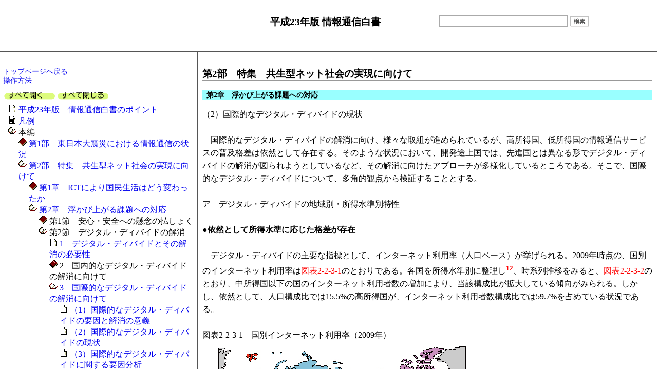

--- FILE ---
content_type: text/html
request_url: https://www.soumu.go.jp/johotsusintokei/whitepaper/ja/h23/html/nc222320.html
body_size: 18299
content:
<!DOCTYPE HTML PUBLIC "-//W3C//DTD HTML 4.01 Transitional//EN">
<html lang="ja">
<head>
<meta http-equiv="Content-Type" content="text/html; charset=Shift_JIS">
<title>国際的なデジタル・ディバイドの現状 ： 平成23年版 情報通信白書</title>
<meta name="description" content="国際的なデジタル・ディバイドの解消に向け、様々な取組が進められているが、高所得国、低所得国の情報通信サービスの普及格差は依然として存在する。">
<meta name="keywords" content="国際的なデジタル・ディバイドの現状">
<link rel="stylesheet" href="/johotsusintokei/whitepaper/ja/h23/css/style.css" type="text/css">
<script type="text/javascript" src="/johotsusintokei/whitepaper/ja/h23/js/wmenu.js"></script>
<script type="text/javascript" src="/johotsusintokei/whitepaper/ja/common/main.js"></script>
</head>
<body>

<div id="header">
<p>平成23年版 情報通信白書</p>
</div>

<div id="outerframe2">
<div id="outerframe1">

<div id="mainR">
<div id="contents">

<div class="t1">第2部　特集　共生型ネット社会の実現に向けて</div>
<div class="line top chap2">第2章　浮かび上がる課題への対応</div>
<h3>（2）国際的なデジタル・ディバイドの現状</h3>
<br>
　国際的なデジタル・ディバイドの解消に向け、様々な取組が進められているが、高所得国、低所得国の情報通信サービスの普及格差は依然として存在する。そのような状況において、開発途上国では、先進国とは異なる形でデジタル・ディバイドの解消が図られようとしているなど、その解消に向けたアプローチが多様化しているところである。そこで、国際的なデジタル・ディバイドについて、多角的観点から検証することとする。<br>
<br>
ア　デジタル・ディバイドの地域別・所得水準別特性<br>
<br>
<strong>●依然として所得水準に応じた格差が存在</strong><br>
<br>
　デジタル・ディバイドの主要な指標として、インターネット利用率（人口ベース）が挙げられる。2009年時点の、国別のインターネット利用率は<span class="red">図表2-2-3-1</span>のとおりである。各国を所得水準別に整理し<sup class="red">12</sup>、時系列推移をみると、<span class="red">図表2-2-3-2</span>のとおり、中所得国以下の国のインターネット利用者数の増加により、当該構成比が拡大している傾向がみられる。しかし、依然として、人口構成比では15.5%の高所得国が、インターネット利用者数構成比では59.7%を占めている状況である。<br>
<br>
<div class="zuhyomei" id="n2203010">
図表2-2-3-1　国別インターネット利用率（2009年）
</div>
<div class="zuhyo">
<img src="../image/n2203010.png" alt="図表2-2-3-1　国別インターネット利用率（2009年）">
</div>
<div class="syutten">
（出典）総務省「国際的なデジタル・ディバイドの解消に関する調査」（平成23年）<br>
（ITU“World Telecommunication/ICT Indicators Database 2010（15th Edition）”により作成）<br>
<br>
</div>
<div class="zuhyomei" id="n2203020">
図表2-2-3-2　所得水準別のインターネット利用者数構成比（2000年/2005年/2009年）
</div>
<div class="zuhyo">
<img src="../image/n2203020.png" alt="図表2-2-3-2　所得水準別のインターネット利用者数構成比（2000年/2005年/2009年）
インターネット利用者は依然として高所得国に集中">
</div>
<div class="syutten">
（出典）総務省「国際的なデジタル・ディバイドの解消に関する調査」（平成23年）<br>
（ITU“World Telecommunication/ICT Indicators Database 2010（15th Edition）”により作成）<br>
<br>
</div>
<div class="excel">
Excel形式のファイルは<a href="../excel/n2203020.xls">こちら</a>
</div>
イ　諸外国のICTインフラ環境の変遷<br>
<br>
<strong>●固定電話、移動電話及びインターネットの普及率いずれも大きな格差が存在</strong><br>
<br>
　国際的なデジタル・ディバイドについては、当該国・地域の所得水準や経済規模によって説明されることが多い。例えば、高所得国と低所得国との間で比較すると、固定電話、移動電話及びインターネットの普及率いずれをみても、依然として大きな格差が存在している（<span class="red">図表2-2-3-3</span>）。<br>
<br>
<div class="zuhyomei" id="n2203030">
図表2-2-3-3　所得水準別の各ICTインフラの人口普及率（2009年時点）
</div>
<div class="zuhyo">
<img src="../image/n2203030.png" alt="図表2-2-3-3　所得水準別の各ICTインフラの人口普及率（2009年時点）
固定電話、移動電話及びインターネットの普及率　いずれも大きな格差が存在">
</div>
<div class="syutten">
（出典）総務省「国際的なデジタル・ディバイドの解消に関する調査」（平成23年）<br>
（ITU“World Telecommunication/ICT Indicators Database 2010（15th Edition）”により作成）<br>
<br>
</div>
<div class="excel">
Excel形式のファイルは<a href="../excel/n2203030.xls">こちら</a>
</div>
ウ　ICTインフラの普及推移<br>
<br>
<strong>●先進国と開発途上国で異なるデジタル・ディバイドの解消への道筋</strong><br>
<br>
　過去10年間の普及率推移をみると、全体的に電話網におけるモバイル化、インターネットのブロードバンド化の傾向がみられるが、とりわけ開発途上国においては急激な経済成長に伴い、これらのICTインフラの普及が急速に進んでいることがわかる（<span class="red">図表2-2-3-4</span>及び<span class="red">図表2-2-3-5</span>）。ICT基盤の高度化・多様化を背景に、先進国と開発途上国ではそれぞれ異なるアプローチや筋道でデジタル・ディバイドの解消が進んでいることが想定される。<br>
<br>
<div class="zuhyomei" id="n2203040">
図表2-2-3-4　固定電話及び携帯電話の人口普及率推移
</div>
<div class="zuhyo">
<img src="../image/n2203040.png" alt="図表2-2-3-4　固定電話及び携帯電話の人口普及率推移
開発途上国においては携帯電話の人口普及率の伸長が大きい">
</div>
<div class="syutten">
（出典）総務省「国際的なデジタル・ディバイドの解消に関する調査」（平成23年）<br>
（ITU“World Telecommunication/ICT Indicators Database 2010（15th Edition）”により作成）<br>
<br>
</div>
<div class="excel">
Excel形式のファイルは<a href="../excel/n2203040.xls">こちら</a>
</div>
<div class="zuhyomei" id="n2203050">
図表2-2-3-5　インターネット及びブロードバンドの人口普及率推移
</div>
<div class="zuhyo">
<img src="../image/n2203050.png" alt="図表2-2-3-5　インターネット及びブロードバンドの人口普及率推移
上位中所得国を中心に普及が伸長しつつある">
</div>
<div class="syutten">
（出典）総務省「国際的なデジタル・ディバイドの解消に関する調査」（平成23年）<br>
（ITU“World Telecommunication/ICT Indicators Database 2010（15th Edition）”により作成）<br>
<br>
</div>
<div class="excel">
Excel形式のファイルは<a href="../excel/n2203050.xls">こちら</a>
</div>
<strong>●開発途上国では携帯電話を中心に進むICTインフラ整備</strong><br>
<br>
　<span class="red">図表2-2-3-6</span>は、固定電話及び携帯電話の普及状況（人口普及率）の関係を時系列でみたものである。初期のICT基盤として発展した固定電話については、先進国を中心に数十年をかけて普及した。2000年以降、40%以上の固定電話普及率に達していたのは主に高所得国であった。他方、2005年前後から直近にかけては、全体的に携帯電話普及率が急激に上昇し、特に固定電話普及率は低水準のままであった開発途上国において急上昇がみられた。<br>
<br>
<div class="zuhyomei" id="n2203060">
図表2-2-3-6　固定電話と携帯電話の普及率の関係
</div>
<div class="zuhyo">
<a href="../image/n2203060.png" target="_blank"><img src="../image/n2203060.png" width="640" alt="図表2-2-3-6　固定電話と携帯電話の普及率の関係
開発途上国は、固定電話網の整備・普及は低水準のまま、携帯電話網の整備・普及が急速に進展"></a>
</div>
<div class="syutten">
（出典）総務省「国際的なデジタル・ディバイドの解消に関する調査」（平成23年）<br>
（ITU“World Telecommunication/ICT Indicators Database 2010（15th Edition）”により作成）<br>
<br>
</div>
　<span class="red">図表2-2-3-7</span>は、1985年以降5年刻みで、固定及び携帯電話の普及状況を所得水準別に平均化して再整理したものである。先進国を中心に固定電話網の整備・普及→携帯電話網の整備・普及への変遷がみられ、開発途上国は、固定電話網の整備・普及は低水準のまま、携帯電話網の整備・普及が急速に進展している傾向がみられる。このように、先進国と開発途上国では、電話インフラの普及の推移が異なり、後者の国々では携帯電話が重要なICTインフラとなりつつあるといえる。<br>
<br>
<div class="zuhyomei" id="n2203070">
図表2-2-3-7　固定電話と携帯電話の普及率の関係（1985年以降の推移）
</div>
<div class="zuhyo">
<img src="../image/n2203070.png" alt="図表2-2-3-7　固定電話と携帯電話の普及率の関係（1985年以降の推移）
先進国と開発途上国では、電話インフラの普及の推移が異なる">
</div>
<div class="syutten">
（出典）総務省「国際的なデジタル・ディバイドの解消に関する調査」（平成23年）<br>
（ITU“World Telecommunication/ICT Indicators Database 2010（15th Edition）”により作成）<br>
<br>
</div>
エ　ICTインフラの普及速度<br>
<br>
<strong>●固定電話と比較して、携帯電話やインターネットは所得水準間での普及年数の差が縮小</strong><br>
<br>
　<span class="red">図表2-2-3-8</span>は、ICTインフラの普及速度を集計したものである。具体的には、人口普及率10%に達するまでの年数を整理した<sup class="red">13</sup>。これによると、固定電話は、所得グループ間で年数の開きがみられ所得が低い国ほど年数は長いが、携帯電話やインターネットでは開きが縮小しているのがわかる。<span class="red">図表2-2-3-9</span>は、携帯電話についてのみ、普及率が30%から80%に達するまでの普及年数を同様に集計したものである。普及年数は低所得国ほど短い。従来の固定電話網と比べると整備コストが低くかつ構築期間が短いといったメリットを背景に、携帯電話が途上国において急速に普及していると推察される。このように、新しい技術への“Leap Frog（飛躍）” により、途上国のICT基盤の整備が急速に進展し、結果的に国際的デジタル・ディバイドの解消につながっていると考えられる。<br>
<br>
<div class="zuhyomei" id="n2203080">
図表2-2-3-8　所得グループ別のICTインフラ普及年数（人口普及率10%に達するまでの年数を集計）
</div>
<div class="zuhyo">
<img src="../image/n2203080.png" alt="図表2-2-3-8　所得グループ別のICTインフラ普及年数（人口普及率10%に達するまでの年数を集計）
携帯電話やインターネットでは高所得国とそれ以外の普及年数の開きが縮小">
</div>
<div class="syutten">
（出典）総務省「国際的なデジタル・ディバイドの解消に関する調査」（平成23年）<br>
（ITU“World Telecommunication/ICT Indicators Database 2010（15th Edition）”により作成）<br>
<br>
</div>
<div class="excel">
Excel形式のファイルは<a href="../excel/n2203080.xls">こちら</a>
</div>
<div class="zuhyomei" id="n2203090">
図表2-2-3-9　所得グループ別の携帯電話の普及年数（人口普及率が30%から80%に達するまでの年数を集計）
</div>
<div class="zuhyo">
<img src="../image/n2203090.png" alt="図表2-2-3-9　所得グループ別の携帯電話の普及年数（人口普及率が30%から80%に達するまでの年数を集計）
普及年数は低所得国ほど短い">
</div>
<div class="syutten">
（出典）総務省「国際的なデジタル・ディバイドの解消に関する調査」（平成23年）<br>
（ITU“World Telecommunication/ICT Indicators Database 2010（15th Edition）”により作成）<br>
<br>
</div>
<div class="excel">
Excel形式のファイルは<a href="../excel/n2203090.xls">こちら</a>
</div>
オ　ブロードバンドの普及状況<br>
<br>
<strong>●固定電話普及率が高い国ほど、固定ブロードバンド普及率が高い</strong><br>
<br>
　固定ブロードバンド網については、<span class="red">図表2-2-3-10</span>のとおり、先進国を中心に、固定電話普及率が高い国ほど、固定ブロードバンド普及率が高い(いずれも人口普及率)。また、近年では、事業者間の競争環境を維持しながら、大規模事業者等が保有する従来の固定網のインフラ（管路、電柱等も含む）を活用する効率的なブロードバンド網整備に向けた政策を進めている国も多い。一方、インフラ整備が不十分な途上国では、政府のICT戦略などに基づき、多額の投資を通じて最新の技術を採用した新たなネットワークを構築する動きがみられる。<br>
<br>
<div class="zuhyomei" id="n2203100">
図表2-2-3-10　固定電話普及率と固定ブロードバンド普及率の関係（2009年時点）
</div>
<div class="zuhyo">
<img src="../image/n2203100.png" alt="図表2-2-3-10　固定電話普及率と固定ブロードバンド普及率の関係（2009年時点）
固定電話普及率が高い国ほど固定ブロードバンド普及率が高い">
</div>
<div class="syutten">
（出典）総務省「国際的なデジタル・ディバイドの解消に関する調査」（平成23年）<br>
（ITU“World Telecommunication/ICT Indicators Database 2010（15th Edition）”により作成）<br>
<br>
</div>
　モバイルブロードバンド網については、<span class="red">図表2-2-3-11</span>のとおり、普及が進んでいるのは、現時点では先進国が中心である。開発途上国では、携帯電話自体の普及率は急速に伸びているものの、基本的には音声、SMS（ショートメッセージ）、低速なデータ通信を中心とした利用を提供するネットワークである。しかしながら、WiMAXや第4世代携帯電話など今後のワイヤレスブロードバンド網への移行を踏まえると、現時点で採用技術が遅れていても、技術革新に伴い、技術を1世代、2世代と飛び越えて、積極的に導入を進める事業者が開発途上国において登場することも予想される。<br>
<br>
<div class="zuhyomei" id="n2203110">
図表2-2-3-11　携帯電話普及率とモバイルブロードバンド普及率の関係（2009年時点）<sup class="red">14</sup>
</div>
<div class="zuhyo">
<img src="../image/n2203110.png" alt="図表2-2-3-11　携帯電話普及率とモバイルブロードバンド普及率の関係（2009年時点）
現時点ではモバイルブロードバンド普及は先進国が中心">
</div>
<div class="syutten">
（出典）総務省「国際的なデジタル・ディバイドの解消に関する調査」（平成23年）<br>
（ITU“World Telecommunication/ICT Indicators Database 2010（15th Edition）”により作成）<br>
<br>
</div>
<hr>
<span class="red">12</span>　所得水準に係る基準及び本調査における該当国数は以下のとおりである（計205か国）。<br>
　－高所得国：国民一人当たりGNI（国民総所得）11,906ドル以上　：43か国<br>
　－上位中所得国：国民一人当たりGNI 3,856～11,905ドル　：53か国<br>
　－下位中所得国：国民一人当たりGNI 976～3,855ドル　：46か国<br>
　－低所得国：国民一人当たり GNI 975以下：63か国　※基準は世界銀行に基づく(2009年7月公表)<br>
<span class="red">13</span>　なお、集計は1960年以降で、各ICTインフラの人口普及率が0%（導入初期）～10%に達するまで費やした年数を、データが取得可能な国で平均化した（10%に達していない国は集計に含めていない）<br>
<span class="red">14</span>　出典の定義上、モバイルブロードバンドとは、上り回線又は下り回線のいずれか又は両方で256kbps以上の速度を提供する移動体網（セルラー方式）上のデータ通信回線を指す<br>


<div class="line bottom chap2"><a href="/johotsusintokei/whitepaper/ja/h23/pdf/n2020000.pdf" target="_blank" title="PDFファイルをダウンロードできます。">第2節　デジタル・ディバイドの解消（PDFファイル（5.24 MB）） </a></div>

<div align="right">
テキスト形式のファイルは<a href="/johotsusintokei/whitepaper/ja/h23/text/nc222320.txt" target="_blank">こちら</a>
</div>

<div id="navi">
	<div id="naviL"><a href="/johotsusintokei/whitepaper/ja/h23/html/nc222310.html">国際的なデジタル・ディバイドの要因と解消の意義　に戻る</a></div>
	<div id="naviR"><a href="/johotsusintokei/whitepaper/ja/h23/html/nc222330.html">国際的なデジタル・ディバイドに関する要因分析　に進む</a></div>

	<div class="clear"></div>
</div>
</div>
</div>

<div id="mainL">
	<div id="menu">

	<div class="ref1">
		<a href="/johotsusintokei/whitepaper/h23.html">トップページへ戻る</a><br>
		<a href="/johotsusintokei/whitepaper/help/help.html" target="_blank">操作方法</a>
	</div>

<script type="text/javascript">
<!--
DispMenu();
hymenu("menu3_2_2_2_3_2");
//-->
</script>
<noscript>

<div class="treeView">
<div class="expand1" id="menu1"><img src="/johotsusintokei/whitepaper/ja/common/files.gif" alt="" width=16 height=16 border=0> <a href="/johotsusintokei/whitepaper/ja/h23/index.html"> 平成23年版　情報通信白書のポイント</a></div>
<div class="expand1" id="menu2"><img src="/johotsusintokei/whitepaper/ja/common/files.gif" alt="" width=16 height=16 border=0> <a href="/johotsusintokei/whitepaper/ja/h23/html/nb000000.html"> 凡例</a></div>
<div class="expand1" id="menu3"><img src="/johotsusintokei/whitepaper/ja/common/plus.gif" alt="" width=16 height=16 border=0> 本編</div>
<div class="content">
<div class="expand2" id="menu3_1"><img src="/johotsusintokei/whitepaper/ja/common/plus.gif" alt="" width=16 height=16 border=0><a href="/johotsusintokei/whitepaper/ja/h23/html/nc100000.html"> 第1部　東日本大震災における情報通信の状況</a></div>
<div class="content">
<div class="expand3" id="menu3_1_1"><img src="/johotsusintokei/whitepaper/ja/common/plus.gif" alt="" width=16 height=16 border=0> 第1節　通信等の状況</div>
<div class="content">
<div class="expand4" id="menu3_1_1_1"><img src="/johotsusintokei/whitepaper/ja/common/plus.gif" alt="" width=16 height=16 border=0> 1　通信網への被害</div>
<div class="content">
<div class="expand5" id="menu3_1_1_1_1"><img src="/johotsusintokei/whitepaper/ja/common/files.gif" alt="" width=16 height=16 border=0> <a href="/johotsusintokei/whitepaper/ja/h23/html/nc111100.html"> （1）通信インフラへの被害</a></div>
<div class="expand5" id="menu3_1_1_1_2"><img src="/johotsusintokei/whitepaper/ja/common/files.gif" alt="" width=16 height=16 border=0> <a href="/johotsusintokei/whitepaper/ja/h23/html/nc111200.html"> （2）通信輻そうの発生</a></div>
</div>
<div class="expand4" id="menu3_1_1_2"><img src="/johotsusintokei/whitepaper/ja/common/plus.gif" alt="" width=16 height=16 border=0> 2　通信手段の確保に向けた取組</div>
<div class="content">
<div class="expand5" id="menu3_1_1_2_1"><img src="/johotsusintokei/whitepaper/ja/common/files.gif" alt="" width=16 height=16 border=0> <a href="/johotsusintokei/whitepaper/ja/h23/html/nc112100.html"> （1）災害用伝言サービスの提供</a></div>
<div class="expand5" id="menu3_1_1_2_2"><img src="/johotsusintokei/whitepaper/ja/common/files.gif" alt="" width=16 height=16 border=0> <a href="/johotsusintokei/whitepaper/ja/h23/html/nc112200.html"> （2）特設公衆電話の設置等</a></div>
<div class="expand5" id="menu3_1_1_2_3"><img src="/johotsusintokei/whitepaper/ja/common/files.gif" alt="" width=16 height=16 border=0> <a href="/johotsusintokei/whitepaper/ja/h23/html/nc112300.html"> （3）衛星携帯電話の貸与</a></div>
<div class="expand5" id="menu3_1_1_2_4"><img src="/johotsusintokei/whitepaper/ja/common/files.gif" alt="" width=16 height=16 border=0> <a href="/johotsusintokei/whitepaper/ja/h23/html/nc112400.html"> （4）移動通信機器の貸与</a></div>
<div class="expand5" id="menu3_1_1_2_5"><img src="/johotsusintokei/whitepaper/ja/common/files.gif" alt="" width=16 height=16 border=0> <a href="/johotsusintokei/whitepaper/ja/h23/html/nc112500.html"> （5）アマチュア無線の活用</a></div>
<div class="expand5" id="menu3_1_1_2_6"><img src="/johotsusintokei/whitepaper/ja/common/files.gif" alt="" width=16 height=16 border=0> <a href="/johotsusintokei/whitepaper/ja/h23/html/nc112600.html"> （6）避難所への無料インターネット接続サービスの整備</a></div>
</div>
<div class="expand4" id="menu3_1_1_3"><img src="/johotsusintokei/whitepaper/ja/common/files.gif" alt="" width=16 height=16 border=0> <a href="/johotsusintokei/whitepaper/ja/h23/html/nc113000.html"> 3　緊急地震速報</a></div>
<div class="expand4" id="menu3_1_1_4"><img src="/johotsusintokei/whitepaper/ja/common/files.gif" alt="" width=16 height=16 border=0> <a href="/johotsusintokei/whitepaper/ja/h23/html/nc114000.html"> 4　復旧活動に必要な施策に向けた補助等</a></div>
</div>
<div class="expand3" id="menu3_1_2"><img src="/johotsusintokei/whitepaper/ja/common/plus.gif" alt="" width=16 height=16 border=0><a href="/johotsusintokei/whitepaper/ja/h23/html/nc120000.html"> 第2節　放送の状況</a></div>
<div class="content">
<div class="expand4" id="menu3_1_2_1"><img src="/johotsusintokei/whitepaper/ja/common/files.gif" alt="" width=16 height=16 border=0> <a href="/johotsusintokei/whitepaper/ja/h23/html/nc121000.html"> 1　地上テレビ放送</a></div>
<div class="expand4" id="menu3_1_2_2"><img src="/johotsusintokei/whitepaper/ja/common/files.gif" alt="" width=16 height=16 border=0> <a href="/johotsusintokei/whitepaper/ja/h23/html/nc122000.html"> 2　ラジオ放送</a></div>
<div class="expand4" id="menu3_1_2_3"><img src="/johotsusintokei/whitepaper/ja/common/files.gif" alt="" width=16 height=16 border=0> <a href="/johotsusintokei/whitepaper/ja/h23/html/nc123000.html"> 3　ケーブルテレビ</a></div>
<div class="expand4" id="menu3_1_2_4"><img src="/johotsusintokei/whitepaper/ja/common/files.gif" alt="" width=16 height=16 border=0> <a href="/johotsusintokei/whitepaper/ja/h23/html/nc124000.html"> 4　コミュニティ放送及び臨時災害放送</a></div>
</div>
<div class="expand3" id="menu3_1_3"><img src="/johotsusintokei/whitepaper/ja/common/plus.gif" alt="" width=16 height=16 border=0> 第3節　郵政関係</div>
<div class="content">
<div class="expand4" id="menu3_1_3_1"><img src="/johotsusintokei/whitepaper/ja/common/files.gif" alt="" width=16 height=16 border=0> <a href="/johotsusintokei/whitepaper/ja/h23/html/nc131000.html"> 1　被害及び復旧状況</a></div>
<div class="expand4" id="menu3_1_3_2"><img src="/johotsusintokei/whitepaper/ja/common/files.gif" alt="" width=16 height=16 border=0> <a href="/johotsusintokei/whitepaper/ja/h23/html/nc132000.html"> 2　対策</a></div>
</div>
<div class="expand3" id="menu3_1_4"><img src="/johotsusintokei/whitepaper/ja/common/plus.gif" alt="" width=16 height=16 border=0><a href="/johotsusintokei/whitepaper/ja/h23/html/nc140000.html"> 第4節　情報通信が果たした役割と課題</a></div>
<div class="content">
<div class="expand4" id="menu3_1_4_1"><img src="/johotsusintokei/whitepaper/ja/common/files.gif" alt="" width=16 height=16 border=0> <a href="/johotsusintokei/whitepaper/ja/h23/html/nc141000.html"> 1　震災に伴うメディア接触動向</a></div>
<div class="expand4" id="menu3_1_4_2"><img src="/johotsusintokei/whitepaper/ja/common/plus.gif" alt="" width=16 height=16 border=0> 2　情報通信を活用した新たな取組の例</div>
<div class="content">
<div class="expand5" id="menu3_1_4_2_1"><img src="/johotsusintokei/whitepaper/ja/common/files.gif" alt="" width=16 height=16 border=0> <a href="/johotsusintokei/whitepaper/ja/h23/html/nc142100.html"> （1）コンテンツの流通手段の多様化</a></div>
<div class="expand5" id="menu3_1_4_2_2"><img src="/johotsusintokei/whitepaper/ja/common/files.gif" alt="" width=16 height=16 border=0> <a href="/johotsusintokei/whitepaper/ja/h23/html/nc142200.html"> （2）震災直後から被災地情報が発信</a></div>
<div class="expand5" id="menu3_1_4_2_3"><img src="/johotsusintokei/whitepaper/ja/common/files.gif" alt="" width=16 height=16 border=0> <a href="/johotsusintokei/whitepaper/ja/h23/html/nc142300.html"> （3）国民が情報の発信主体</a></div>
<div class="expand5" id="menu3_1_4_2_4"><img src="/johotsusintokei/whitepaper/ja/common/files.gif" alt="" width=16 height=16 border=0> <a href="/johotsusintokei/whitepaper/ja/h23/html/nc142400.html"> （4）情報の抽出、整理及び配信</a></div>
</div>
<div class="expand4" id="menu3_1_4_3"><img src="/johotsusintokei/whitepaper/ja/common/plus.gif" alt="" width=16 height=16 border=0><a href="/johotsusintokei/whitepaper/ja/h23/html/nc143000.html"> 3　浮かび上がる課題</a></div>
<div class="content">
<div class="expand5" id="menu3_1_4_3_1"><img src="/johotsusintokei/whitepaper/ja/common/files.gif" alt="" width=16 height=16 border=0> <a href="/johotsusintokei/whitepaper/ja/h23/html/nc143100.html"> （1）災害に強いICTインフラの必要性</a></div>
<div class="expand5" id="menu3_1_4_3_2"><img src="/johotsusintokei/whitepaper/ja/common/files.gif" alt="" width=16 height=16 border=0> <a href="/johotsusintokei/whitepaper/ja/h23/html/nc143200.html"> （2）デジタル・アナログの情報変換</a></div>
<div class="expand5" id="menu3_1_4_3_3"><img src="/johotsusintokei/whitepaper/ja/common/files.gif" alt="" width=16 height=16 border=0> <a href="/johotsusintokei/whitepaper/ja/h23/html/nc143300.html"> （3）震災に関連したチェーンメールや悪質なメール等への対応</a></div>
<div class="expand5" id="menu3_1_4_3_4"><img src="/johotsusintokei/whitepaper/ja/common/files.gif" alt="" width=16 height=16 border=0> <a href="/johotsusintokei/whitepaper/ja/h23/html/nc143400.html"> （4）情報発信活動の周知</a></div>
<div class="expand5" id="menu3_1_4_3_5"><img src="/johotsusintokei/whitepaper/ja/common/files.gif" alt="" width=16 height=16 border=0> <a href="/johotsusintokei/whitepaper/ja/h23/html/nc143c00.html"> コラム　震災時におけるTwitterの活用状況について</a></div>
<div class="expand5" id="menu3_1_4_3_6"><img src="/johotsusintokei/whitepaper/ja/common/files.gif" alt="" width=16 height=16 border=0> <a href="/johotsusintokei/whitepaper/ja/h23/html/nc143d00.html"> コラム　阪神・淡路大震災時における情報通信の役割</a></div>
</div>
</div>
</div>
<div class="expand2" id="menu3_2"><img src="/johotsusintokei/whitepaper/ja/common/plus.gif" alt="" width=16 height=16 border=0><a href="/johotsusintokei/whitepaper/ja/h23/html/nc200000.html"> 第2部　特集　共生型ネット社会の実現に向けて</a></div>
<div class="content">
<div class="expand3" id="menu3_2_1"><img src="/johotsusintokei/whitepaper/ja/common/plus.gif" alt="" width=16 height=16 border=0><a href="/johotsusintokei/whitepaper/ja/h23/html/nc210000.html"> 第1章　ICTにより国民生活はどう変わったか</a></div>
<div class="content">
<div class="expand4" id="menu3_2_1_1"><img src="/johotsusintokei/whitepaper/ja/common/plus.gif" alt="" width=16 height=16 border=0><a href="/johotsusintokei/whitepaper/ja/h23/html/nc211000.html"> 第1節　ICTのインフラ及び利活用に関する国際比較</a></div>
<div class="content">
<div class="expand5" id="menu3_2_1_1_1"><img src="/johotsusintokei/whitepaper/ja/common/files.gif" alt="" width=16 height=16 border=0> <a href="/johotsusintokei/whitepaper/ja/h23/html/nc211100.html"> 1　評価手法</a></div>
<div class="expand5" id="menu3_2_1_1_2"><img src="/johotsusintokei/whitepaper/ja/common/files.gif" alt="" width=16 height=16 border=0> <a href="/johotsusintokei/whitepaper/ja/h23/html/nc211200.html"> 2　全体及び分野別の評価結果</a></div>
<div class="expand5" id="menu3_2_1_1_3"><img src="/johotsusintokei/whitepaper/ja/common/files.gif" alt="" width=16 height=16 border=0> <a href="/johotsusintokei/whitepaper/ja/h23/html/nc211300.html"> 3　ランキング上位国の状況</a></div>
</div>
<div class="expand4" id="menu3_2_1_2"><img src="/johotsusintokei/whitepaper/ja/common/plus.gif" alt="" width=16 height=16 border=0><a href="/johotsusintokei/whitepaper/ja/h23/html/nc212000.html"> 第2節　ICTインフラ環境の変化</a></div>
<div class="content">
<div class="expand5" id="menu3_2_1_2_1"><img src="/johotsusintokei/whitepaper/ja/common/plus.gif" alt="" width=16 height=16 border=0><a href="/johotsusintokei/whitepaper/ja/h23/html/nc212100.html"> 1　インターネットの普及</a></div>
<div class="content">
<div class="expand6" id="menu3_2_1_2_1_1"><img src="/johotsusintokei/whitepaper/ja/common/files.gif" alt="" width=16 height=16 border=0> <a href="/johotsusintokei/whitepaper/ja/h23/html/nc212110.html"> （1）ブロードバンドインターネットの普及</a></div>
<div class="expand6" id="menu3_2_1_2_1_2"><img src="/johotsusintokei/whitepaper/ja/common/files.gif" alt="" width=16 height=16 border=0> <a href="/johotsusintokei/whitepaper/ja/h23/html/nc212120.html"> （2）携帯インターネットの普及</a></div>
</div>
<div class="expand5" id="menu3_2_1_2_2"><img src="/johotsusintokei/whitepaper/ja/common/plus.gif" alt="" width=16 height=16 border=0><a href="/johotsusintokei/whitepaper/ja/h23/html/nc212200.html"> 2　電話サービスの変遷</a></div>
<div class="content">
<div class="expand6" id="menu3_2_1_2_2_1"><img src="/johotsusintokei/whitepaper/ja/common/files.gif" alt="" width=16 height=16 border=0> <a href="/johotsusintokei/whitepaper/ja/h23/html/nc212210.html"> （1）固定電話の減少</a></div>
<div class="expand6" id="menu3_2_1_2_2_2"><img src="/johotsusintokei/whitepaper/ja/common/files.gif" alt="" width=16 height=16 border=0> <a href="/johotsusintokei/whitepaper/ja/h23/html/nc212220.html"> （2）IP電話の開始</a></div>
<div class="expand6" id="menu3_2_1_2_2_3"><img src="/johotsusintokei/whitepaper/ja/common/files.gif" alt="" width=16 height=16 border=0> <a href="/johotsusintokei/whitepaper/ja/h23/html/nc212230.html"> （3）携帯電話の増加</a></div>
</div>
<div class="expand5" id="menu3_2_1_2_3"><img src="/johotsusintokei/whitepaper/ja/common/plus.gif" alt="" width=16 height=16 border=0><a href="/johotsusintokei/whitepaper/ja/h23/html/nc212300.html"> 3　デジタル放送の普及</a></div>
<div class="content">
<div class="expand6" id="menu3_2_1_2_3_1"><img src="/johotsusintokei/whitepaper/ja/common/files.gif" alt="" width=16 height=16 border=0> <a href="/johotsusintokei/whitepaper/ja/h23/html/nc212310.html"> （1）地上デジタル放送の普及</a></div>
<div class="expand6" id="menu3_2_1_2_3_2"><img src="/johotsusintokei/whitepaper/ja/common/files.gif" alt="" width=16 height=16 border=0> <a href="/johotsusintokei/whitepaper/ja/h23/html/nc212320.html"> （2）多チャンネル放送の進展</a></div>
<div class="expand6" id="menu3_2_1_2_3_3"><img src="/johotsusintokei/whitepaper/ja/common/files.gif" alt="" width=16 height=16 border=0> <a href="/johotsusintokei/whitepaper/ja/h23/html/nc2123c0.html"> ■一般の部　優秀賞受賞コラム　わたしと白黒メール～一生来て欲しくないメール～</a></div>
</div>
</div>
<div class="expand4" id="menu3_2_1_3"><img src="/johotsusintokei/whitepaper/ja/common/plus.gif" alt="" width=16 height=16 border=0><a href="/johotsusintokei/whitepaper/ja/h23/html/nc213000.html"> 第3節　ICTサービスがもたらした“ライフスタイル”の変化</a></div>
<div class="content">
<div class="expand5" id="menu3_2_1_3_1"><img src="/johotsusintokei/whitepaper/ja/common/plus.gif" alt="" width=16 height=16 border=0><a href="/johotsusintokei/whitepaper/ja/h23/html/nc213100.html"> 1　コミュニケーション行動の変化</a></div>
<div class="content">
<div class="expand6" id="menu3_2_1_3_1_1"><img src="/johotsusintokei/whitepaper/ja/common/files.gif" alt="" width=16 height=16 border=0> <a href="/johotsusintokei/whitepaper/ja/h23/html/nc213110.html"> （1）コミュニケーション行動の変容</a></div>
<div class="expand6" id="menu3_2_1_3_1_2"><img src="/johotsusintokei/whitepaper/ja/common/files.gif" alt="" width=16 height=16 border=0> <a href="/johotsusintokei/whitepaper/ja/h23/html/nc213120.html"> （2）SNSの変遷</a></div>
<div class="expand6" id="menu3_2_1_3_1_3"><img src="/johotsusintokei/whitepaper/ja/common/files.gif" alt="" width=16 height=16 border=0> <a href="/johotsusintokei/whitepaper/ja/h23/html/nc213130.html"> （3）閲覧・発信に係る志向性の傾向</a></div>
<div class="expand6" id="menu3_2_1_3_1_4"><img src="/johotsusintokei/whitepaper/ja/common/files.gif" alt="" width=16 height=16 border=0> <a href="/johotsusintokei/whitepaper/ja/h23/html/nc2131c0.html"> ■小・中学生の部　優秀賞受賞コラム　わたしとケータイ～心に響いたメール～</a></div>
</div>
<div class="expand5" id="menu3_2_1_3_2"><img src="/johotsusintokei/whitepaper/ja/common/plus.gif" alt="" width=16 height=16 border=0><a href="/johotsusintokei/whitepaper/ja/h23/html/nc213200.html"> 2　情報収集行動の変化</a></div>
<div class="content">
<div class="expand6" id="menu3_2_1_3_2_1"><img src="/johotsusintokei/whitepaper/ja/common/files.gif" alt="" width=16 height=16 border=0> <a href="/johotsusintokei/whitepaper/ja/h23/html/nc213210.html"> （1）利用情報源としてのウェブサイト</a></div>
<div class="expand6" id="menu3_2_1_3_2_2"><img src="/johotsusintokei/whitepaper/ja/common/files.gif" alt="" width=16 height=16 border=0> <a href="/johotsusintokei/whitepaper/ja/h23/html/nc213220.html"> （2）ウェブサイトの発展</a></div>
<div class="expand6" id="menu3_2_1_3_2_3"><img src="/johotsusintokei/whitepaper/ja/common/files.gif" alt="" width=16 height=16 border=0> <a href="/johotsusintokei/whitepaper/ja/h23/html/nc213230.html"> （3）情報源としての重要性・信頼性の変化</a></div>
</div>
<div class="expand5" id="menu3_2_1_3_3"><img src="/johotsusintokei/whitepaper/ja/common/plus.gif" alt="" width=16 height=16 border=0><a href="/johotsusintokei/whitepaper/ja/h23/html/nc213300.html"> 3　購買行動の変化</a></div>
<div class="content">
<div class="expand6" id="menu3_2_1_3_3_1"><img src="/johotsusintokei/whitepaper/ja/common/files.gif" alt="" width=16 height=16 border=0> <a href="/johotsusintokei/whitepaper/ja/h23/html/nc213310.html"> （1）インターネットショッピング利用者の増加</a></div>
<div class="expand6" id="menu3_2_1_3_3_2"><img src="/johotsusintokei/whitepaper/ja/common/files.gif" alt="" width=16 height=16 border=0> <a href="/johotsusintokei/whitepaper/ja/h23/html/nc213320.html"> （2）電子商取引の普及</a></div>
<div class="expand6" id="menu3_2_1_3_3_3"><img src="/johotsusintokei/whitepaper/ja/common/files.gif" alt="" width=16 height=16 border=0> <a href="/johotsusintokei/whitepaper/ja/h23/html/nc213330.html"> （3）購買プロセスの変化</a></div>
</div>
<div class="expand5" id="menu3_2_1_3_4"><img src="/johotsusintokei/whitepaper/ja/common/plus.gif" alt="" width=16 height=16 border=0><a href="/johotsusintokei/whitepaper/ja/h23/html/nc213400.html"> 4　就労行動の変化</a></div>
<div class="content">
<div class="expand6" id="menu3_2_1_3_4_1"><img src="/johotsusintokei/whitepaper/ja/common/files.gif" alt="" width=16 height=16 border=0> <a href="/johotsusintokei/whitepaper/ja/h23/html/nc213410.html"> （1）就職活動の変化</a></div>
</div>
<div class="expand5" id="menu3_2_1_3_5"><img src="/johotsusintokei/whitepaper/ja/common/plus.gif" alt="" width=16 height=16 border=0><a href="/johotsusintokei/whitepaper/ja/h23/html/nc213500.html"> 5　余暇行動の変化</a></div>
<div class="content">
<div class="expand6" id="menu3_2_1_3_5_1"><img src="/johotsusintokei/whitepaper/ja/common/files.gif" alt="" width=16 height=16 border=0> <a href="/johotsusintokei/whitepaper/ja/h23/html/nc213510.html"> （1）余暇行動のパソコンへのシフト</a></div>
<div class="expand6" id="menu3_2_1_3_5_2"><img src="/johotsusintokei/whitepaper/ja/common/files.gif" alt="" width=16 height=16 border=0> <a href="/johotsusintokei/whitepaper/ja/h23/html/nc213520.html"> （2）余暇としての動画配信サイト</a></div>
<div class="expand6" id="menu3_2_1_3_5_3"><img src="/johotsusintokei/whitepaper/ja/common/files.gif" alt="" width=16 height=16 border=0> <a href="/johotsusintokei/whitepaper/ja/h23/html/nc213530.html"> （3）余暇としての情報メディア利用の傾向</a></div>
</div>
<div class="expand5" id="menu3_2_1_3_6"><img src="/johotsusintokei/whitepaper/ja/common/files.gif" alt="" width=16 height=16 border=0> <a href="/johotsusintokei/whitepaper/ja/h23/html/nc213600.html"> 6　ながら行動の出現</a></div>
</div>
<div class="expand4" id="menu3_2_1_4"><img src="/johotsusintokei/whitepaper/ja/common/files.gif" alt="" width=16 height=16 border=0> <a href="/johotsusintokei/whitepaper/ja/h23/html/nc214000.html"> 第4節　ICTをめぐる社会課題の変遷</a></div>
</div>
<div class="expand3" id="menu3_2_2"><img src="/johotsusintokei/whitepaper/ja/common/plus.gif" alt="" width=16 height=16 border=0><a href="/johotsusintokei/whitepaper/ja/h23/html/nc220000.html"> 第2章　浮かび上がる課題への対応</a></div>
<div class="content">
<div class="expand4" id="menu3_2_2_1"><img src="/johotsusintokei/whitepaper/ja/common/plus.gif" alt="" width=16 height=16 border=0> 第1節　安心・安全への懸念の払しょく</div>
<div class="content">
<div class="expand5" id="menu3_2_2_1_1"><img src="/johotsusintokei/whitepaper/ja/common/plus.gif" alt="" width=16 height=16 border=0><a href="/johotsusintokei/whitepaper/ja/h23/html/nc221100.html"> 1　ICT利活用と「不安感」</a></div>
<div class="content">
<div class="expand6" id="menu3_2_2_1_1_1"><img src="/johotsusintokei/whitepaper/ja/common/files.gif" alt="" width=16 height=16 border=0> <a href="/johotsusintokei/whitepaper/ja/h23/html/nc221110.html"> （1）情報活用能力と不安感</a></div>
<div class="expand6" id="menu3_2_2_1_1_2"><img src="/johotsusintokei/whitepaper/ja/common/files.gif" alt="" width=16 height=16 border=0> <a href="/johotsusintokei/whitepaper/ja/h23/html/nc221120.html"> （2）ICT利活用の際の不安</a></div>
<div class="expand6" id="menu3_2_2_1_1_3"><img src="/johotsusintokei/whitepaper/ja/common/files.gif" alt="" width=16 height=16 border=0> <a href="/johotsusintokei/whitepaper/ja/h23/html/nc221130.html"> （3）情報活用能力、安全性の理解及び不安感の関係の分析</a></div>
</div>
<div class="expand5" id="menu3_2_2_1_2"><img src="/johotsusintokei/whitepaper/ja/common/plus.gif" alt="" width=16 height=16 border=0><a href="/johotsusintokei/whitepaper/ja/h23/html/nc221200.html"> 2　ICT利活用をめぐる親子の意識</a></div>
<div class="content">
<div class="expand6" id="menu3_2_2_1_2_1"><img src="/johotsusintokei/whitepaper/ja/common/files.gif" alt="" width=16 height=16 border=0> <a href="/johotsusintokei/whitepaper/ja/h23/html/nc221210.html"> （1）子どものICT利用状況</a></div>
<div class="expand6" id="menu3_2_2_1_2_2"><img src="/johotsusintokei/whitepaper/ja/common/files.gif" alt="" width=16 height=16 border=0> <a href="/johotsusintokei/whitepaper/ja/h23/html/nc221220.html"> （2）親と子どものICT利活用に対する意識</a></div>
</div>
<div class="expand5" id="menu3_2_2_1_3"><img src="/johotsusintokei/whitepaper/ja/common/plus.gif" alt="" width=16 height=16 border=0><a href="/johotsusintokei/whitepaper/ja/h23/html/nc221300.html"> 3　インターネットによる青少年等の社会性への影響</a></div>
<div class="content">
<div class="expand6" id="menu3_2_2_1_3_1"><img src="/johotsusintokei/whitepaper/ja/common/files.gif" alt="" width=16 height=16 border=0> <a href="/johotsusintokei/whitepaper/ja/h23/html/nc221310.html"> （1）インターネットといじめ</a></div>
<div class="expand6" id="menu3_2_2_1_3_2"><img src="/johotsusintokei/whitepaper/ja/common/files.gif" alt="" width=16 height=16 border=0> <a href="/johotsusintokei/whitepaper/ja/h23/html/nc221320.html"> （2）インターネットと依存</a></div>
</div>
</div>
<div class="expand4" id="menu3_2_2_2"><img src="/johotsusintokei/whitepaper/ja/common/plus.gif" alt="" width=16 height=16 border=0> 第2節　デジタル・ディバイドの解消</div>
<div class="content">
<div class="expand5" id="menu3_2_2_2_1"><img src="/johotsusintokei/whitepaper/ja/common/files.gif" alt="" width=16 height=16 border=0> <a href="/johotsusintokei/whitepaper/ja/h23/html/nc222100.html"> 1　デジタル・ディバイドとその解消の必要性</a></div>
<div class="expand5" id="menu3_2_2_2_2"><img src="/johotsusintokei/whitepaper/ja/common/plus.gif" alt="" width=16 height=16 border=0> 2　国内的なデジタル・ディバイドの解消に向けて</div>
<div class="content">
<div class="expand6" id="menu3_2_2_2_2_1"><img src="/johotsusintokei/whitepaper/ja/common/files.gif" alt="" width=16 height=16 border=0> <a href="/johotsusintokei/whitepaper/ja/h23/html/nc222210.html"> （1）国内的なデジタル・ディバイドの現状</a></div>
<div class="expand6" id="menu3_2_2_2_2_2"><img src="/johotsusintokei/whitepaper/ja/common/files.gif" alt="" width=16 height=16 border=0> <a href="/johotsusintokei/whitepaper/ja/h23/html/nc222220.html"> （2）ICTを活用した社会的包摂の必要性</a></div>
<div class="expand6" id="menu3_2_2_2_2_3"><img src="/johotsusintokei/whitepaper/ja/common/files.gif" alt="" width=16 height=16 border=0> <a href="/johotsusintokei/whitepaper/ja/h23/html/nc222230.html"> （3）ICT利活用上の課題分析</a></div>
<div class="expand6" id="menu3_2_2_2_2_4"><img src="/johotsusintokei/whitepaper/ja/common/files.gif" alt="" width=16 height=16 border=0> <a href="/johotsusintokei/whitepaper/ja/h23/html/nc222240.html"> （4）個人間・集団間デジタル・ディバイドの解決に向けた取組事例</a></div>
<div class="expand6" id="menu3_2_2_2_2_5"><img src="/johotsusintokei/whitepaper/ja/common/files.gif" alt="" width=16 height=16 border=0> <a href="/johotsusintokei/whitepaper/ja/h23/html/nc222250.html"> （5）障がい者にやさしいICTの実現</a></div>
<div class="expand6" id="menu3_2_2_2_2_6"><img src="/johotsusintokei/whitepaper/ja/common/files.gif" alt="" width=16 height=16 border=0> <a href="/johotsusintokei/whitepaper/ja/h23/html/nc2222c0.html"> ■一般の部　優秀賞受賞コラム　わたしと孫の交信～インターネットとケータイの先生～</a></div>
</div>
<div class="expand5" id="menu3_2_2_2_3"><img src="/johotsusintokei/whitepaper/ja/common/plus.gif" alt="" width=16 height=16 border=0><a href="/johotsusintokei/whitepaper/ja/h23/html/nc222300.html"> 3　国際的なデジタル・ディバイドの解消に向けて</a></div>
<div class="content">
<div class="expand6" id="menu3_2_2_2_3_1"><img src="/johotsusintokei/whitepaper/ja/common/files.gif" alt="" width=16 height=16 border=0> <a href="/johotsusintokei/whitepaper/ja/h23/html/nc222310.html"> （1）国際的なデジタル・ディバイドの要因と解消の意義</a></div>
<div class="expand6" id="menu3_2_2_2_3_2"><img src="/johotsusintokei/whitepaper/ja/common/files.gif" alt="" width=16 height=16 border=0> <a href="/johotsusintokei/whitepaper/ja/h23/html/nc222320.html"> （2）国際的なデジタル・ディバイドの現状</a></div>
<div class="expand6" id="menu3_2_2_2_3_3"><img src="/johotsusintokei/whitepaper/ja/common/files.gif" alt="" width=16 height=16 border=0> <a href="/johotsusintokei/whitepaper/ja/h23/html/nc222330.html"> （3）国際的なデジタル・ディバイドに関する要因分析</a></div>
<div class="expand6" id="menu3_2_2_2_3_4"><img src="/johotsusintokei/whitepaper/ja/common/files.gif" alt="" width=16 height=16 border=0> <a href="/johotsusintokei/whitepaper/ja/h23/html/nc222340.html"> （4）国際的なデジタル・ディバイド解消に向けた新たなる胎動</a></div>
<div class="expand6" id="menu3_2_2_2_3_5"><img src="/johotsusintokei/whitepaper/ja/common/files.gif" alt="" width=16 height=16 border=0> <a href="/johotsusintokei/whitepaper/ja/h23/html/nc222350.html"> （5）国際的なデジタル・ディバイドの解消に向けて</a></div>
</div>
</div>
<div class="expand4" id="menu3_2_2_3"><img src="/johotsusintokei/whitepaper/ja/common/plus.gif" alt="" width=16 height=16 border=0> 第3節　ICT利活用を通じた地域活性化</div>
<div class="content">
<div class="expand5" id="menu3_2_2_3_1"><img src="/johotsusintokei/whitepaper/ja/common/plus.gif" alt="" width=16 height=16 border=0><a href="/johotsusintokei/whitepaper/ja/h23/html/nc223100.html"> 1　地域におけるICT利活用とは</a></div>
<div class="content">
<div class="expand6" id="menu3_2_2_3_1_1"><img src="/johotsusintokei/whitepaper/ja/common/files.gif" alt="" width=16 height=16 border=0> <a href="/johotsusintokei/whitepaper/ja/h23/html/nc223110.html"> （1）分析の視点</a></div>
<div class="expand6" id="menu3_2_2_3_1_2"><img src="/johotsusintokei/whitepaper/ja/common/files.gif" alt="" width=16 height=16 border=0> <a href="/johotsusintokei/whitepaper/ja/h23/html/nc223120.html"> （2）分析の手法</a></div>
</div>
<div class="expand5" id="menu3_2_2_3_2"><img src="/johotsusintokei/whitepaper/ja/common/plus.gif" alt="" width=16 height=16 border=0> 2　地域におけるICT利活用の現状</div>
<div class="content">
<div class="expand6" id="menu3_2_2_3_2_1"><img src="/johotsusintokei/whitepaper/ja/common/files.gif" alt="" width=16 height=16 border=0> <a href="/johotsusintokei/whitepaper/ja/h23/html/nc223210.html"> （1）地域のICT利活用事業実施率（平成23年調査）</a></div>
<div class="expand6" id="menu3_2_2_3_2_2"><img src="/johotsusintokei/whitepaper/ja/common/files.gif" alt="" width=16 height=16 border=0> <a href="/johotsusintokei/whitepaper/ja/h23/html/nc223220.html"> （2）基礎的ICTサービスの取組状況</a></div>
<div class="expand6" id="menu3_2_2_3_2_3"><img src="/johotsusintokei/whitepaper/ja/common/files.gif" alt="" width=16 height=16 border=0> <a href="/johotsusintokei/whitepaper/ja/h23/html/nc223230.html"> （3）ICT利活用事業の今後の導入予定</a></div>
<div class="expand6" id="menu3_2_2_3_2_4"><img src="/johotsusintokei/whitepaper/ja/common/files.gif" alt="" width=16 height=16 border=0> <a href="/johotsusintokei/whitepaper/ja/h23/html/nc223240.html"> （4）地域のICT利活用事業実施率</a></div>
</div>
<div class="expand5" id="menu3_2_2_3_3"><img src="/johotsusintokei/whitepaper/ja/common/plus.gif" alt="" width=16 height=16 border=0> 3　地域におけるICT利活用の課題等</div>
<div class="content">
<div class="expand6" id="menu3_2_2_3_3_1"><img src="/johotsusintokei/whitepaper/ja/common/files.gif" alt="" width=16 height=16 border=0> <a href="/johotsusintokei/whitepaper/ja/h23/html/nc223310.html"> （1）ICT利活用における課題</a></div>
<div class="expand6" id="menu3_2_2_3_3_2"><img src="/johotsusintokei/whitepaper/ja/common/files.gif" alt="" width=16 height=16 border=0> <a href="/johotsusintokei/whitepaper/ja/h23/html/nc223320.html"> （2）ICT利活用による地域の課題解決のニーズ</a></div>
</div>
<div class="expand5" id="menu3_2_2_3_4"><img src="/johotsusintokei/whitepaper/ja/common/plus.gif" alt="" width=16 height=16 border=0><a href="/johotsusintokei/whitepaper/ja/h23/html/nc223400.html"> 4　ICT利活用に関する要因分析</a></div>
<div class="content">
<div class="expand6" id="menu3_2_2_3_4_1"><img src="/johotsusintokei/whitepaper/ja/common/files.gif" alt="" width=16 height=16 border=0> <a href="/johotsusintokei/whitepaper/ja/h23/html/nc223410.html"> （1）自治体の概況×ICT利活用</a></div>
<div class="expand6" id="menu3_2_2_3_4_2"><img src="/johotsusintokei/whitepaper/ja/common/files.gif" alt="" width=16 height=16 border=0> <a href="/johotsusintokei/whitepaper/ja/h23/html/nc223420.html"> （2）地域属性×ICT利活用</a></div>
<div class="expand6" id="menu3_2_2_3_4_3"><img src="/johotsusintokei/whitepaper/ja/common/files.gif" alt="" width=16 height=16 border=0> <a href="/johotsusintokei/whitepaper/ja/h23/html/nc223430.html"> （3）地域課題×ICT利活用</a></div>
<div class="expand6" id="menu3_2_2_3_4_4"><img src="/johotsusintokei/whitepaper/ja/common/files.gif" alt="" width=16 height=16 border=0> <a href="/johotsusintokei/whitepaper/ja/h23/html/nc223440.html"> （4）ICT利活用の地域間格差の可能性</a></div>
</div>
<div class="expand5" id="menu3_2_2_3_5"><img src="/johotsusintokei/whitepaper/ja/common/plus.gif" alt="" width=16 height=16 border=0><a href="/johotsusintokei/whitepaper/ja/h23/html/nc223500.html"> 5　ICT利活用×費用</a></div>
<div class="content">
<div class="expand6" id="menu3_2_2_3_5_1"><img src="/johotsusintokei/whitepaper/ja/common/files.gif" alt="" width=16 height=16 border=0> <a href="/johotsusintokei/whitepaper/ja/h23/html/nc223510.html"> （1）国からの助成の状況</a></div>
<div class="expand6" id="menu3_2_2_3_5_2"><img src="/johotsusintokei/whitepaper/ja/common/files.gif" alt="" width=16 height=16 border=0> <a href="/johotsusintokei/whitepaper/ja/h23/html/nc223520.html"> （2）クラウド技術を通じた費用低廉化の取組</a></div>
</div>
<div class="expand5" id="menu3_2_2_3_6"><img src="/johotsusintokei/whitepaper/ja/common/plus.gif" alt="" width=16 height=16 border=0><a href="/johotsusintokei/whitepaper/ja/h23/html/nc223600.html"> 6　ICT利活用×人材</a></div>
<div class="content">
<div class="expand6" id="menu3_2_2_3_6_1"><img src="/johotsusintokei/whitepaper/ja/common/files.gif" alt="" width=16 height=16 border=0> <a href="/johotsusintokei/whitepaper/ja/h23/html/nc223610.html"> （1）ICT利活用と自治体におけるICT人材との関係</a></div>
<div class="expand6" id="menu3_2_2_3_6_2"><img src="/johotsusintokei/whitepaper/ja/common/files.gif" alt="" width=16 height=16 border=0> <a href="/johotsusintokei/whitepaper/ja/h23/html/nc223620.html"> （2）ICT利活用に関する人材の過不足感</a></div>
</div>
<div class="expand5" id="menu3_2_2_3_7"><img src="/johotsusintokei/whitepaper/ja/common/plus.gif" alt="" width=16 height=16 border=0><a href="/johotsusintokei/whitepaper/ja/h23/html/nc223700.html"> 7　ICT利活用×連携</a></div>
<div class="content">
<div class="expand6" id="menu3_2_2_3_7_1"><img src="/johotsusintokei/whitepaper/ja/common/files.gif" alt="" width=16 height=16 border=0> <a href="/johotsusintokei/whitepaper/ja/h23/html/nc223710.html"> （1）ICT利活用における連携の状況</a></div>
<div class="expand6" id="menu3_2_2_3_7_2"><img src="/johotsusintokei/whitepaper/ja/common/files.gif" alt="" width=16 height=16 border=0> <a href="/johotsusintokei/whitepaper/ja/h23/html/nc223720.html"> （2）新たな公共の担い手としてのNPO</a></div>
<div class="expand6" id="menu3_2_2_3_7_3"><img src="/johotsusintokei/whitepaper/ja/common/files.gif" alt="" width=16 height=16 border=0> <a href="/johotsusintokei/whitepaper/ja/h23/html/nc223730.html"> （3）ICT利活用とNPOとの関係</a></div>
<div class="expand6" id="menu3_2_2_3_7_4"><img src="/johotsusintokei/whitepaper/ja/common/files.gif" alt="" width=16 height=16 border=0> <a href="/johotsusintokei/whitepaper/ja/h23/html/nc223740.html"> （4）情報化NPOの実態</a></div>
<div class="expand6" id="menu3_2_2_3_7_5"><img src="/johotsusintokei/whitepaper/ja/common/files.gif" alt="" width=16 height=16 border=0> <a href="/johotsusintokei/whitepaper/ja/h23/html/nc223750.html"> （5）連携を通じたICT利活用に向けて</a></div>
</div>
<div class="expand5" id="menu3_2_2_3_8"><img src="/johotsusintokei/whitepaper/ja/common/plus.gif" alt="" width=16 height=16 border=0><a href="/johotsusintokei/whitepaper/ja/h23/html/nc223800.html"> 8　ICTによる地域の活性化の事例</a></div>
<div class="content">
<div class="expand6" id="menu3_2_2_3_8_1"><img src="/johotsusintokei/whitepaper/ja/common/files.gif" alt="" width=16 height=16 border=0> <a href="/johotsusintokei/whitepaper/ja/h23/html/nc223810.html"> （1）他団体との協働や地域内外の人を巻き込んで地域活性化を成功</a></div>
<div class="expand6" id="menu3_2_2_3_8_2"><img src="/johotsusintokei/whitepaper/ja/common/files.gif" alt="" width=16 height=16 border=0> <a href="/johotsusintokei/whitepaper/ja/h23/html/nc223820.html"> （2）外部リソースと地域内リソースを効率的に連携</a></div>
<div class="expand6" id="menu3_2_2_3_8_3"><img src="/johotsusintokei/whitepaper/ja/common/files.gif" alt="" width=16 height=16 border=0> <a href="/johotsusintokei/whitepaper/ja/h23/html/nc2238c0.html"> コラム　公立小学校でタブレット型端末を導入し授業で活用～佐賀県武雄市立山内東小学校における取組～</a></div>
</div>
</div>
</div>
<div class="expand3" id="menu3_2_3"><img src="/johotsusintokei/whitepaper/ja/common/plus.gif" alt="" width=16 height=16 border=0><a href="/johotsusintokei/whitepaper/ja/h23/html/nc230000.html"> 第3章　「共生型ネット社会」の実現がもたらす可能性</a></div>
<div class="content">
<div class="expand4" id="menu3_2_3_1"><img src="/johotsusintokei/whitepaper/ja/common/plus.gif" alt="" width=16 height=16 border=0> 第1節　ユビキタスネットワーク社会の現実化</div>
<div class="content">
<div class="expand5" id="menu3_2_3_1_1"><img src="/johotsusintokei/whitepaper/ja/common/files.gif" alt="" width=16 height=16 border=0> <a href="/johotsusintokei/whitepaper/ja/h23/html/nc231100.html"> 1　ユビキタスネットワーク社会の現実化</a></div>
</div>
<div class="expand4" id="menu3_2_3_2"><img src="/johotsusintokei/whitepaper/ja/common/plus.gif" alt="" width=16 height=16 border=0> 第2節　ソーシャルメディアの可能性と課題</div>
<div class="content">
<div class="expand5" id="menu3_2_3_2_1"><img src="/johotsusintokei/whitepaper/ja/common/files.gif" alt="" width=16 height=16 border=0> <a href="/johotsusintokei/whitepaper/ja/h23/html/nc232100.html"> 1　ICTが社会に深く浸透する中、利用者本位の豊かな社会の実現のためにいまだ残る課題の存在</a></div>
<div class="expand5" id="menu3_2_3_2_2"><img src="/johotsusintokei/whitepaper/ja/common/files.gif" alt="" width=16 height=16 border=0> <a href="/johotsusintokei/whitepaper/ja/h23/html/nc232200.html"> 2　ソーシャルメディアへの期待</a></div>
<div class="expand5" id="menu3_2_3_2_3"><img src="/johotsusintokei/whitepaper/ja/common/files.gif" alt="" width=16 height=16 border=0> <a href="/johotsusintokei/whitepaper/ja/h23/html/nc232c00.html"> コラム　ネットワーク型サービスの背後にある考え方</a></div>
<div class="expand5" id="menu3_2_3_2_4"><img src="/johotsusintokei/whitepaper/ja/common/plus.gif" alt="" width=16 height=16 border=0><a href="/johotsusintokei/whitepaper/ja/h23/html/nc232300.html"> 3　ソーシャルメディアの可能性と課題</a></div>
<div class="content">
<div class="expand6" id="menu3_2_3_2_4_1"><img src="/johotsusintokei/whitepaper/ja/common/files.gif" alt="" width=16 height=16 border=0> <a href="/johotsusintokei/whitepaper/ja/h23/html/nc232310.html"> （1）ソーシャルメディアの利用状況</a></div>
<div class="expand6" id="menu3_2_3_2_4_2"><img src="/johotsusintokei/whitepaper/ja/common/files.gif" alt="" width=16 height=16 border=0> <a href="/johotsusintokei/whitepaper/ja/h23/html/nc232320.html"> （2）ソーシャルメディアの利用目的、利用により実現したこと</a></div>
<div class="expand6" id="menu3_2_3_2_4_3"><img src="/johotsusintokei/whitepaper/ja/common/files.gif" alt="" width=16 height=16 border=0> <a href="/johotsusintokei/whitepaper/ja/h23/html/nc2323c0.html"> コラム　地域SNSが人と人との協働を媒介し地域コミュニティの問題解決～大津市の「おおつSNS」での取組～</a></div>
<div class="expand6" id="menu3_2_3_2_4_4"><img src="/johotsusintokei/whitepaper/ja/common/files.gif" alt="" width=16 height=16 border=0> <a href="/johotsusintokei/whitepaper/ja/h23/html/nc232330.html"> （3）ソーシャルメディアの効用と可能性</a></div>
<div class="expand6" id="menu3_2_3_2_4_5"><img src="/johotsusintokei/whitepaper/ja/common/files.gif" alt="" width=16 height=16 border=0> <a href="/johotsusintokei/whitepaper/ja/h23/html/nc2323d0.html"> コラム　ソーシャルメディアによる人と人との支え合い～患者コミュニティサイトで闘病体験を共有～</a></div>
<div class="expand6" id="menu3_2_3_2_4_6"><img src="/johotsusintokei/whitepaper/ja/common/files.gif" alt="" width=16 height=16 border=0> <a href="/johotsusintokei/whitepaper/ja/h23/html/nc232340.html"> （4）ソーシャルメディアの課題</a></div>
<div class="expand6" id="menu3_2_3_2_4_7"><img src="/johotsusintokei/whitepaper/ja/common/files.gif" alt="" width=16 height=16 border=0> <a href="/johotsusintokei/whitepaper/ja/h23/html/nc2323e0.html"> ■一般の部　優秀賞受賞コラム　わたしとブログ～家族のつながり～</a></div>
</div>
</div>
<div class="expand4" id="menu3_2_3_3"><img src="/johotsusintokei/whitepaper/ja/common/plus.gif" alt="" width=16 height=16 border=0> 第3節　「共生型ネット社会」への期待</div>
<div class="content">
<div class="expand5" id="menu3_2_3_3_1"><img src="/johotsusintokei/whitepaper/ja/common/files.gif" alt="" width=16 height=16 border=0> <a href="/johotsusintokei/whitepaper/ja/h23/html/nc233100.html"> 1　ソーシャルメディアの国民生活への浸透等によりもたらされる変化</a></div>
<div class="expand5" id="menu3_2_3_3_2"><img src="/johotsusintokei/whitepaper/ja/common/plus.gif" alt="" width=16 height=16 border=0> 2　「共生型ネット社会」への期待</div>
<div class="content">
<div class="expand6" id="menu3_2_3_3_2_1"><img src="/johotsusintokei/whitepaper/ja/common/files.gif" alt="" width=16 height=16 border=0> <a href="/johotsusintokei/whitepaper/ja/h23/html/nc233210.html"> （1）「共生型ネット社会」の展望</a></div>
<div class="expand6" id="menu3_2_3_3_2_2"><img src="/johotsusintokei/whitepaper/ja/common/files.gif" alt="" width=16 height=16 border=0> <a href="/johotsusintokei/whitepaper/ja/h23/html/nc233220.html"> （2）「共生型ネット社会」への期待</a></div>
<div class="expand6" id="menu3_2_3_3_2_3"><img src="/johotsusintokei/whitepaper/ja/common/files.gif" alt="" width=16 height=16 border=0> <a href="/johotsusintokei/whitepaper/ja/h23/html/nc2332c0.html"> ■小・中学生の部　優秀賞受賞コラム　私とじょうほう未来～じょうほう未来がきせきをかなえる～</a></div>
</div>
</div>
</div>
</div>
<div class="expand2" id="menu3_3"><img src="/johotsusintokei/whitepaper/ja/common/plus.gif" alt="" width=16 height=16 border=0> 第3部　情報通信の現況と政策動向</div>
<div class="content">
<div class="expand3" id="menu3_3_1"><img src="/johotsusintokei/whitepaper/ja/common/plus.gif" alt="" width=16 height=16 border=0> 第4章　情報通信の現況</div>
<div class="content">
<div class="expand4" id="menu3_3_1_1"><img src="/johotsusintokei/whitepaper/ja/common/plus.gif" alt="" width=16 height=16 border=0> 第1節　インターネットの利用動向</div>
<div class="content">
<div class="expand5" id="menu3_3_1_1_1"><img src="/johotsusintokei/whitepaper/ja/common/plus.gif" alt="" width=16 height=16 border=0> 1　インターネットの利用動向</div>
<div class="content">
<div class="expand6" id="menu3_3_1_1_1_1"><img src="/johotsusintokei/whitepaper/ja/common/files.gif" alt="" width=16 height=16 border=0> <a href="/johotsusintokei/whitepaper/ja/h23/html/nc341110.html"> （1）インターネットの利用状況</a></div>
<div class="expand6" id="menu3_3_1_1_1_2"><img src="/johotsusintokei/whitepaper/ja/common/files.gif" alt="" width=16 height=16 border=0> <a href="/johotsusintokei/whitepaper/ja/h23/html/nc341120.html"> （2）ブロードバンドの利用状況</a></div>
<div class="expand6" id="menu3_3_1_1_1_3"><img src="/johotsusintokei/whitepaper/ja/common/files.gif" alt="" width=16 height=16 border=0> <a href="/johotsusintokei/whitepaper/ja/h23/html/nc341130.html"> （3）携帯インターネットの利用状況</a></div>
<div class="expand6" id="menu3_3_1_1_1_4"><img src="/johotsusintokei/whitepaper/ja/common/files.gif" alt="" width=16 height=16 border=0> <a href="/johotsusintokei/whitepaper/ja/h23/html/nc341140.html"> （4）インターネットの利用目的</a></div>
<div class="expand6" id="menu3_3_1_1_1_5"><img src="/johotsusintokei/whitepaper/ja/common/files.gif" alt="" width=16 height=16 border=0> <a href="/johotsusintokei/whitepaper/ja/h23/html/nc341150.html"> （5）インターネットによる商品・サービスの購入経験</a></div>
</div>
<div class="expand5" id="menu3_3_1_1_2"><img src="/johotsusintokei/whitepaper/ja/common/plus.gif" alt="" width=16 height=16 border=0> 2　安心・安全なインターネットの利用に向けた課題</div>
<div class="content">
<div class="expand6" id="menu3_3_1_1_2_1"><img src="/johotsusintokei/whitepaper/ja/common/files.gif" alt="" width=16 height=16 border=0> <a href="/johotsusintokei/whitepaper/ja/h23/html/nc341210.html"> （1）インターネット利用で感じる不安や情報通信ネットワーク利用上の問題点</a></div>
<div class="expand6" id="menu3_3_1_1_2_2"><img src="/johotsusintokei/whitepaper/ja/common/files.gif" alt="" width=16 height=16 border=0> <a href="/johotsusintokei/whitepaper/ja/h23/html/nc341220.html"> （2）インターネット利用に伴う被害経験</a></div>
<div class="expand6" id="menu3_3_1_1_2_3"><img src="/johotsusintokei/whitepaper/ja/common/files.gif" alt="" width=16 height=16 border=0> <a href="/johotsusintokei/whitepaper/ja/h23/html/nc341230.html"> （3）迷惑メール対策</a></div>
<div class="expand6" id="menu3_3_1_1_2_4"><img src="/johotsusintokei/whitepaper/ja/common/files.gif" alt="" width=16 height=16 border=0> <a href="/johotsusintokei/whitepaper/ja/h23/html/nc341240.html"> （4）セキュリティ対策</a></div>
<div class="expand6" id="menu3_3_1_1_2_5"><img src="/johotsusintokei/whitepaper/ja/common/files.gif" alt="" width=16 height=16 border=0> <a href="/johotsusintokei/whitepaper/ja/h23/html/nc341250.html"> （5）個人情報保護対策</a></div>
<div class="expand6" id="menu3_3_1_1_2_6"><img src="/johotsusintokei/whitepaper/ja/common/files.gif" alt="" width=16 height=16 border=0> <a href="/johotsusintokei/whitepaper/ja/h23/html/nc341260.html"> （6）青少年のインターネット利用</a></div>
</div>
<div class="expand5" id="menu3_3_1_1_3"><img src="/johotsusintokei/whitepaper/ja/common/plus.gif" alt="" width=16 height=16 border=0> 3　行政情報化の推進</div>
<div class="content">
<div class="expand6" id="menu3_3_1_1_3_1"><img src="/johotsusintokei/whitepaper/ja/common/files.gif" alt="" width=16 height=16 border=0> <a href="/johotsusintokei/whitepaper/ja/h23/html/nc341310.html"> （1）電子政府の推進</a></div>
<div class="expand6" id="menu3_3_1_1_3_2"><img src="/johotsusintokei/whitepaper/ja/common/files.gif" alt="" width=16 height=16 border=0> <a href="/johotsusintokei/whitepaper/ja/h23/html/nc341320.html"> （2）電子自治体の推進</a></div>
<div class="expand6" id="menu3_3_1_1_3_3"><img src="/johotsusintokei/whitepaper/ja/common/files.gif" alt="" width=16 height=16 border=0> <a href="/johotsusintokei/whitepaper/ja/h23/html/nc3413c0.html"> コラム　大阪府箕面市の 「Linuxを活用した中古パソコン再利用」 プロジェクト</a></div>
</div>
</div>
<div class="expand4" id="menu3_3_1_2"><img src="/johotsusintokei/whitepaper/ja/common/plus.gif" alt="" width=16 height=16 border=0> 第2節　情報通信産業の動向</div>
<div class="content">
<div class="expand5" id="menu3_3_1_2_1"><img src="/johotsusintokei/whitepaper/ja/common/plus.gif" alt="" width=16 height=16 border=0> 1　情報通信産業の経済規模</div>
<div class="content">
<div class="expand6" id="menu3_3_1_2_1_1"><img src="/johotsusintokei/whitepaper/ja/common/files.gif" alt="" width=16 height=16 border=0> <a href="/johotsusintokei/whitepaper/ja/h23/html/nc342110.html"> （1）市場規模（国内生産額）</a></div>
<div class="expand6" id="menu3_3_1_2_1_2"><img src="/johotsusintokei/whitepaper/ja/common/files.gif" alt="" width=16 height=16 border=0> <a href="/johotsusintokei/whitepaper/ja/h23/html/nc342120.html"> （2）国内総生産（GDP）</a></div>
<div class="expand6" id="menu3_3_1_2_1_3"><img src="/johotsusintokei/whitepaper/ja/common/files.gif" alt="" width=16 height=16 border=0> <a href="/johotsusintokei/whitepaper/ja/h23/html/nc342130.html"> （3）経済成長への寄与</a></div>
<div class="expand6" id="menu3_3_1_2_1_4"><img src="/johotsusintokei/whitepaper/ja/common/files.gif" alt="" width=16 height=16 border=0> <a href="/johotsusintokei/whitepaper/ja/h23/html/nc342140.html"> （4）雇用者数</a></div>
</div>
<div class="expand5" id="menu3_3_1_2_2"><img src="/johotsusintokei/whitepaper/ja/common/plus.gif" alt="" width=16 height=16 border=0> 2　情報化投資と経済成長</div>
<div class="content">
<div class="expand6" id="menu3_3_1_2_2_1"><img src="/johotsusintokei/whitepaper/ja/common/files.gif" alt="" width=16 height=16 border=0> <a href="/johotsusintokei/whitepaper/ja/h23/html/nc342210.html"> （1）情報化投資と情報通信資本ストックの現状</a></div>
<div class="expand6" id="menu3_3_1_2_2_2"><img src="/johotsusintokei/whitepaper/ja/common/files.gif" alt="" width=16 height=16 border=0> <a href="/johotsusintokei/whitepaper/ja/h23/html/nc342220.html"> （2）情報化投資による経済成長と労働生産性向上</a></div>
</div>
</div>
<div class="expand4" id="menu3_3_1_3"><img src="/johotsusintokei/whitepaper/ja/common/plus.gif" alt="" width=16 height=16 border=0> 第3節　電気通信事業</div>
<div class="content">
<div class="expand5" id="menu3_3_1_3_1"><img src="/johotsusintokei/whitepaper/ja/common/plus.gif" alt="" width=16 height=16 border=0> 1　電気通信市場</div>
<div class="content">
<div class="expand6" id="menu3_3_1_3_1_1"><img src="/johotsusintokei/whitepaper/ja/common/files.gif" alt="" width=16 height=16 border=0> <a href="/johotsusintokei/whitepaper/ja/h23/html/nc343110.html"> （1）市場規模</a></div>
<div class="expand6" id="menu3_3_1_3_1_2"><img src="/johotsusintokei/whitepaper/ja/common/files.gif" alt="" width=16 height=16 border=0> <a href="/johotsusintokei/whitepaper/ja/h23/html/nc343120.html"> （2）事業者数</a></div>
</div>
<div class="expand5" id="menu3_3_1_3_2"><img src="/johotsusintokei/whitepaper/ja/common/plus.gif" alt="" width=16 height=16 border=0> 2　電気通信サービス</div>
<div class="content">
<div class="expand6" id="menu3_3_1_3_2_1"><img src="/johotsusintokei/whitepaper/ja/common/files.gif" alt="" width=16 height=16 border=0> <a href="/johotsusintokei/whitepaper/ja/h23/html/nc343210.html"> （1）概況</a></div>
<div class="expand6" id="menu3_3_1_3_2_2"><img src="/johotsusintokei/whitepaper/ja/common/files.gif" alt="" width=16 height=16 border=0> <a href="/johotsusintokei/whitepaper/ja/h23/html/nc343220.html"> （2）固定通信</a></div>
<div class="expand6" id="menu3_3_1_3_2_3"><img src="/johotsusintokei/whitepaper/ja/common/files.gif" alt="" width=16 height=16 border=0> <a href="/johotsusintokei/whitepaper/ja/h23/html/nc343230.html"> （3）公衆電話</a></div>
<div class="expand6" id="menu3_3_1_3_2_4"><img src="/johotsusintokei/whitepaper/ja/common/files.gif" alt="" width=16 height=16 border=0> <a href="/johotsusintokei/whitepaper/ja/h23/html/nc343240.html"> （4）移動通信</a></div>
<div class="expand6" id="menu3_3_1_3_2_5"><img src="/johotsusintokei/whitepaper/ja/common/files.gif" alt="" width=16 height=16 border=0> <a href="/johotsusintokei/whitepaper/ja/h23/html/nc343250.html"> （5）IP電話の普及</a></div>
<div class="expand6" id="menu3_3_1_3_2_6"><img src="/johotsusintokei/whitepaper/ja/common/files.gif" alt="" width=16 height=16 border=0> <a href="/johotsusintokei/whitepaper/ja/h23/html/nc343260.html"> （6）専用線等</a></div>
</div>
<div class="expand5" id="menu3_3_1_3_3"><img src="/johotsusintokei/whitepaper/ja/common/plus.gif" alt="" width=16 height=16 border=0> 3　電気通信の利用状況</div>
<div class="content">
<div class="expand6" id="menu3_3_1_3_3_1"><img src="/johotsusintokei/whitepaper/ja/common/files.gif" alt="" width=16 height=16 border=0> <a href="/johotsusintokei/whitepaper/ja/h23/html/nc343310.html"> （1）総通信回数・総通信時間</a></div>
<div class="expand6" id="menu3_3_1_3_3_2"><img src="/johotsusintokei/whitepaper/ja/common/files.gif" alt="" width=16 height=16 border=0> <a href="/johotsusintokei/whitepaper/ja/h23/html/nc343320.html"> （2）距離区分別の通信状況</a></div>
<div class="expand6" id="menu3_3_1_3_3_3"><img src="/johotsusintokei/whitepaper/ja/common/files.gif" alt="" width=16 height=16 border=0> <a href="/johotsusintokei/whitepaper/ja/h23/html/nc343330.html"> （3）時間帯別の通信状況</a></div>
<div class="expand6" id="menu3_3_1_3_3_4"><img src="/johotsusintokei/whitepaper/ja/common/files.gif" alt="" width=16 height=16 border=0> <a href="/johotsusintokei/whitepaper/ja/h23/html/nc343340.html"> （4）我が国のインターネットにおけるトラヒックの集計・試算</a></div>
<div class="expand6" id="menu3_3_1_3_3_5"><img src="/johotsusintokei/whitepaper/ja/common/files.gif" alt="" width=16 height=16 border=0> <a href="/johotsusintokei/whitepaper/ja/h23/html/nc343350.html"> （5）支出状況</a></div>
</div>
<div class="expand5" id="menu3_3_1_3_4"><img src="/johotsusintokei/whitepaper/ja/common/plus.gif" alt="" width=16 height=16 border=0> 4　電気通信料金</div>
<div class="content">
<div class="expand6" id="menu3_3_1_3_4_1"><img src="/johotsusintokei/whitepaper/ja/common/files.gif" alt="" width=16 height=16 border=0> <a href="/johotsusintokei/whitepaper/ja/h23/html/nc343410.html"> （1）国内料金</a></div>
<div class="expand6" id="menu3_3_1_3_4_2"><img src="/johotsusintokei/whitepaper/ja/common/files.gif" alt="" width=16 height=16 border=0> <a href="/johotsusintokei/whitepaper/ja/h23/html/nc343420.html"> （2）通信料金の国際比較</a></div>
<div class="expand6" id="menu3_3_1_3_4_3"><img src="/johotsusintokei/whitepaper/ja/common/files.gif" alt="" width=16 height=16 border=0> <a href="/johotsusintokei/whitepaper/ja/h23/html/nc343430.html"> （3）接続料金</a></div>
</div>
<div class="expand5" id="menu3_3_1_3_5"><img src="/johotsusintokei/whitepaper/ja/common/plus.gif" alt="" width=16 height=16 border=0> 5　電気通信ネットワーク</div>
<div class="content">
<div class="expand6" id="menu3_3_1_3_5_1"><img src="/johotsusintokei/whitepaper/ja/common/files.gif" alt="" width=16 height=16 border=0> <a href="/johotsusintokei/whitepaper/ja/h23/html/nc343510.html"> （1）無線局</a></div>
<div class="expand6" id="menu3_3_1_3_5_2"><img src="/johotsusintokei/whitepaper/ja/common/files.gif" alt="" width=16 height=16 border=0> <a href="/johotsusintokei/whitepaper/ja/h23/html/nc343520.html"> （2）通信衛星</a></div>
<div class="expand6" id="menu3_3_1_3_5_3"><img src="/johotsusintokei/whitepaper/ja/common/files.gif" alt="" width=16 height=16 border=0> <a href="/johotsusintokei/whitepaper/ja/h23/html/nc343530.html"> （3）衛星移動通信</a></div>
</div>
</div>
<div class="expand4" id="menu3_3_1_4"><img src="/johotsusintokei/whitepaper/ja/common/plus.gif" alt="" width=16 height=16 border=0> 第4節　放送事業</div>
<div class="content">
<div class="expand5" id="menu3_3_1_4_1"><img src="/johotsusintokei/whitepaper/ja/common/plus.gif" alt="" width=16 height=16 border=0> 1　放送市場</div>
<div class="content">
<div class="expand6" id="menu3_3_1_4_1_1"><img src="/johotsusintokei/whitepaper/ja/common/files.gif" alt="" width=16 height=16 border=0> <a href="/johotsusintokei/whitepaper/ja/h23/html/nc344110.html"> （1）放送市場の規模</a></div>
<div class="expand6" id="menu3_3_1_4_1_2"><img src="/johotsusintokei/whitepaper/ja/common/files.gif" alt="" width=16 height=16 border=0> <a href="/johotsusintokei/whitepaper/ja/h23/html/nc344120.html"> （2）事業者数及び放送サービスの提供状況</a></div>
</div>
<div class="expand5" id="menu3_3_1_4_2"><img src="/johotsusintokei/whitepaper/ja/common/plus.gif" alt="" width=16 height=16 border=0> 2　放送サービスの利用状況</div>
<div class="content">
<div class="expand6" id="menu3_3_1_4_2_1"><img src="/johotsusintokei/whitepaper/ja/common/files.gif" alt="" width=16 height=16 border=0> <a href="/johotsusintokei/whitepaper/ja/h23/html/nc344210.html"> （1）加入者数</a></div>
<div class="expand6" id="menu3_3_1_4_2_2"><img src="/johotsusintokei/whitepaper/ja/common/files.gif" alt="" width=16 height=16 border=0> <a href="/johotsusintokei/whitepaper/ja/h23/html/nc344220.html"> （2）家計の放送関連支出</a></div>
<div class="expand6" id="menu3_3_1_4_2_3"><img src="/johotsusintokei/whitepaper/ja/common/files.gif" alt="" width=16 height=16 border=0> <a href="/johotsusintokei/whitepaper/ja/h23/html/nc344230.html"> （3）視聴時間</a></div>
</div>
</div>
<div class="expand4" id="menu3_3_1_5"><img src="/johotsusintokei/whitepaper/ja/common/plus.gif" alt="" width=16 height=16 border=0> 第5節　コンテンツ市場の動向</div>
<div class="content">
<div class="expand5" id="menu3_3_1_5_1"><img src="/johotsusintokei/whitepaper/ja/common/plus.gif" alt="" width=16 height=16 border=0> 1　我が国のコンテンツ市場の現状</div>
<div class="content">
<div class="expand6" id="menu3_3_1_5_1_1"><img src="/johotsusintokei/whitepaper/ja/common/files.gif" alt="" width=16 height=16 border=0> <a href="/johotsusintokei/whitepaper/ja/h23/html/nc345110.html"> （1）我が国のコンテンツ市場の規模</a></div>
<div class="expand6" id="menu3_3_1_5_1_2"><img src="/johotsusintokei/whitepaper/ja/common/files.gif" alt="" width=16 height=16 border=0> <a href="/johotsusintokei/whitepaper/ja/h23/html/nc345120.html"> （2）マルチユースの状況</a></div>
<div class="expand6" id="menu3_3_1_5_1_3"><img src="/johotsusintokei/whitepaper/ja/common/files.gif" alt="" width=16 height=16 border=0> <a href="/johotsusintokei/whitepaper/ja/h23/html/nc345130.html"> （3）通信系コンテンツ市場の動向</a></div>
<div class="expand6" id="menu3_3_1_5_1_4"><img src="/johotsusintokei/whitepaper/ja/common/files.gif" alt="" width=16 height=16 border=0> <a href="/johotsusintokei/whitepaper/ja/h23/html/nc345140.html"> （4）放送番組ソフトの国際流通の状況</a></div>
</div>
<div class="expand5" id="menu3_3_1_5_2"><img src="/johotsusintokei/whitepaper/ja/common/files.gif" alt="" width=16 height=16 border=0> <a href="/johotsusintokei/whitepaper/ja/h23/html/nc345200.html"> 2　モバイルコンテンツ産業の市場規模</a></div>
<div class="expand5" id="menu3_3_1_5_3"><img src="/johotsusintokei/whitepaper/ja/common/files.gif" alt="" width=16 height=16 border=0> <a href="/johotsusintokei/whitepaper/ja/h23/html/nc345300.html"> 3　コンテンツ制作事業者</a></div>
<div class="expand5" id="menu3_3_1_5_4"><img src="/johotsusintokei/whitepaper/ja/common/files.gif" alt="" width=16 height=16 border=0> <a href="/johotsusintokei/whitepaper/ja/h23/html/nc345400.html"> 4　家計におけるコンテンツ利用状況</a></div>
</div>
<div class="expand4" id="menu3_3_1_6"><img src="/johotsusintokei/whitepaper/ja/common/plus.gif" alt="" width=16 height=16 border=0> 第6節　研究開発</div>
<div class="content">
<div class="expand5" id="menu3_3_1_6_1"><img src="/johotsusintokei/whitepaper/ja/common/plus.gif" alt="" width=16 height=16 border=0> 1　情報通信産業の研究</div>
<div class="content">
<div class="expand6" id="menu3_3_1_6_1_1"><img src="/johotsusintokei/whitepaper/ja/common/files.gif" alt="" width=16 height=16 border=0> <a href="/johotsusintokei/whitepaper/ja/h23/html/nc346110.html"> （1）研究開発費</a></div>
<div class="expand6" id="menu3_3_1_6_1_2"><img src="/johotsusintokei/whitepaper/ja/common/files.gif" alt="" width=16 height=16 border=0> <a href="/johotsusintokei/whitepaper/ja/h23/html/nc346120.html"> （2）特許</a></div>
<div class="expand6" id="menu3_3_1_6_1_3"><img src="/johotsusintokei/whitepaper/ja/common/files.gif" alt="" width=16 height=16 border=0> <a href="/johotsusintokei/whitepaper/ja/h23/html/nc346130.html"> （3）情報通信分野の研究開発における産学連携</a></div>
</div>
<div class="expand5" id="menu3_3_1_6_2"><img src="/johotsusintokei/whitepaper/ja/common/files.gif" alt="" width=16 height=16 border=0> <a href="/johotsusintokei/whitepaper/ja/h23/html/nc346200.html"> 2　技術貿易</a></div>
<div class="expand5" id="menu3_3_1_6_3"><img src="/johotsusintokei/whitepaper/ja/common/files.gif" alt="" width=16 height=16 border=0> <a href="/johotsusintokei/whitepaper/ja/h23/html/nc346300.html"> 3　研究者数</a></div>
</div>
<div class="expand4" id="menu3_3_1_7"><img src="/johotsusintokei/whitepaper/ja/common/plus.gif" alt="" width=16 height=16 border=0> 第7節　郵便・信書便事業</div>
<div class="content">
<div class="expand5" id="menu3_3_1_7_1"><img src="/johotsusintokei/whitepaper/ja/common/plus.gif" alt="" width=16 height=16 border=0> 1　郵便事業</div>
<div class="content">
<div class="expand6" id="menu3_3_1_7_1_1"><img src="/johotsusintokei/whitepaper/ja/common/files.gif" alt="" width=16 height=16 border=0> <a href="/johotsusintokei/whitepaper/ja/h23/html/nc347110.html"> （1）郵便事業関連施設数</a></div>
<div class="expand6" id="menu3_3_1_7_1_2"><img src="/johotsusintokei/whitepaper/ja/common/files.gif" alt="" width=16 height=16 border=0> <a href="/johotsusintokei/whitepaper/ja/h23/html/nc347120.html"> （2）引受郵便物等物数</a></div>
<div class="expand6" id="menu3_3_1_7_1_3"><img src="/johotsusintokei/whitepaper/ja/common/files.gif" alt="" width=16 height=16 border=0> <a href="/johotsusintokei/whitepaper/ja/h23/html/nc347130.html"> （3）郵便事業の財務状況</a></div>
</div>
<div class="expand5" id="menu3_3_1_7_2"><img src="/johotsusintokei/whitepaper/ja/common/plus.gif" alt="" width=16 height=16 border=0> 2　信書便事業</div>
<div class="content">
<div class="expand6" id="menu3_3_1_7_2_1"><img src="/johotsusintokei/whitepaper/ja/common/files.gif" alt="" width=16 height=16 border=0> <a href="/johotsusintokei/whitepaper/ja/h23/html/nc347210.html"> （1）事業者数</a></div>
<div class="expand6" id="menu3_3_1_7_2_2"><img src="/johotsusintokei/whitepaper/ja/common/files.gif" alt="" width=16 height=16 border=0> <a href="/johotsusintokei/whitepaper/ja/h23/html/nc347220.html"> （2）売上高</a></div>
<div class="expand6" id="menu3_3_1_7_2_3"><img src="/johotsusintokei/whitepaper/ja/common/files.gif" alt="" width=16 height=16 border=0> <a href="/johotsusintokei/whitepaper/ja/h23/html/nc347230.html"> （3）取扱実績</a></div>
</div>
</div>
<div class="expand4" id="menu3_3_1_8"><img src="/johotsusintokei/whitepaper/ja/common/plus.gif" alt="" width=16 height=16 border=0> 第8節　海外の動向</div>
<div class="content">
<div class="expand5" id="menu3_3_1_8_1"><img src="/johotsusintokei/whitepaper/ja/common/plus.gif" alt="" width=16 height=16 border=0> 1　海外の情報通信市場</div>
<div class="content">
<div class="expand6" id="menu3_3_1_8_1_1"><img src="/johotsusintokei/whitepaper/ja/common/files.gif" alt="" width=16 height=16 border=0> <a href="/johotsusintokei/whitepaper/ja/h23/html/nc348110.html"> （1）世界の通信サービスの普及状況</a></div>
<div class="expand6" id="menu3_3_1_8_1_2"><img src="/johotsusintokei/whitepaper/ja/common/files.gif" alt="" width=16 height=16 border=0> <a href="/johotsusintokei/whitepaper/ja/h23/html/nc348120.html"> （2）地上デジタルテレビ放送</a></div>
<div class="expand6" id="menu3_3_1_8_1_3"><img src="/johotsusintokei/whitepaper/ja/common/files.gif" alt="" width=16 height=16 border=0> <a href="/johotsusintokei/whitepaper/ja/h23/html/nc348130.html"> （3）国際的なデジタル・ディバイドの状況</a></div>
</div>
<div class="expand5" id="menu3_3_1_8_2"><img src="/johotsusintokei/whitepaper/ja/common/plus.gif" alt="" width=16 height=16 border=0> 2　海外の情報通信政策の動向</div>
<div class="content">
<div class="expand6" id="menu3_3_1_8_2_1"><img src="/johotsusintokei/whitepaper/ja/common/files.gif" alt="" width=16 height=16 border=0> <a href="/johotsusintokei/whitepaper/ja/h23/html/nc348210.html"> （1）米国の通信政策の動向</a></div>
<div class="expand6" id="menu3_3_1_8_2_2"><img src="/johotsusintokei/whitepaper/ja/common/files.gif" alt="" width=16 height=16 border=0> <a href="/johotsusintokei/whitepaper/ja/h23/html/nc348220.html"> （2）EU諸国の情報通信政策の動向</a></div>
<div class="expand6" id="menu3_3_1_8_2_3"><img src="/johotsusintokei/whitepaper/ja/common/files.gif" alt="" width=16 height=16 border=0> <a href="/johotsusintokei/whitepaper/ja/h23/html/nc348230.html"> （3）中国の情報通信政策の動向</a></div>
<div class="expand6" id="menu3_3_1_8_2_4"><img src="/johotsusintokei/whitepaper/ja/common/files.gif" alt="" width=16 height=16 border=0> <a href="/johotsusintokei/whitepaper/ja/h23/html/nc348240.html"> （4）韓国の情報通信政策の動向</a></div>
<div class="expand6" id="menu3_3_1_8_2_5"><img src="/johotsusintokei/whitepaper/ja/common/files.gif" alt="" width=16 height=16 border=0> <a href="/johotsusintokei/whitepaper/ja/h23/html/nc348250.html"> （5）インドの情報通信政策の動向</a></div>
</div>
</div>
</div>
<div class="expand3" id="menu3_3_2"><img src="/johotsusintokei/whitepaper/ja/common/plus.gif" alt="" width=16 height=16 border=0> 第5章　情報通信政策の動向</div>
<div class="content">
<div class="expand4" id="menu3_3_2_1"><img src="/johotsusintokei/whitepaper/ja/common/plus.gif" alt="" width=16 height=16 border=0> 第1節　総合戦略の推進</div>
<div class="content">
<div class="expand5" id="menu3_3_2_1_1"><img src="/johotsusintokei/whitepaper/ja/common/plus.gif" alt="" width=16 height=16 border=0> 1　国家戦略の推進</div>
<div class="content">
<div class="expand6" id="menu3_3_2_1_1_1"><img src="/johotsusintokei/whitepaper/ja/common/files.gif" alt="" width=16 height=16 border=0> <a href="/johotsusintokei/whitepaper/ja/h23/html/nc351110.html"> （1）我が国におけるICT戦略の推進</a></div>
<div class="expand6" id="menu3_3_2_1_1_2"><img src="/johotsusintokei/whitepaper/ja/common/files.gif" alt="" width=16 height=16 border=0> <a href="/johotsusintokei/whitepaper/ja/h23/html/nc351120.html"> （2）情報通信技術利活用のための規制・制度改革</a></div>
<div class="expand6" id="menu3_3_2_1_1_3"><img src="/johotsusintokei/whitepaper/ja/common/files.gif" alt="" width=16 height=16 border=0> <a href="/johotsusintokei/whitepaper/ja/h23/html/nc351130.html"> （3）国民ID制度の導入</a></div>
</div>
<div class="expand5" id="menu3_3_2_1_2"><img src="/johotsusintokei/whitepaper/ja/common/plus.gif" alt="" width=16 height=16 border=0><a href="/johotsusintokei/whitepaper/ja/h23/html/nc351200.html"> 2　知識情報社会の実現に向けた情報通信政策の在り方</a></div>
<div class="content">
<div class="expand6" id="menu3_3_2_1_2_1"><img src="/johotsusintokei/whitepaper/ja/common/files.gif" alt="" width=16 height=16 border=0> <a href="/johotsusintokei/whitepaper/ja/h23/html/nc351210.html"> （1）ICT利活用による新事業の創出</a></div>
<div class="expand6" id="menu3_3_2_1_2_2"><img src="/johotsusintokei/whitepaper/ja/common/files.gif" alt="" width=16 height=16 border=0> <a href="/johotsusintokei/whitepaper/ja/h23/html/nc351220.html"> （2）ICT分野における研究開発の在り方</a></div>
<div class="expand6" id="menu3_3_2_1_2_3"><img src="/johotsusintokei/whitepaper/ja/common/files.gif" alt="" width=16 height=16 border=0> <a href="/johotsusintokei/whitepaper/ja/h23/html/nc351230.html"> （3）国際競争力の強化と国際展開の支援</a></div>
<div class="expand6" id="menu3_3_2_1_2_4"><img src="/johotsusintokei/whitepaper/ja/common/files.gif" alt="" width=16 height=16 border=0> <a href="/johotsusintokei/whitepaper/ja/h23/html/nc351240.html"> （4）情報通信分野における標準化政策</a></div>
<div class="expand6" id="menu3_3_2_1_2_5"><img src="/johotsusintokei/whitepaper/ja/common/files.gif" alt="" width=16 height=16 border=0> <a href="/johotsusintokei/whitepaper/ja/h23/html/nc351250.html"> （5）ICTの利活用による地域活性化の進展</a></div>
</div>
<div class="expand5" id="menu3_3_2_1_3"><img src="/johotsusintokei/whitepaper/ja/common/plus.gif" alt="" width=16 height=16 border=0> 3　通信・放送分野における改革</div>
<div class="content">
<div class="expand6" id="menu3_3_2_1_3_1"><img src="/johotsusintokei/whitepaper/ja/common/files.gif" alt="" width=16 height=16 border=0> <a href="/johotsusintokei/whitepaper/ja/h23/html/nc351310.html"> （1）通信・放送分野における新たな法体系</a></div>
</div>
<div class="expand5" id="menu3_3_2_1_4"><img src="/johotsusintokei/whitepaper/ja/common/plus.gif" alt="" width=16 height=16 border=0><a href="/johotsusintokei/whitepaper/ja/h23/html/nc351400.html"> 4　ICTによる生産性向上</a></div>
<div class="content">
<div class="expand6" id="menu3_3_2_1_4_1"><img src="/johotsusintokei/whitepaper/ja/common/files.gif" alt="" width=16 height=16 border=0> <a href="/johotsusintokei/whitepaper/ja/h23/html/nc351410.html"> （1）ASP・SaaS・クラウド普及促進協議会等</a></div>
</div>
<div class="expand5" id="menu3_3_2_1_5"><img src="/johotsusintokei/whitepaper/ja/common/files.gif" alt="" width=16 height=16 border=0> <a href="/johotsusintokei/whitepaper/ja/h23/html/nc351500.html"> 5　ICTベンチャーの創出・成長支援</a></div>
<div class="expand5" id="menu3_3_2_1_6"><img src="/johotsusintokei/whitepaper/ja/common/files.gif" alt="" width=16 height=16 border=0> <a href="/johotsusintokei/whitepaper/ja/h23/html/nc351c00.html"> コラム　クラウドサービスの利用状況の日米比較</a></div>
</div>
<div class="expand4" id="menu3_3_2_2"><img src="/johotsusintokei/whitepaper/ja/common/plus.gif" alt="" width=16 height=16 border=0> 第2節　情報通信政策の展開</div>
<div class="content">
<div class="expand5" id="menu3_3_2_2_1"><img src="/johotsusintokei/whitepaper/ja/common/plus.gif" alt="" width=16 height=16 border=0> 1　電気通信事業政策の展開</div>
<div class="content">
<div class="expand6" id="menu3_3_2_2_1_1"><img src="/johotsusintokei/whitepaper/ja/common/files.gif" alt="" width=16 height=16 border=0> <a href="/johotsusintokei/whitepaper/ja/h23/html/nc352110.html"> （1）公正競争ルールの整備</a></div>
<div class="expand6" id="menu3_3_2_2_1_2"><img src="/johotsusintokei/whitepaper/ja/common/files.gif" alt="" width=16 height=16 border=0> <a href="/johotsusintokei/whitepaper/ja/h23/html/nc352120.html"> （2）ネットワークの高度化等</a></div>
<div class="expand6" id="menu3_3_2_2_1_3"><img src="/johotsusintokei/whitepaper/ja/common/files.gif" alt="" width=16 height=16 border=0> <a href="/johotsusintokei/whitepaper/ja/h23/html/nc352130.html"> （3）「光の道」実現に向けた取組</a></div>
<div class="expand6" id="menu3_3_2_2_1_4"><img src="/johotsusintokei/whitepaper/ja/common/files.gif" alt="" width=16 height=16 border=0> <a href="/johotsusintokei/whitepaper/ja/h23/html/nc352140.html"> （4）電気通信紛争処理委員会</a></div>
</div>
<div class="expand5" id="menu3_3_2_2_2"><img src="/johotsusintokei/whitepaper/ja/common/plus.gif" alt="" width=16 height=16 border=0> 2　放送政策の展開</div>
<div class="content">
<div class="expand6" id="menu3_3_2_2_2_1"><img src="/johotsusintokei/whitepaper/ja/common/files.gif" alt="" width=16 height=16 border=0> <a href="/johotsusintokei/whitepaper/ja/h23/html/nc352210.html"> （1）放送のデジタル化の推進</a></div>
<div class="expand6" id="menu3_3_2_2_2_2"><img src="/johotsusintokei/whitepaper/ja/common/files.gif" alt="" width=16 height=16 border=0> <a href="/johotsusintokei/whitepaper/ja/h23/html/nc352220.html"> （2）衛星放送政策の展開</a></div>
<div class="expand6" id="menu3_3_2_2_2_3"><img src="/johotsusintokei/whitepaper/ja/common/files.gif" alt="" width=16 height=16 border=0> <a href="/johotsusintokei/whitepaper/ja/h23/html/nc352230.html"> （3）携帯端末向けマルチメディア放送の推進</a></div>
</div>
<div class="expand5" id="menu3_3_2_2_3"><img src="/johotsusintokei/whitepaper/ja/common/plus.gif" alt="" width=16 height=16 border=0> 3　電波政策の展開</div>
<div class="content">
<div class="expand6" id="menu3_3_2_2_3_1"><img src="/johotsusintokei/whitepaper/ja/common/files.gif" alt="" width=16 height=16 border=0> <a href="/johotsusintokei/whitepaper/ja/h23/html/nc352310.html"> （1）電波政策概況</a></div>
<div class="expand6" id="menu3_3_2_2_3_2"><img src="/johotsusintokei/whitepaper/ja/common/files.gif" alt="" width=16 height=16 border=0> <a href="/johotsusintokei/whitepaper/ja/h23/html/nc352320.html"> （2）電波利用の高度化・多様化に向けた取組</a></div>
<div class="expand6" id="menu3_3_2_2_3_3"><img src="/johotsusintokei/whitepaper/ja/common/files.gif" alt="" width=16 height=16 border=0> <a href="/johotsusintokei/whitepaper/ja/h23/html/nc352330.html"> （3）電波利用環境の整備</a></div>
</div>
</div>
<div class="expand4" id="menu3_3_2_3"><img src="/johotsusintokei/whitepaper/ja/common/plus.gif" alt="" width=16 height=16 border=0> 第3節　国民の暮らしを守る安心・安全</div>
<div class="content">
<div class="expand5" id="menu3_3_2_3_1"><img src="/johotsusintokei/whitepaper/ja/common/plus.gif" alt="" width=16 height=16 border=0> 1　電気通信サービスに関する消費者行政</div>
<div class="content">
<div class="expand6" id="menu3_3_2_3_1_1"><img src="/johotsusintokei/whitepaper/ja/common/files.gif" alt="" width=16 height=16 border=0> <a href="/johotsusintokei/whitepaper/ja/h23/html/nc353110.html"> （1）利用者視点を踏まえたICTサービスの推進</a></div>
<div class="expand6" id="menu3_3_2_3_1_2"><img src="/johotsusintokei/whitepaper/ja/common/files.gif" alt="" width=16 height=16 border=0> <a href="/johotsusintokei/whitepaper/ja/h23/html/nc353120.html"> （2）電気通信サービスにおける消費者保護の推進</a></div>
<div class="expand6" id="menu3_3_2_3_1_3"><img src="/johotsusintokei/whitepaper/ja/common/files.gif" alt="" width=16 height=16 border=0> <a href="/johotsusintokei/whitepaper/ja/h23/html/nc353130.html"> （3）インターネット上の違法・有害情報への対策</a></div>
<div class="expand6" id="menu3_3_2_3_1_4"><img src="/johotsusintokei/whitepaper/ja/common/files.gif" alt="" width=16 height=16 border=0> <a href="/johotsusintokei/whitepaper/ja/h23/html/nc353140.html"> （4）迷惑メール対策</a></div>
<div class="expand6" id="menu3_3_2_3_1_5"><img src="/johotsusintokei/whitepaper/ja/common/files.gif" alt="" width=16 height=16 border=0> <a href="/johotsusintokei/whitepaper/ja/h23/html/nc353150.html"> （5）情報通信分野における個人情報の保護</a></div>
</div>
<div class="expand5" id="menu3_3_2_3_2"><img src="/johotsusintokei/whitepaper/ja/common/plus.gif" alt="" width=16 height=16 border=0> 2　情報セキュリティ対策の推進</div>
<div class="content">
<div class="expand6" id="menu3_3_2_3_2_1"><img src="/johotsusintokei/whitepaper/ja/common/files.gif" alt="" width=16 height=16 border=0> <a href="/johotsusintokei/whitepaper/ja/h23/html/nc353210.html"> （1）政府の情報セキュリティ対策</a></div>
<div class="expand6" id="menu3_3_2_3_2_2"><img src="/johotsusintokei/whitepaper/ja/common/files.gif" alt="" width=16 height=16 border=0> <a href="/johotsusintokei/whitepaper/ja/h23/html/nc353220.html"> （2）インターネットの安心・安全な利用環境の実現</a></div>
<div class="expand6" id="menu3_3_2_3_2_3"><img src="/johotsusintokei/whitepaper/ja/common/files.gif" alt="" width=16 height=16 border=0> <a href="/johotsusintokei/whitepaper/ja/h23/html/nc353230.html"> （3）電気通信サービスにおける安全・信頼性の確保</a></div>
<div class="expand6" id="menu3_3_2_3_2_4"><img src="/johotsusintokei/whitepaper/ja/common/files.gif" alt="" width=16 height=16 border=0> <a href="/johotsusintokei/whitepaper/ja/h23/html/nc353240.html"> （4）暗号技術の安全性評価と高度化の推進</a></div>
</div>
<div class="expand5" id="menu3_3_2_3_3"><img src="/johotsusintokei/whitepaper/ja/common/plus.gif" alt="" width=16 height=16 border=0> 3　電子データの信頼性の確保</div>
<div class="content">
<div class="expand6" id="menu3_3_2_3_3_1"><img src="/johotsusintokei/whitepaper/ja/common/files.gif" alt="" width=16 height=16 border=0> <a href="/johotsusintokei/whitepaper/ja/h23/html/nc353310.html"> （1）電子署名・認証業務の普及促進</a></div>
<div class="expand6" id="menu3_3_2_3_3_2"><img src="/johotsusintokei/whitepaper/ja/common/files.gif" alt="" width=16 height=16 border=0> <a href="/johotsusintokei/whitepaper/ja/h23/html/nc353320.html"> （2）タイムビジネスの利用促進</a></div>
</div>
<div class="expand5" id="menu3_3_2_3_4"><img src="/johotsusintokei/whitepaper/ja/common/plus.gif" alt="" width=16 height=16 border=0> 4　消防防災分野におけるICT化の推進</div>
<div class="content">
<div class="expand6" id="menu3_3_2_3_4_1"><img src="/johotsusintokei/whitepaper/ja/common/files.gif" alt="" width=16 height=16 border=0> <a href="/johotsusintokei/whitepaper/ja/h23/html/nc353410.html"> （1）災害に強い消防防災ネットワークの整備</a></div>
<div class="expand6" id="menu3_3_2_3_4_2"><img src="/johotsusintokei/whitepaper/ja/common/files.gif" alt="" width=16 height=16 border=0> <a href="/johotsusintokei/whitepaper/ja/h23/html/nc353420.html"> （2）ICT化の今後の展開</a></div>
</div>
</div>
<div class="expand4" id="menu3_3_2_4"><img src="/johotsusintokei/whitepaper/ja/common/plus.gif" alt="" width=16 height=16 border=0> 第4節　ICT利活用による国民生活の向上と環境への貢献</div>
<div class="content">
<div class="expand5" id="menu3_3_2_4_1"><img src="/johotsusintokei/whitepaper/ja/common/plus.gif" alt="" width=16 height=16 border=0><a href="/johotsusintokei/whitepaper/ja/h23/html/nc354100.html"> 1　情報通信基盤を活用した地域振興等</a></div>
<div class="content">
<div class="expand6" id="menu3_3_2_4_1_1"><img src="/johotsusintokei/whitepaper/ja/common/files.gif" alt="" width=16 height=16 border=0> <a href="/johotsusintokei/whitepaper/ja/h23/html/nc354110.html"> （1）ICT地域活性化の総合的な支援体制の整備</a></div>
<div class="expand6" id="menu3_3_2_4_1_2"><img src="/johotsusintokei/whitepaper/ja/common/files.gif" alt="" width=16 height=16 border=0> <a href="/johotsusintokei/whitepaper/ja/h23/html/nc354120.html"> （2）地域におけるICT利活用の推進</a></div>
</div>
<div class="expand5" id="menu3_3_2_4_2"><img src="/johotsusintokei/whitepaper/ja/common/plus.gif" alt="" width=16 height=16 border=0><a href="/johotsusintokei/whitepaper/ja/h23/html/nc354200.html"> 2　情報バリアフリー環境の整備</a></div>
<div class="content">
<div class="expand6" id="menu3_3_2_4_2_1"><img src="/johotsusintokei/whitepaper/ja/common/files.gif" alt="" width=16 height=16 border=0> <a href="/johotsusintokei/whitepaper/ja/h23/html/nc354210.html"> （1）障がい者のICT利活用支援の促進</a></div>
<div class="expand6" id="menu3_3_2_4_2_2"><img src="/johotsusintokei/whitepaper/ja/common/files.gif" alt="" width=16 height=16 border=0> <a href="/johotsusintokei/whitepaper/ja/h23/html/nc354220.html"> （2）視聴覚障がい者向け放送の普及促進</a></div>
<div class="expand6" id="menu3_3_2_4_2_3"><img src="/johotsusintokei/whitepaper/ja/common/files.gif" alt="" width=16 height=16 border=0> <a href="/johotsusintokei/whitepaper/ja/h23/html/nc354230.html"> （3）利用環境のユニバーサル化の促進</a></div>
</div>
<div class="expand5" id="menu3_3_2_4_3"><img src="/johotsusintokei/whitepaper/ja/common/plus.gif" alt="" width=16 height=16 border=0><a href="/johotsusintokei/whitepaper/ja/h23/html/nc354300.html"> 3　コンテンツ流通の促進</a></div>
<div class="content">
<div class="expand6" id="menu3_3_2_4_3_1"><img src="/johotsusintokei/whitepaper/ja/common/files.gif" alt="" width=16 height=16 border=0> <a href="/johotsusintokei/whitepaper/ja/h23/html/nc354310.html"> （1）コンテンツの製作・流通環境の整備</a></div>
<div class="expand6" id="menu3_3_2_4_3_2"><img src="/johotsusintokei/whitepaper/ja/common/files.gif" alt="" width=16 height=16 border=0> <a href="/johotsusintokei/whitepaper/ja/h23/html/nc354320.html"> （2）デジタルネットワーク社会におけるデジタルコンテンツの流通の在り方</a></div>
</div>
<div class="expand5" id="menu3_3_2_4_4"><img src="/johotsusintokei/whitepaper/ja/common/plus.gif" alt="" width=16 height=16 border=0> 4　ICT人材の育成</div>
<div class="content">
<div class="expand6" id="menu3_3_2_4_4_1"><img src="/johotsusintokei/whitepaper/ja/common/files.gif" alt="" width=16 height=16 border=0> <a href="/johotsusintokei/whitepaper/ja/h23/html/nc354410.html"> （1）高度なICT人材の育成</a></div>
<div class="expand6" id="menu3_3_2_4_4_2"><img src="/johotsusintokei/whitepaper/ja/common/files.gif" alt="" width=16 height=16 border=0> <a href="/johotsusintokei/whitepaper/ja/h23/html/nc354420.html"> （2）教育の情報化の推進</a></div>
<div class="expand6" id="menu3_3_2_4_4_3"><img src="/johotsusintokei/whitepaper/ja/common/files.gif" alt="" width=16 height=16 border=0> <a href="/johotsusintokei/whitepaper/ja/h23/html/nc354430.html"> （3）ICTリテラシーの向上</a></div>
</div>
<div class="expand5" id="menu3_3_2_4_5"><img src="/johotsusintokei/whitepaper/ja/common/plus.gif" alt="" width=16 height=16 border=0> 5　テレワークの推進</div>
<div class="content">
<div class="expand6" id="menu3_3_2_4_5_1"><img src="/johotsusintokei/whitepaper/ja/common/files.gif" alt="" width=16 height=16 border=0> <a href="/johotsusintokei/whitepaper/ja/h23/html/nc354510.html"> （1）テレワークの現状</a></div>
<div class="expand6" id="menu3_3_2_4_5_2"><img src="/johotsusintokei/whitepaper/ja/common/files.gif" alt="" width=16 height=16 border=0> <a href="/johotsusintokei/whitepaper/ja/h23/html/nc354520.html"> （2）テレワークの推進</a></div>
<div class="expand6" id="menu3_3_2_4_5_3"><img src="/johotsusintokei/whitepaper/ja/common/files.gif" alt="" width=16 height=16 border=0> <a href="/johotsusintokei/whitepaper/ja/h23/html/nc354530.html"> （3）民間企業・地方自治体のテレワーク導入環境の整備</a></div>
<div class="expand6" id="menu3_3_2_4_5_4"><img src="/johotsusintokei/whitepaper/ja/common/files.gif" alt="" width=16 height=16 border=0> <a href="/johotsusintokei/whitepaper/ja/h23/html/nc354540.html"> （4）総務省における職員テレワークの実施</a></div>
<div class="expand6" id="menu3_3_2_4_5_5"><img src="/johotsusintokei/whitepaper/ja/common/files.gif" alt="" width=16 height=16 border=0> <a href="/johotsusintokei/whitepaper/ja/h23/html/nc354550.html"> （5）テレワークの普及啓発</a></div>
</div>
<div class="expand5" id="menu3_3_2_4_6"><img src="/johotsusintokei/whitepaper/ja/common/plus.gif" alt="" width=16 height=16 border=0><a href="/johotsusintokei/whitepaper/ja/h23/html/nc354600.html"> 6　健康医療分野におけるICT利活用の推進</a></div>
<div class="content">
<div class="expand6" id="menu3_3_2_4_6_1"><img src="/johotsusintokei/whitepaper/ja/common/files.gif" alt="" width=16 height=16 border=0> <a href="/johotsusintokei/whitepaper/ja/h23/html/nc354610.html"> （1）健康情報活用基盤（EHR）の推進</a></div>
<div class="expand6" id="menu3_3_2_4_6_2"><img src="/johotsusintokei/whitepaper/ja/common/files.gif" alt="" width=16 height=16 border=0> <a href="/johotsusintokei/whitepaper/ja/h23/html/nc354620.html"> （2）ユビキタスネット医療技術の普及</a></div>
</div>
<div class="expand5" id="menu3_3_2_4_7"><img src="/johotsusintokei/whitepaper/ja/common/plus.gif" alt="" width=16 height=16 border=0><a href="/johotsusintokei/whitepaper/ja/h23/html/nc354700.html"> 7　地球温暖化問題に関するICTの貢献</a></div>
<div class="content">
<div class="expand6" id="menu3_3_2_4_7_1"><img src="/johotsusintokei/whitepaper/ja/common/files.gif" alt="" width=16 height=16 border=0> <a href="/johotsusintokei/whitepaper/ja/h23/html/nc354710.html"> （1）Green of ICT・Green by ICTの推進</a></div>
<div class="expand6" id="menu3_3_2_4_7_2"><img src="/johotsusintokei/whitepaper/ja/common/files.gif" alt="" width=16 height=16 border=0> <a href="/johotsusintokei/whitepaper/ja/h23/html/nc354720.html"> （2）ICTの地球環境問題に関する研究の実施</a></div>
<div class="expand6" id="menu3_3_2_4_7_3"><img src="/johotsusintokei/whitepaper/ja/common/files.gif" alt="" width=16 height=16 border=0> <a href="/johotsusintokei/whitepaper/ja/h23/html/nc354730.html"> （3）グリーン家電の普及促進</a></div>
<div class="expand6" id="menu3_3_2_4_7_4"><img src="/johotsusintokei/whitepaper/ja/common/files.gif" alt="" width=16 height=16 border=0> <a href="/johotsusintokei/whitepaper/ja/h23/html/nc3547c0.html"> コラム　テレワークの可能性</a></div>
</div>
</div>
<div class="expand4" id="menu3_3_2_5"><img src="/johotsusintokei/whitepaper/ja/common/plus.gif" alt="" width=16 height=16 border=0> 第5節　行政情報化の推進</div>
<div class="content">
<div class="expand5" id="menu3_3_2_5_1"><img src="/johotsusintokei/whitepaper/ja/common/plus.gif" alt="" width=16 height=16 border=0><a href="/johotsusintokei/whitepaper/ja/h23/html/nc355100.html"> 1　電子政府の実現</a></div>
<div class="content">
<div class="expand6" id="menu3_3_2_5_1_1"><img src="/johotsusintokei/whitepaper/ja/common/files.gif" alt="" width=16 height=16 border=0> <a href="/johotsusintokei/whitepaper/ja/h23/html/nc355110.html"> （1）政府におけるITガバナンスの確立・強化</a></div>
<div class="expand6" id="menu3_3_2_5_1_2"><img src="/johotsusintokei/whitepaper/ja/common/files.gif" alt="" width=16 height=16 border=0> <a href="/johotsusintokei/whitepaper/ja/h23/html/nc355120.html"> （2）行政手続のオンライン利用に係る国民の利便性向上と行政運営の効率化に向けた取組</a></div>
<div class="expand6" id="menu3_3_2_5_1_3"><img src="/johotsusintokei/whitepaper/ja/common/files.gif" alt="" width=16 height=16 border=0> <a href="/johotsusintokei/whitepaper/ja/h23/html/nc355130.html"> （3）企業コードを用いた行政機関間情報連携の推進</a></div>
</div>
<div class="expand5" id="menu3_3_2_5_2"><img src="/johotsusintokei/whitepaper/ja/common/plus.gif" alt="" width=16 height=16 border=0><a href="/johotsusintokei/whitepaper/ja/h23/html/nc355200.html"> 2　電子自治体の推進</a></div>
<div class="content">
<div class="expand6" id="menu3_3_2_5_2_1"><img src="/johotsusintokei/whitepaper/ja/common/files.gif" alt="" width=16 height=16 border=0> <a href="/johotsusintokei/whitepaper/ja/h23/html/nc355210.html"> （1）自治体クラウド</a></div>
<div class="expand6" id="menu3_3_2_5_2_2"><img src="/johotsusintokei/whitepaper/ja/common/files.gif" alt="" width=16 height=16 border=0> <a href="/johotsusintokei/whitepaper/ja/h23/html/nc355220.html"> （2）電子自治体における個人情報保護と情報セキュリティ対策の徹底</a></div>
</div>
<div class="expand5" id="menu3_3_2_5_3"><img src="/johotsusintokei/whitepaper/ja/common/files.gif" alt="" width=16 height=16 border=0> <a href="/johotsusintokei/whitepaper/ja/h23/html/nc355300.html"> 3　住民基本台帳ネットワークシステムの活用</a></div>
<div class="expand5" id="menu3_3_2_5_4"><img src="/johotsusintokei/whitepaper/ja/common/files.gif" alt="" width=16 height=16 border=0> <a href="/johotsusintokei/whitepaper/ja/h23/html/nc355400.html"> 4　地方公共団体による公的個人認証サービス</a></div>
</div>
<div class="expand4" id="menu3_3_2_6"><img src="/johotsusintokei/whitepaper/ja/common/plus.gif" alt="" width=16 height=16 border=0> 第6節　研究開発の推進</div>
<div class="content">
<div class="expand5" id="menu3_3_2_6_1"><img src="/johotsusintokei/whitepaper/ja/common/files.gif" alt="" width=16 height=16 border=0> <a href="/johotsusintokei/whitepaper/ja/h23/html/nc356100.html"> 1　我が国の国際競争力を強化するための研究開発戦略</a></div>
<div class="expand5" id="menu3_3_2_6_2"><img src="/johotsusintokei/whitepaper/ja/common/plus.gif" alt="" width=16 height=16 border=0><a href="/johotsusintokei/whitepaper/ja/h23/html/nc356200.html"> 2　グリーンイノベーションの推進</a></div>
<div class="content">
<div class="expand6" id="menu3_3_2_6_2_1"><img src="/johotsusintokei/whitepaper/ja/common/files.gif" alt="" width=16 height=16 border=0> <a href="/johotsusintokei/whitepaper/ja/h23/html/nc356210.html"> （1）フォトニックネットワーク技術に関する研究開発</a></div>
<div class="expand6" id="menu3_3_2_6_2_2"><img src="/johotsusintokei/whitepaper/ja/common/files.gif" alt="" width=16 height=16 border=0> <a href="/johotsusintokei/whitepaper/ja/h23/html/nc356220.html"> （2）超高速光エッジノード技術の研究開発</a></div>
<div class="expand6" id="menu3_3_2_6_2_3"><img src="/johotsusintokei/whitepaper/ja/common/files.gif" alt="" width=16 height=16 border=0> <a href="/johotsusintokei/whitepaper/ja/h23/html/nc356230.html"> （3）ICTグリーンイノベーション推進事業（PREDICT）</a></div>
<div class="expand6" id="menu3_3_2_6_2_4"><img src="/johotsusintokei/whitepaper/ja/common/files.gif" alt="" width=16 height=16 border=0> <a href="/johotsusintokei/whitepaper/ja/h23/html/nc356240.html"> （4）最先端のグリーンクラウド基盤構築に向けた研究開発</a></div>
</div>
<div class="expand5" id="menu3_3_2_6_3"><img src="/johotsusintokei/whitepaper/ja/common/plus.gif" alt="" width=16 height=16 border=0><a href="/johotsusintokei/whitepaper/ja/h23/html/nc356300.html"> 3　ライフイノベーションの推進</a></div>
<div class="content">
<div class="expand6" id="menu3_3_2_6_3_1"><img src="/johotsusintokei/whitepaper/ja/common/files.gif" alt="" width=16 height=16 border=0> <a href="/johotsusintokei/whitepaper/ja/h23/html/nc356310.html"> （1）脳の仕組みを活かしたイノベーション創成型研究開発</a></div>
<div class="expand6" id="menu3_3_2_6_3_2"><img src="/johotsusintokei/whitepaper/ja/common/files.gif" alt="" width=16 height=16 border=0> <a href="/johotsusintokei/whitepaper/ja/h23/html/nc356320.html"> （2）ロボットとネットワークの融合</a></div>
<div class="expand6" id="menu3_3_2_6_3_3"><img src="/johotsusintokei/whitepaper/ja/common/files.gif" alt="" width=16 height=16 border=0> <a href="/johotsusintokei/whitepaper/ja/h23/html/nc356330.html"> （3）ユニバーサル・コミュニケーション</a></div>
</div>
<div class="expand5" id="menu3_3_2_6_4"><img src="/johotsusintokei/whitepaper/ja/common/plus.gif" alt="" width=16 height=16 border=0><a href="/johotsusintokei/whitepaper/ja/h23/html/nc356400.html"> 4　社会にパラダイムシフトをもたらす未来革新の推進</a></div>
<div class="content">
<div class="expand6" id="menu3_3_2_6_4_1"><img src="/johotsusintokei/whitepaper/ja/common/files.gif" alt="" width=16 height=16 border=0> <a href="/johotsusintokei/whitepaper/ja/h23/html/nc356410.html"> （1） 新世代通信網テストベッド（JGN-X）の構築</a></div>
<div class="expand6" id="menu3_3_2_6_4_2"><img src="/johotsusintokei/whitepaper/ja/common/files.gif" alt="" width=16 height=16 border=0> <a href="/johotsusintokei/whitepaper/ja/h23/html/nc356420.html"> （2）戦略的情報通信研究開発推進制度（SCOPE）</a></div>
<div class="expand6" id="menu3_3_2_6_4_3"><img src="/johotsusintokei/whitepaper/ja/common/files.gif" alt="" width=16 height=16 border=0> <a href="/johotsusintokei/whitepaper/ja/h23/html/nc356430.html"> （3）超高周波ICT技術に関する研究開発</a></div>
<div class="expand6" id="menu3_3_2_6_4_4"><img src="/johotsusintokei/whitepaper/ja/common/files.gif" alt="" width=16 height=16 border=0> <a href="/johotsusintokei/whitepaper/ja/h23/html/nc356440.html"> （4）量子ICT技術に関する研究開発</a></div>
<div class="expand6" id="menu3_3_2_6_4_5"><img src="/johotsusintokei/whitepaper/ja/common/files.gif" alt="" width=16 height=16 border=0> <a href="/johotsusintokei/whitepaper/ja/h23/html/nc356450.html"> （5）ナノICT技術に関する研究開発</a></div>
<div class="expand6" id="menu3_3_2_6_4_6"><img src="/johotsusintokei/whitepaper/ja/common/files.gif" alt="" width=16 height=16 border=0> <a href="/johotsusintokei/whitepaper/ja/h23/html/nc356460.html"> （6）リモートセンシング技術の研究開発</a></div>
<div class="expand6" id="menu3_3_2_6_4_7"><img src="/johotsusintokei/whitepaper/ja/common/files.gif" alt="" width=16 height=16 border=0> <a href="/johotsusintokei/whitepaper/ja/h23/html/nc356470.html"> （7）宇宙通信技術の研究開発</a></div>
<div class="expand6" id="menu3_3_2_6_4_8"><img src="/johotsusintokei/whitepaper/ja/common/files.gif" alt="" width=16 height=16 border=0> <a href="/johotsusintokei/whitepaper/ja/h23/html/nc356480.html"> （8）安全・安心なネット環境の整備</a></div>
<div class="expand6" id="menu3_3_2_6_4_9"><img src="/johotsusintokei/whitepaper/ja/common/files.gif" alt="" width=16 height=16 border=0> <a href="/johotsusintokei/whitepaper/ja/h23/html/nc3564c0.html"> ■一般の部　優秀賞受賞コラム　私と宇宙をつなぐ夢空間～ITから国際宇宙船の世界～</a></div>
</div>
</div>
<div class="expand4" id="menu3_3_2_7"><img src="/johotsusintokei/whitepaper/ja/common/plus.gif" alt="" width=16 height=16 border=0> 第7節　国際戦略の推進</div>
<div class="content">
<div class="expand5" id="menu3_3_2_7_1"><img src="/johotsusintokei/whitepaper/ja/common/plus.gif" alt="" width=16 height=16 border=0> 1　国際政策の推進</div>
<div class="content">
<div class="expand6" id="menu3_3_2_7_1_1"><img src="/johotsusintokei/whitepaper/ja/common/files.gif" alt="" width=16 height=16 border=0> <a href="/johotsusintokei/whitepaper/ja/h23/html/nc357110.html"> （1）アジア・太平洋地域における国際政策の推進</a></div>
<div class="expand6" id="menu3_3_2_7_1_2"><img src="/johotsusintokei/whitepaper/ja/common/files.gif" alt="" width=16 height=16 border=0> <a href="/johotsusintokei/whitepaper/ja/h23/html/nc357120.html"> （2）国際機関及び多国間関係（アジア・太平洋地域関係を除く）における国際政策の展開</a></div>
<div class="expand6" id="menu3_3_2_7_1_3"><img src="/johotsusintokei/whitepaper/ja/common/files.gif" alt="" width=16 height=16 border=0> <a href="/johotsusintokei/whitepaper/ja/h23/html/nc357130.html"> （3）二国間関係における国際政策の展開</a></div>
</div>
<div class="expand5" id="menu3_3_2_7_2"><img src="/johotsusintokei/whitepaper/ja/common/files.gif" alt="" width=16 height=16 border=0> <a href="/johotsusintokei/whitepaper/ja/h23/html/nc357200.html"> 2　国際協力の推進</a></div>
</div>
<div class="expand4" id="menu3_3_2_8"><img src="/johotsusintokei/whitepaper/ja/common/plus.gif" alt="" width=16 height=16 border=0> 第8節　郵政行政の展開</div>
<div class="content">
<div class="expand5" id="menu3_3_2_8_1"><img src="/johotsusintokei/whitepaper/ja/common/files.gif" alt="" width=16 height=16 border=0> <a href="/johotsusintokei/whitepaper/ja/h23/html/nc358100.html"> 1　郵政行政の推進</a></div>
<div class="expand5" id="menu3_3_2_8_2"><img src="/johotsusintokei/whitepaper/ja/common/files.gif" alt="" width=16 height=16 border=0> <a href="/johotsusintokei/whitepaper/ja/h23/html/nc358200.html"> 2　信書便制度の概要</a></div>
<div class="expand5" id="menu3_3_2_8_3"><img src="/johotsusintokei/whitepaper/ja/common/plus.gif" alt="" width=16 height=16 border=0> 3　新たな郵政行政の推進</div>
<div class="content">
<div class="expand6" id="menu3_3_2_8_3_1"><img src="/johotsusintokei/whitepaper/ja/common/files.gif" alt="" width=16 height=16 border=0> <a href="/johotsusintokei/whitepaper/ja/h23/html/nc358310.html"> （1）郵便・信書便制度の見直しの検討状況</a></div>
<div class="expand6" id="menu3_3_2_8_3_2"><img src="/johotsusintokei/whitepaper/ja/common/files.gif" alt="" width=16 height=16 border=0> <a href="/johotsusintokei/whitepaper/ja/h23/html/nc358320.html"> （2）郵政行政における消費者行政の推進</a></div>
<div class="expand6" id="menu3_3_2_8_3_3"><img src="/johotsusintokei/whitepaper/ja/common/files.gif" alt="" width=16 height=16 border=0> <a href="/johotsusintokei/whitepaper/ja/h23/html/nc358330.html"> （3）国際分野における郵政行政の推進</a></div>
</div>
</div>
</div>
</div>
</div>
<div class="expand1" id="menu4"><img src="/johotsusintokei/whitepaper/ja/common/plus.gif" alt="" width=16 height=16 border=0> 資料編</div>
<div class="content">
<div class="expand2" id="menu4_1"><img src="/johotsusintokei/whitepaper/ja/common/plus.gif" alt="" width=16 height=16 border=0> データ</div>
<div class="content">
<div class="expand3" id="menu4_1_1"><img src="/johotsusintokei/whitepaper/ja/common/files.gif" alt="" width=16 height=16 border=0> <a href="/johotsusintokei/whitepaper/ja/h23/html/nd110000.html"> データ1　日本の産業別名目市場規模（国内生産額）の推移</a></div>
<div class="expand3" id="menu4_1_2"><img src="/johotsusintokei/whitepaper/ja/common/files.gif" alt="" width=16 height=16 border=0> <a href="/johotsusintokei/whitepaper/ja/h23/html/nd120000.html"> データ2　日本の産業別名目GDPの推移</a></div>
<div class="expand3" id="menu4_1_3"><img src="/johotsusintokei/whitepaper/ja/common/files.gif" alt="" width=16 height=16 border=0> <a href="/johotsusintokei/whitepaper/ja/h23/html/nd130000.html"> データ3　日本の産業別実質市場規模（国内生産額）の推移</a></div>
<div class="expand3" id="menu4_1_4"><img src="/johotsusintokei/whitepaper/ja/common/files.gif" alt="" width=16 height=16 border=0> <a href="/johotsusintokei/whitepaper/ja/h23/html/nd140000.html"> データ4　日本の産業別実質GDPの推移</a></div>
<div class="expand3" id="menu4_1_5"><img src="/johotsusintokei/whitepaper/ja/common/files.gif" alt="" width=16 height=16 border=0> <a href="/johotsusintokei/whitepaper/ja/h23/html/nd150000.html"> データ5　日本の産業別雇用者数の推移</a></div>
<div class="expand3" id="menu4_1_6"><img src="/johotsusintokei/whitepaper/ja/common/files.gif" alt="" width=16 height=16 border=0> <a href="/johotsusintokei/whitepaper/ja/h23/html/nd160000.html"> データ6　日本の情報通信産業の部門別名目市場規模（国内生産額）の推移</a></div>
<div class="expand3" id="menu4_1_7"><img src="/johotsusintokei/whitepaper/ja/common/files.gif" alt="" width=16 height=16 border=0> <a href="/johotsusintokei/whitepaper/ja/h23/html/nd170000.html"> データ7　日本の情報通信産業の部門別実質市場規模（国内生産額）の推移</a></div>
<div class="expand3" id="menu4_1_8"><img src="/johotsusintokei/whitepaper/ja/common/files.gif" alt="" width=16 height=16 border=0> <a href="/johotsusintokei/whitepaper/ja/h23/html/nd180000.html"> データ8　日本の情報通信産業の部門別名目GDPの推移</a></div>
<div class="expand3" id="menu4_1_9"><img src="/johotsusintokei/whitepaper/ja/common/files.gif" alt="" width=16 height=16 border=0> <a href="/johotsusintokei/whitepaper/ja/h23/html/nd190000.html"> データ9　日本の情報通信産業の部門別実質GDPの推移</a></div>
<div class="expand3" id="menu4_1_10"><img src="/johotsusintokei/whitepaper/ja/common/files.gif" alt="" width=16 height=16 border=0> <a href="/johotsusintokei/whitepaper/ja/h23/html/nd1a0000.html"> データ10　日本の情報通信産業の部門別雇用者数の推移</a></div>
<div class="expand3" id="menu4_1_11"><img src="/johotsusintokei/whitepaper/ja/common/files.gif" alt="" width=16 height=16 border=0> <a href="/johotsusintokei/whitepaper/ja/h23/html/nd1b0000.html"> データ11　日本の実質情報化投資額の推移</a></div>
<div class="expand3" id="menu4_1_12"><img src="/johotsusintokei/whitepaper/ja/common/files.gif" alt="" width=16 height=16 border=0> <a href="/johotsusintokei/whitepaper/ja/h23/html/nd1c0000.html"> データ12　日本の実質情報通信資本ストックの推移</a></div>
<div class="expand3" id="menu4_1_13"><img src="/johotsusintokei/whitepaper/ja/common/files.gif" alt="" width=16 height=16 border=0> <a href="/johotsusintokei/whitepaper/ja/h23/html/nd1d0000.html"> データ13-1　都道府県別情報化指標</a></div>
<div class="expand3" id="menu4_1_14"><img src="/johotsusintokei/whitepaper/ja/common/files.gif" alt="" width=16 height=16 border=0> <a href="/johotsusintokei/whitepaper/ja/h23/html/nd1e0000.html"> データ13-2　都道府県別情報化指標の説明及び出典</a></div>
<div class="expand3" id="menu4_1_15"><img src="/johotsusintokei/whitepaper/ja/common/files.gif" alt="" width=16 height=16 border=0> <a href="/johotsusintokei/whitepaper/ja/h23/html/nd1f0000.html"> データ14　情報流通インデックス調査概要</a></div>
<div class="expand3" id="menu4_1_16"><img src="/johotsusintokei/whitepaper/ja/common/files.gif" alt="" width=16 height=16 border=0> <a href="/johotsusintokei/whitepaper/ja/h23/html/nd1g0000.html"> データ15　情報流通量の推移</a></div>
</div>
<div class="expand2" id="menu4_2"><img src="/johotsusintokei/whitepaper/ja/common/plus.gif" alt="" width=16 height=16 border=0> 付注</div>
<div class="content">
<div class="expand3" id="menu4_2_1"><img src="/johotsusintokei/whitepaper/ja/common/files.gif" alt="" width=16 height=16 border=0> <a href="/johotsusintokei/whitepaper/ja/h23/html/nd210000.html"> 付注1　Twitter利用状況の推計方法</a></div>
<div class="expand3" id="menu4_2_2"><img src="/johotsusintokei/whitepaper/ja/common/files.gif" alt="" width=16 height=16 border=0> <a href="/johotsusintokei/whitepaper/ja/h23/html/nd220000.html"> 付注2　ICT基盤（整備、普及）及び利活用の進展度評価の概要</a></div>
<div class="expand3" id="menu4_2_3"><img src="/johotsusintokei/whitepaper/ja/common/files.gif" alt="" width=16 height=16 border=0> <a href="/johotsusintokei/whitepaper/ja/h23/html/nd230000.html"> 付注3　ICT利活用社会における安心・安全等に関する調査研究の概要</a></div>
<div class="expand3" id="menu4_2_4"><img src="/johotsusintokei/whitepaper/ja/common/files.gif" alt="" width=16 height=16 border=0> <a href="/johotsusintokei/whitepaper/ja/h23/html/nd240000.html"> 付注4　インターネット利用といじめの関係性に関する研究の調査概要</a></div>
<div class="expand3" id="menu4_2_5"><img src="/johotsusintokei/whitepaper/ja/common/files.gif" alt="" width=16 height=16 border=0> <a href="/johotsusintokei/whitepaper/ja/h23/html/nd250000.html"> 付注5　インターネットと依存に関する調査の概要</a></div>
<div class="expand3" id="menu4_2_6"><img src="/johotsusintokei/whitepaper/ja/common/files.gif" alt="" width=16 height=16 border=0> <a href="/johotsusintokei/whitepaper/ja/h23/html/nd260000.html"> 付注6　地域におけるICT〔情報通信技術〕の利活用に関する調査の概要</a></div>
<div class="expand3" id="menu4_2_7"><img src="/johotsusintokei/whitepaper/ja/common/files.gif" alt="" width=16 height=16 border=0> <a href="/johotsusintokei/whitepaper/ja/h23/html/nd270000.html"> 付注7　ソーシャルメディアに関するアンケート調査概要</a></div>
<div class="expand3" id="menu4_2_8"><img src="/johotsusintokei/whitepaper/ja/common/files.gif" alt="" width=16 height=16 border=0> <a href="/johotsusintokei/whitepaper/ja/h23/html/nd280000.html"> 付注8　コミュニティでの交流頻度と身近な不安・問題等の解決の実現度合いの関係の分析方法概要</a></div>
<div class="expand3" id="menu4_2_9"><img src="/johotsusintokei/whitepaper/ja/common/files.gif" alt="" width=16 height=16 border=0> <a href="/johotsusintokei/whitepaper/ja/h23/html/nd290000.html"> 付注9　情報通信産業におけるレイヤー別の市場規模（名目国内生産額）推計の概要</a></div>
</div>
<div class="expand2" id="menu4_3"><img src="/johotsusintokei/whitepaper/ja/common/files.gif" alt="" width=16 height=16 border=0> <a href="/johotsusintokei/whitepaper/ja/h23/html/nd300000.html"> 用語解説</a></div>
<div class="expand2" id="menu4_4"><img src="/johotsusintokei/whitepaper/ja/common/files.gif" alt="" width=16 height=16 border=0> <a href="/johotsusintokei/whitepaper/ja/h23/html/nd400000.html"> 参考文献</a></div>
</div>
<div class="expand1" id="menu5"><img src="/johotsusintokei/whitepaper/ja/common/files.gif" alt="" width=16 height=16 border=0> <a href="/johotsusintokei/whitepaper/ja/h23/html/ne000000.html"> 「みんなでつくる情報通信白書コンテスト2011」表紙絵部門受賞者</a></div>
</div>

</noscript>

	</div>
</div>


</div>
</div>
<div class="clear"></div>

<script type="text/javascript">
<!--
googleSearch();
//-->
</script>
<noscript>
<div class="head">
<p>平成23年版 情報通信白書</p>
</div>
</noscript>



</body>
</html>



--- FILE ---
content_type: text/css
request_url: https://www.soumu.go.jp/johotsusintokei/whitepaper/ja/h23/css/style.css
body_size: 1626
content:
@charset "Shift_JIS";

/* base layout */
html, body { margin: 0; padding: 0; height: 100%; }

#outerframe2 { clear:left; float:left; width:100%; position:relative; right:0%; }
#outerframe1 { float:left; width:100%; position:relative; right:70%; border-right: 1px solid #555555; }
#header { width: auto; height:100px; border-bottom: 1px solid #555555; padding: 0; margin: 0; }
#header p { padding: 0; margin: 0; visibility: hidden; }
#mainL { float:left; width:30%; position:relative; left:70%; overflow:hidden; }
#mainR { float:right; width:70%; position:relative; left:70%; overflow:hidden; }
#menu { padding: 30px 6px 1em 6px; }
#contents { padding: 30px 10px 2em 10px; }
#navi { width: 100%; margin-top: 1em; line-height:1.5em; }
#naviL { float: left; width: 49%; text-align: center; }
#naviR { float: right; width: 49%; text-align: center; }
#naviC { width: 100%; text-align: center; }
.head { width: 100%; height:30px; position: absolute; top: 30px; }
.headl { width: 33%; height:30px; float: left; }
.headc { width: 33%;  height:30px; float: left; }
.headc p { margin:0; padding:0; }
.gsearch { width: 298px;  height:30px; float: left; text-align: left; margin-left: 10px; }
.gsearch input { vertical-align: middle; }
.gsearch input.txtFld, .gsearch input.textarea {
	width: 250px; height: 22px; border: 1px solid #aaa; padding: 2px;
}
.gsearch .hidden { visibility: hidden; }
.clear { clear: both; }
.excel { margin: 0 0 1em 0; }
table.kakomi td { padding : 8px; line-height : 1.6em; }

/* charactor setting */
.headc p, .head p { font-size: 120%; font-weight: bold; text-align: center; }
#contents {	line-height : 1.6em; }
h1 { font-size: 100%; font-weight: normal; margin: 0; padding: 0; }
.data h1 { font-size: 100%; font-weight: bold; margin: 0; padding: 0; }
h2 { font-size: 100%; font-weight: normal; margin: 0; padding: 0; }
h3 { font-size: 100%; font-weight: normal; margin: 0; padding: 0; }
.t1 { font-size: 120%; font-weight: bold; margin-bottom:1em; border-bottom: 1px solid #999999; }
.tt1 { font-size: 120%; font-weight: bold; margin-bottom:1em; }
.t2 { font-size: 110%; font-weight: bold; }
.t3 { font-size: 100%; font-weight: bold; margin-bottom:1em; background-color: #99ccff; }
.t4 { font-size: 100%; font-weight: bold; }
.t4 { font-size: 100%; }
.ref1 { font-size: 90%; line-height: 1.2em; margin-bottom: 10px; }
.syutten { font-size: 90%; line-height: 1.1em; }
.list01 { margin-left: 1em; }
.list02 { margin-left: 2em; }
.line {
	line-height: 1.2em;
	font-weight: bold;
	font-size: 90%;
	margin: 1em 0;
	padding:1px 8px;
}
.top { text-align : left; }
.bottom { text-align : right; }
sup { font-weight: bold; }

/* color setting */
.red { color: #ff0000; }
.point { background-color: #99CC99; }
.hanrei { background-color: #99CC99; }
.chap1 { background-color: #6699FF; }
.chap2 { background-color: #99FFFF; }
.chap3 { background-color: #FFCC66; }
.chap4 { background-color: #CCFF99; }
.data { background-color: #cccccc; }

/* link style setting */
.line a:link { text-decoration: none; color: #000000; }
.line a:visited { text-decoration: none; color: #000000; }
.line a:hover { text-decoration: underline; color: #000000; }
.line a:active { text-decoration: none; color: #000000; }

a:link { text-decoration: underline; }
a:visited { text-decoration: underline; }
a:hover { text-decoration: underline; }
a:active { text-decoration: underline; } 

#mainL a:link { text-decoration: none; }
#mainL a:visited { text-decoration: none; }
#mainL a:hover { text-decoration: none; }
#mainL a:active { text-decoration: none; } 

/* treeview setting */
div.content { position:relative; margin-left:1em; margin-right:0px; }
.treeView { margin-left:10px; }
#menu a:link { text-decoration: none; }
#menu a:visited { text-decoration: none; }
#menu a:hover { text-decoration: underline; }
#menu a:active { text-decoration: underline; }

/* yohgo setting */
table.yohgo, table.yohgo th, table.yohgo td {
	border: 1px solid #444444;
	border-collapse: collapse;
}
table.yohgo { width:98%; margin-top: 10px; line-height: 1.2em; }
table.yohgo th {
	white-space: nowrap;
	background-color: #9999ff;
	font-weight: bold;
	text-align: center;
	padding: 3px 6px;
}
table.yohgo td { padding: 3px 6px; }
table.yohgo td.ABC { background-color: #ccccff; font-weight: bold; text-align: center; }


--- FILE ---
content_type: application/javascript
request_url: https://www.soumu.go.jp/johotsusintokei/whitepaper/ja/h23/js/wmenu.js
body_size: 14030
content:
function googleSearch(n) {
	document.write('<div class="head">');
	document.write('<div class="headl"></div>');
	document.write('<div class="headc"><p>平成23年版 情報通信白書</p></div>');
	document.write('<div class="gsearch">');
	document.write('<!-- Google Searchここから -->');
	document.write('<form action="/johotsusintokei/whitepaper/ja/h23/result.html" id="cse-search-box" name="cse-search-box">');
	document.write('  <div>');
	document.write('    <input type="hidden" name="cx" value="008117783074831644735:dshlm2vthac" />');
	document.write('    <input type="hidden" name="cof" value="FORID:10" /> <input type="hidden" name="lr" value="lang_ja" />');
	document.write('    <input type="hidden" name="ie" value="Shift_JIS" /><input type="hidden" name="oe" value="Shift_JIS" />');
	document.write('    <input type="text" name="q" id="q" class="txtFld" />');
	document.write('    <input type="image" name="sa" id="sa" src="/main_content/000000050.gif" alt="サイト内フリーキーワード検索の実行" />');
	document.write('  </div>');
	document.write('</form>');
	document.write('<script type="text/javascript" src="http://www.google.com/coop/cse/brand?form=cse-search-box&amp;lang=ja"></script>');
	document.write('<!-- Google Searchここまで -->');
	document.write('</div>');
	document.write('<div class="clear"></div>');
	document.write('</div>');
}

function DispMenu(n) {
document.write('<a href="javascript:void(0)" onClick="openTreeView(); return false">');
document.write('<img src="/johotsusintokei/whitepaper/ja/common/allopen.gif" alt="目次の階層をすべて開く" width="104" height="28" border="0"></a>');
document.write('<a href="javascript:void(0)" onClick="closeTreeView(); return false">');
document.write('<img src="/johotsusintokei/whitepaper/ja/common/allclose.gif" alt="目次の階層をすべて閉じる" width="104" height="28" border="0"></a>');
document.write('<div class="forpos" id="dummy"></div>');
document.write('<div class="treeView">');
document.write('<div class="expand1" id="menu1"><img src="/johotsusintokei/whitepaper/ja/common/files.gif" alt="" width=16 height=16 border=0> <a href="/johotsusintokei/whitepaper/ja/h23/index.html"> 平成23年版　情報通信白書のポイント</a></div>');
document.write('<div class="expand1" id="menu2"><img src="/johotsusintokei/whitepaper/ja/common/files.gif" alt="" width=16 height=16 border=0> <a href="/johotsusintokei/whitepaper/ja/h23/html/nb000000.html"> 凡例</a></div>');
document.write('<div class="expand1" id="menu3"><img src="/johotsusintokei/whitepaper/ja/common/plus.gif" alt="" width=16 height=16 border=0> 本編</div>');
document.write('<div class="content">');
document.write('<div class="expand2" id="menu3_1"><img src="/johotsusintokei/whitepaper/ja/common/plus.gif" alt="" width=16 height=16 border=0><a href="/johotsusintokei/whitepaper/ja/h23/html/nc100000.html"> 第1部　東日本大震災における情報通信の状況</a></div>');
document.write('<div class="content">');
document.write('<div class="expand3" id="menu3_1_1"><img src="/johotsusintokei/whitepaper/ja/common/plus.gif" alt="" width=16 height=16 border=0> 第1節　通信等の状況</div>');
document.write('<div class="content">');
document.write('<div class="expand4" id="menu3_1_1_1"><img src="/johotsusintokei/whitepaper/ja/common/plus.gif" alt="" width=16 height=16 border=0> 1　通信網への被害</div>');
document.write('<div class="content">');
document.write('<div class="expand5" id="menu3_1_1_1_1"><img src="/johotsusintokei/whitepaper/ja/common/files.gif" alt="" width=16 height=16 border=0> <a href="/johotsusintokei/whitepaper/ja/h23/html/nc111100.html"> （1）通信インフラへの被害</a></div>');
document.write('<div class="expand5" id="menu3_1_1_1_2"><img src="/johotsusintokei/whitepaper/ja/common/files.gif" alt="" width=16 height=16 border=0> <a href="/johotsusintokei/whitepaper/ja/h23/html/nc111200.html"> （2）通信輻そうの発生</a></div>');
document.write('</div>');
document.write('<div class="expand4" id="menu3_1_1_2"><img src="/johotsusintokei/whitepaper/ja/common/plus.gif" alt="" width=16 height=16 border=0> 2　通信手段の確保に向けた取組</div>');
document.write('<div class="content">');
document.write('<div class="expand5" id="menu3_1_1_2_1"><img src="/johotsusintokei/whitepaper/ja/common/files.gif" alt="" width=16 height=16 border=0> <a href="/johotsusintokei/whitepaper/ja/h23/html/nc112100.html"> （1）災害用伝言サービスの提供</a></div>');
document.write('<div class="expand5" id="menu3_1_1_2_2"><img src="/johotsusintokei/whitepaper/ja/common/files.gif" alt="" width=16 height=16 border=0> <a href="/johotsusintokei/whitepaper/ja/h23/html/nc112200.html"> （2）特設公衆電話の設置等</a></div>');
document.write('<div class="expand5" id="menu3_1_1_2_3"><img src="/johotsusintokei/whitepaper/ja/common/files.gif" alt="" width=16 height=16 border=0> <a href="/johotsusintokei/whitepaper/ja/h23/html/nc112300.html"> （3）衛星携帯電話の貸与</a></div>');
document.write('<div class="expand5" id="menu3_1_1_2_4"><img src="/johotsusintokei/whitepaper/ja/common/files.gif" alt="" width=16 height=16 border=0> <a href="/johotsusintokei/whitepaper/ja/h23/html/nc112400.html"> （4）移動通信機器の貸与</a></div>');
document.write('<div class="expand5" id="menu3_1_1_2_5"><img src="/johotsusintokei/whitepaper/ja/common/files.gif" alt="" width=16 height=16 border=0> <a href="/johotsusintokei/whitepaper/ja/h23/html/nc112500.html"> （5）アマチュア無線の活用</a></div>');
document.write('<div class="expand5" id="menu3_1_1_2_6"><img src="/johotsusintokei/whitepaper/ja/common/files.gif" alt="" width=16 height=16 border=0> <a href="/johotsusintokei/whitepaper/ja/h23/html/nc112600.html"> （6）避難所への無料インターネット接続サービスの整備</a></div>');
document.write('</div>');
document.write('<div class="expand4" id="menu3_1_1_3"><img src="/johotsusintokei/whitepaper/ja/common/files.gif" alt="" width=16 height=16 border=0> <a href="/johotsusintokei/whitepaper/ja/h23/html/nc113000.html"> 3　緊急地震速報</a></div>');
document.write('<div class="expand4" id="menu3_1_1_4"><img src="/johotsusintokei/whitepaper/ja/common/files.gif" alt="" width=16 height=16 border=0> <a href="/johotsusintokei/whitepaper/ja/h23/html/nc114000.html"> 4　復旧活動に必要な施策に向けた補助等</a></div>');
document.write('</div>');
document.write('<div class="expand3" id="menu3_1_2"><img src="/johotsusintokei/whitepaper/ja/common/plus.gif" alt="" width=16 height=16 border=0><a href="/johotsusintokei/whitepaper/ja/h23/html/nc120000.html"> 第2節　放送の状況</a></div>');
document.write('<div class="content">');
document.write('<div class="expand4" id="menu3_1_2_1"><img src="/johotsusintokei/whitepaper/ja/common/files.gif" alt="" width=16 height=16 border=0> <a href="/johotsusintokei/whitepaper/ja/h23/html/nc121000.html"> 1　地上テレビ放送</a></div>');
document.write('<div class="expand4" id="menu3_1_2_2"><img src="/johotsusintokei/whitepaper/ja/common/files.gif" alt="" width=16 height=16 border=0> <a href="/johotsusintokei/whitepaper/ja/h23/html/nc122000.html"> 2　ラジオ放送</a></div>');
document.write('<div class="expand4" id="menu3_1_2_3"><img src="/johotsusintokei/whitepaper/ja/common/files.gif" alt="" width=16 height=16 border=0> <a href="/johotsusintokei/whitepaper/ja/h23/html/nc123000.html"> 3　ケーブルテレビ</a></div>');
document.write('<div class="expand4" id="menu3_1_2_4"><img src="/johotsusintokei/whitepaper/ja/common/files.gif" alt="" width=16 height=16 border=0> <a href="/johotsusintokei/whitepaper/ja/h23/html/nc124000.html"> 4　コミュニティ放送及び臨時災害放送</a></div>');
document.write('</div>');
document.write('<div class="expand3" id="menu3_1_3"><img src="/johotsusintokei/whitepaper/ja/common/plus.gif" alt="" width=16 height=16 border=0> 第3節　郵政関係</div>');
document.write('<div class="content">');
document.write('<div class="expand4" id="menu3_1_3_1"><img src="/johotsusintokei/whitepaper/ja/common/files.gif" alt="" width=16 height=16 border=0> <a href="/johotsusintokei/whitepaper/ja/h23/html/nc131000.html"> 1　被害及び復旧状況</a></div>');
document.write('<div class="expand4" id="menu3_1_3_2"><img src="/johotsusintokei/whitepaper/ja/common/files.gif" alt="" width=16 height=16 border=0> <a href="/johotsusintokei/whitepaper/ja/h23/html/nc132000.html"> 2　対策</a></div>');
document.write('</div>');
document.write('<div class="expand3" id="menu3_1_4"><img src="/johotsusintokei/whitepaper/ja/common/plus.gif" alt="" width=16 height=16 border=0><a href="/johotsusintokei/whitepaper/ja/h23/html/nc140000.html"> 第4節　情報通信が果たした役割と課題</a></div>');
document.write('<div class="content">');
document.write('<div class="expand4" id="menu3_1_4_1"><img src="/johotsusintokei/whitepaper/ja/common/files.gif" alt="" width=16 height=16 border=0> <a href="/johotsusintokei/whitepaper/ja/h23/html/nc141000.html"> 1　震災に伴うメディア接触動向</a></div>');
document.write('<div class="expand4" id="menu3_1_4_2"><img src="/johotsusintokei/whitepaper/ja/common/plus.gif" alt="" width=16 height=16 border=0> 2　情報通信を活用した新たな取組の例</div>');
document.write('<div class="content">');
document.write('<div class="expand5" id="menu3_1_4_2_1"><img src="/johotsusintokei/whitepaper/ja/common/files.gif" alt="" width=16 height=16 border=0> <a href="/johotsusintokei/whitepaper/ja/h23/html/nc142100.html"> （1）コンテンツの流通手段の多様化</a></div>');
document.write('<div class="expand5" id="menu3_1_4_2_2"><img src="/johotsusintokei/whitepaper/ja/common/files.gif" alt="" width=16 height=16 border=0> <a href="/johotsusintokei/whitepaper/ja/h23/html/nc142200.html"> （2）震災直後から被災地情報が発信</a></div>');
document.write('<div class="expand5" id="menu3_1_4_2_3"><img src="/johotsusintokei/whitepaper/ja/common/files.gif" alt="" width=16 height=16 border=0> <a href="/johotsusintokei/whitepaper/ja/h23/html/nc142300.html"> （3）国民が情報の発信主体</a></div>');
document.write('<div class="expand5" id="menu3_1_4_2_4"><img src="/johotsusintokei/whitepaper/ja/common/files.gif" alt="" width=16 height=16 border=0> <a href="/johotsusintokei/whitepaper/ja/h23/html/nc142400.html"> （4）情報の抽出、整理及び配信</a></div>');
document.write('</div>');
document.write('<div class="expand4" id="menu3_1_4_3"><img src="/johotsusintokei/whitepaper/ja/common/plus.gif" alt="" width=16 height=16 border=0><a href="/johotsusintokei/whitepaper/ja/h23/html/nc143000.html"> 3　浮かび上がる課題</a></div>');
document.write('<div class="content">');
document.write('<div class="expand5" id="menu3_1_4_3_1"><img src="/johotsusintokei/whitepaper/ja/common/files.gif" alt="" width=16 height=16 border=0> <a href="/johotsusintokei/whitepaper/ja/h23/html/nc143100.html"> （1）災害に強いICTインフラの必要性</a></div>');
document.write('<div class="expand5" id="menu3_1_4_3_2"><img src="/johotsusintokei/whitepaper/ja/common/files.gif" alt="" width=16 height=16 border=0> <a href="/johotsusintokei/whitepaper/ja/h23/html/nc143200.html"> （2）デジタル・アナログの情報変換</a></div>');
document.write('<div class="expand5" id="menu3_1_4_3_3"><img src="/johotsusintokei/whitepaper/ja/common/files.gif" alt="" width=16 height=16 border=0> <a href="/johotsusintokei/whitepaper/ja/h23/html/nc143300.html"> （3）震災に関連したチェーンメールや悪質なメール等への対応</a></div>');
document.write('<div class="expand5" id="menu3_1_4_3_4"><img src="/johotsusintokei/whitepaper/ja/common/files.gif" alt="" width=16 height=16 border=0> <a href="/johotsusintokei/whitepaper/ja/h23/html/nc143400.html"> （4）情報発信活動の周知</a></div>');
document.write('<div class="expand5" id="menu3_1_4_3_5"><img src="/johotsusintokei/whitepaper/ja/common/files.gif" alt="" width=16 height=16 border=0> <a href="/johotsusintokei/whitepaper/ja/h23/html/nc143c00.html"> コラム　震災時におけるTwitterの活用状況について</a></div>');
document.write('<div class="expand5" id="menu3_1_4_3_6"><img src="/johotsusintokei/whitepaper/ja/common/files.gif" alt="" width=16 height=16 border=0> <a href="/johotsusintokei/whitepaper/ja/h23/html/nc143d00.html"> コラム　阪神・淡路大震災時における情報通信の役割</a></div>');
document.write('</div>');
document.write('</div>');
document.write('</div>');
document.write('<div class="expand2" id="menu3_2"><img src="/johotsusintokei/whitepaper/ja/common/plus.gif" alt="" width=16 height=16 border=0><a href="/johotsusintokei/whitepaper/ja/h23/html/nc200000.html"> 第2部　特集　共生型ネット社会の実現に向けて</a></div>');
document.write('<div class="content">');
document.write('<div class="expand3" id="menu3_2_1"><img src="/johotsusintokei/whitepaper/ja/common/plus.gif" alt="" width=16 height=16 border=0><a href="/johotsusintokei/whitepaper/ja/h23/html/nc210000.html"> 第1章　ICTにより国民生活はどう変わったか</a></div>');
document.write('<div class="content">');
document.write('<div class="expand4" id="menu3_2_1_1"><img src="/johotsusintokei/whitepaper/ja/common/plus.gif" alt="" width=16 height=16 border=0><a href="/johotsusintokei/whitepaper/ja/h23/html/nc211000.html"> 第1節　ICTのインフラ及び利活用に関する国際比較</a></div>');
document.write('<div class="content">');
document.write('<div class="expand5" id="menu3_2_1_1_1"><img src="/johotsusintokei/whitepaper/ja/common/files.gif" alt="" width=16 height=16 border=0> <a href="/johotsusintokei/whitepaper/ja/h23/html/nc211100.html"> 1　評価手法</a></div>');
document.write('<div class="expand5" id="menu3_2_1_1_2"><img src="/johotsusintokei/whitepaper/ja/common/files.gif" alt="" width=16 height=16 border=0> <a href="/johotsusintokei/whitepaper/ja/h23/html/nc211200.html"> 2　全体及び分野別の評価結果</a></div>');
document.write('<div class="expand5" id="menu3_2_1_1_3"><img src="/johotsusintokei/whitepaper/ja/common/files.gif" alt="" width=16 height=16 border=0> <a href="/johotsusintokei/whitepaper/ja/h23/html/nc211300.html"> 3　ランキング上位国の状況</a></div>');
document.write('</div>');
document.write('<div class="expand4" id="menu3_2_1_2"><img src="/johotsusintokei/whitepaper/ja/common/plus.gif" alt="" width=16 height=16 border=0><a href="/johotsusintokei/whitepaper/ja/h23/html/nc212000.html"> 第2節　ICTインフラ環境の変化</a></div>');
document.write('<div class="content">');
document.write('<div class="expand5" id="menu3_2_1_2_1"><img src="/johotsusintokei/whitepaper/ja/common/plus.gif" alt="" width=16 height=16 border=0><a href="/johotsusintokei/whitepaper/ja/h23/html/nc212100.html"> 1　インターネットの普及</a></div>');
document.write('<div class="content">');
document.write('<div class="expand6" id="menu3_2_1_2_1_1"><img src="/johotsusintokei/whitepaper/ja/common/files.gif" alt="" width=16 height=16 border=0> <a href="/johotsusintokei/whitepaper/ja/h23/html/nc212110.html"> （1）ブロードバンドインターネットの普及</a></div>');
document.write('<div class="expand6" id="menu3_2_1_2_1_2"><img src="/johotsusintokei/whitepaper/ja/common/files.gif" alt="" width=16 height=16 border=0> <a href="/johotsusintokei/whitepaper/ja/h23/html/nc212120.html"> （2）携帯インターネットの普及</a></div>');
document.write('</div>');
document.write('<div class="expand5" id="menu3_2_1_2_2"><img src="/johotsusintokei/whitepaper/ja/common/plus.gif" alt="" width=16 height=16 border=0><a href="/johotsusintokei/whitepaper/ja/h23/html/nc212200.html"> 2　電話サービスの変遷</a></div>');
document.write('<div class="content">');
document.write('<div class="expand6" id="menu3_2_1_2_2_1"><img src="/johotsusintokei/whitepaper/ja/common/files.gif" alt="" width=16 height=16 border=0> <a href="/johotsusintokei/whitepaper/ja/h23/html/nc212210.html"> （1）固定電話の減少</a></div>');
document.write('<div class="expand6" id="menu3_2_1_2_2_2"><img src="/johotsusintokei/whitepaper/ja/common/files.gif" alt="" width=16 height=16 border=0> <a href="/johotsusintokei/whitepaper/ja/h23/html/nc212220.html"> （2）IP電話の開始</a></div>');
document.write('<div class="expand6" id="menu3_2_1_2_2_3"><img src="/johotsusintokei/whitepaper/ja/common/files.gif" alt="" width=16 height=16 border=0> <a href="/johotsusintokei/whitepaper/ja/h23/html/nc212230.html"> （3）携帯電話の増加</a></div>');
document.write('</div>');
document.write('<div class="expand5" id="menu3_2_1_2_3"><img src="/johotsusintokei/whitepaper/ja/common/plus.gif" alt="" width=16 height=16 border=0><a href="/johotsusintokei/whitepaper/ja/h23/html/nc212300.html"> 3　デジタル放送の普及</a></div>');
document.write('<div class="content">');
document.write('<div class="expand6" id="menu3_2_1_2_3_1"><img src="/johotsusintokei/whitepaper/ja/common/files.gif" alt="" width=16 height=16 border=0> <a href="/johotsusintokei/whitepaper/ja/h23/html/nc212310.html"> （1）地上デジタル放送の普及</a></div>');
document.write('<div class="expand6" id="menu3_2_1_2_3_2"><img src="/johotsusintokei/whitepaper/ja/common/files.gif" alt="" width=16 height=16 border=0> <a href="/johotsusintokei/whitepaper/ja/h23/html/nc212320.html"> （2）多チャンネル放送の進展</a></div>');
document.write('<div class="expand6" id="menu3_2_1_2_3_3"><img src="/johotsusintokei/whitepaper/ja/common/files.gif" alt="" width=16 height=16 border=0> <a href="/johotsusintokei/whitepaper/ja/h23/html/nc2123c0.html"> ■一般の部　優秀賞受賞コラム　わたしと白黒メール～一生来て欲しくないメール～</a></div>');
document.write('</div>');
document.write('</div>');
document.write('<div class="expand4" id="menu3_2_1_3"><img src="/johotsusintokei/whitepaper/ja/common/plus.gif" alt="" width=16 height=16 border=0><a href="/johotsusintokei/whitepaper/ja/h23/html/nc213000.html"> 第3節　ICTサービスがもたらした“ライフスタイル”の変化</a></div>');
document.write('<div class="content">');
document.write('<div class="expand5" id="menu3_2_1_3_1"><img src="/johotsusintokei/whitepaper/ja/common/plus.gif" alt="" width=16 height=16 border=0><a href="/johotsusintokei/whitepaper/ja/h23/html/nc213100.html"> 1　コミュニケーション行動の変化</a></div>');
document.write('<div class="content">');
document.write('<div class="expand6" id="menu3_2_1_3_1_1"><img src="/johotsusintokei/whitepaper/ja/common/files.gif" alt="" width=16 height=16 border=0> <a href="/johotsusintokei/whitepaper/ja/h23/html/nc213110.html"> （1）コミュニケーション行動の変容</a></div>');
document.write('<div class="expand6" id="menu3_2_1_3_1_2"><img src="/johotsusintokei/whitepaper/ja/common/files.gif" alt="" width=16 height=16 border=0> <a href="/johotsusintokei/whitepaper/ja/h23/html/nc213120.html"> （2）SNSの変遷</a></div>');
document.write('<div class="expand6" id="menu3_2_1_3_1_3"><img src="/johotsusintokei/whitepaper/ja/common/files.gif" alt="" width=16 height=16 border=0> <a href="/johotsusintokei/whitepaper/ja/h23/html/nc213130.html"> （3）閲覧・発信に係る志向性の傾向</a></div>');
document.write('<div class="expand6" id="menu3_2_1_3_1_4"><img src="/johotsusintokei/whitepaper/ja/common/files.gif" alt="" width=16 height=16 border=0> <a href="/johotsusintokei/whitepaper/ja/h23/html/nc2131c0.html"> ■小・中学生の部　優秀賞受賞コラム　わたしとケータイ～心に響いたメール～</a></div>');
document.write('</div>');
document.write('<div class="expand5" id="menu3_2_1_3_2"><img src="/johotsusintokei/whitepaper/ja/common/plus.gif" alt="" width=16 height=16 border=0><a href="/johotsusintokei/whitepaper/ja/h23/html/nc213200.html"> 2　情報収集行動の変化</a></div>');
document.write('<div class="content">');
document.write('<div class="expand6" id="menu3_2_1_3_2_1"><img src="/johotsusintokei/whitepaper/ja/common/files.gif" alt="" width=16 height=16 border=0> <a href="/johotsusintokei/whitepaper/ja/h23/html/nc213210.html"> （1）利用情報源としてのウェブサイト</a></div>');
document.write('<div class="expand6" id="menu3_2_1_3_2_2"><img src="/johotsusintokei/whitepaper/ja/common/files.gif" alt="" width=16 height=16 border=0> <a href="/johotsusintokei/whitepaper/ja/h23/html/nc213220.html"> （2）ウェブサイトの発展</a></div>');
document.write('<div class="expand6" id="menu3_2_1_3_2_3"><img src="/johotsusintokei/whitepaper/ja/common/files.gif" alt="" width=16 height=16 border=0> <a href="/johotsusintokei/whitepaper/ja/h23/html/nc213230.html"> （3）情報源としての重要性・信頼性の変化</a></div>');
document.write('</div>');
document.write('<div class="expand5" id="menu3_2_1_3_3"><img src="/johotsusintokei/whitepaper/ja/common/plus.gif" alt="" width=16 height=16 border=0><a href="/johotsusintokei/whitepaper/ja/h23/html/nc213300.html"> 3　購買行動の変化</a></div>');
document.write('<div class="content">');
document.write('<div class="expand6" id="menu3_2_1_3_3_1"><img src="/johotsusintokei/whitepaper/ja/common/files.gif" alt="" width=16 height=16 border=0> <a href="/johotsusintokei/whitepaper/ja/h23/html/nc213310.html"> （1）インターネットショッピング利用者の増加</a></div>');
document.write('<div class="expand6" id="menu3_2_1_3_3_2"><img src="/johotsusintokei/whitepaper/ja/common/files.gif" alt="" width=16 height=16 border=0> <a href="/johotsusintokei/whitepaper/ja/h23/html/nc213320.html"> （2）電子商取引の普及</a></div>');
document.write('<div class="expand6" id="menu3_2_1_3_3_3"><img src="/johotsusintokei/whitepaper/ja/common/files.gif" alt="" width=16 height=16 border=0> <a href="/johotsusintokei/whitepaper/ja/h23/html/nc213330.html"> （3）購買プロセスの変化</a></div>');
document.write('</div>');
document.write('<div class="expand5" id="menu3_2_1_3_4"><img src="/johotsusintokei/whitepaper/ja/common/plus.gif" alt="" width=16 height=16 border=0><a href="/johotsusintokei/whitepaper/ja/h23/html/nc213400.html"> 4　就労行動の変化</a></div>');
document.write('<div class="content">');
document.write('<div class="expand6" id="menu3_2_1_3_4_1"><img src="/johotsusintokei/whitepaper/ja/common/files.gif" alt="" width=16 height=16 border=0> <a href="/johotsusintokei/whitepaper/ja/h23/html/nc213410.html"> （1）就職活動の変化</a></div>');
document.write('</div>');
document.write('<div class="expand5" id="menu3_2_1_3_5"><img src="/johotsusintokei/whitepaper/ja/common/plus.gif" alt="" width=16 height=16 border=0><a href="/johotsusintokei/whitepaper/ja/h23/html/nc213500.html"> 5　余暇行動の変化</a></div>');
document.write('<div class="content">');
document.write('<div class="expand6" id="menu3_2_1_3_5_1"><img src="/johotsusintokei/whitepaper/ja/common/files.gif" alt="" width=16 height=16 border=0> <a href="/johotsusintokei/whitepaper/ja/h23/html/nc213510.html"> （1）余暇行動のパソコンへのシフト</a></div>');
document.write('<div class="expand6" id="menu3_2_1_3_5_2"><img src="/johotsusintokei/whitepaper/ja/common/files.gif" alt="" width=16 height=16 border=0> <a href="/johotsusintokei/whitepaper/ja/h23/html/nc213520.html"> （2）余暇としての動画配信サイト</a></div>');
document.write('<div class="expand6" id="menu3_2_1_3_5_3"><img src="/johotsusintokei/whitepaper/ja/common/files.gif" alt="" width=16 height=16 border=0> <a href="/johotsusintokei/whitepaper/ja/h23/html/nc213530.html"> （3）余暇としての情報メディア利用の傾向</a></div>');
document.write('</div>');
document.write('<div class="expand5" id="menu3_2_1_3_6"><img src="/johotsusintokei/whitepaper/ja/common/files.gif" alt="" width=16 height=16 border=0> <a href="/johotsusintokei/whitepaper/ja/h23/html/nc213600.html"> 6　ながら行動の出現</a></div>');
document.write('</div>');
document.write('<div class="expand4" id="menu3_2_1_4"><img src="/johotsusintokei/whitepaper/ja/common/files.gif" alt="" width=16 height=16 border=0> <a href="/johotsusintokei/whitepaper/ja/h23/html/nc214000.html"> 第4節　ICTをめぐる社会課題の変遷</a></div>');
document.write('</div>');
document.write('<div class="expand3" id="menu3_2_2"><img src="/johotsusintokei/whitepaper/ja/common/plus.gif" alt="" width=16 height=16 border=0><a href="/johotsusintokei/whitepaper/ja/h23/html/nc220000.html"> 第2章　浮かび上がる課題への対応</a></div>');
document.write('<div class="content">');
document.write('<div class="expand4" id="menu3_2_2_1"><img src="/johotsusintokei/whitepaper/ja/common/plus.gif" alt="" width=16 height=16 border=0> 第1節　安心・安全への懸念の払しょく</div>');
document.write('<div class="content">');
document.write('<div class="expand5" id="menu3_2_2_1_1"><img src="/johotsusintokei/whitepaper/ja/common/plus.gif" alt="" width=16 height=16 border=0><a href="/johotsusintokei/whitepaper/ja/h23/html/nc221100.html"> 1　ICT利活用と「不安感」</a></div>');
document.write('<div class="content">');
document.write('<div class="expand6" id="menu3_2_2_1_1_1"><img src="/johotsusintokei/whitepaper/ja/common/files.gif" alt="" width=16 height=16 border=0> <a href="/johotsusintokei/whitepaper/ja/h23/html/nc221110.html"> （1）情報活用能力と不安感</a></div>');
document.write('<div class="expand6" id="menu3_2_2_1_1_2"><img src="/johotsusintokei/whitepaper/ja/common/files.gif" alt="" width=16 height=16 border=0> <a href="/johotsusintokei/whitepaper/ja/h23/html/nc221120.html"> （2）ICT利活用の際の不安</a></div>');
document.write('<div class="expand6" id="menu3_2_2_1_1_3"><img src="/johotsusintokei/whitepaper/ja/common/files.gif" alt="" width=16 height=16 border=0> <a href="/johotsusintokei/whitepaper/ja/h23/html/nc221130.html"> （3）情報活用能力、安全性の理解及び不安感の関係の分析</a></div>');
document.write('</div>');
document.write('<div class="expand5" id="menu3_2_2_1_2"><img src="/johotsusintokei/whitepaper/ja/common/plus.gif" alt="" width=16 height=16 border=0><a href="/johotsusintokei/whitepaper/ja/h23/html/nc221200.html"> 2　ICT利活用をめぐる親子の意識</a></div>');
document.write('<div class="content">');
document.write('<div class="expand6" id="menu3_2_2_1_2_1"><img src="/johotsusintokei/whitepaper/ja/common/files.gif" alt="" width=16 height=16 border=0> <a href="/johotsusintokei/whitepaper/ja/h23/html/nc221210.html"> （1）子どものICT利用状況</a></div>');
document.write('<div class="expand6" id="menu3_2_2_1_2_2"><img src="/johotsusintokei/whitepaper/ja/common/files.gif" alt="" width=16 height=16 border=0> <a href="/johotsusintokei/whitepaper/ja/h23/html/nc221220.html"> （2）親と子どものICT利活用に対する意識</a></div>');
document.write('</div>');
document.write('<div class="expand5" id="menu3_2_2_1_3"><img src="/johotsusintokei/whitepaper/ja/common/plus.gif" alt="" width=16 height=16 border=0><a href="/johotsusintokei/whitepaper/ja/h23/html/nc221300.html"> 3　インターネットによる青少年等の社会性への影響</a></div>');
document.write('<div class="content">');
document.write('<div class="expand6" id="menu3_2_2_1_3_1"><img src="/johotsusintokei/whitepaper/ja/common/files.gif" alt="" width=16 height=16 border=0> <a href="/johotsusintokei/whitepaper/ja/h23/html/nc221310.html"> （1）インターネットといじめ</a></div>');
document.write('<div class="expand6" id="menu3_2_2_1_3_2"><img src="/johotsusintokei/whitepaper/ja/common/files.gif" alt="" width=16 height=16 border=0> <a href="/johotsusintokei/whitepaper/ja/h23/html/nc221320.html"> （2）インターネットと依存</a></div>');
document.write('</div>');
document.write('</div>');
document.write('<div class="expand4" id="menu3_2_2_2"><img src="/johotsusintokei/whitepaper/ja/common/plus.gif" alt="" width=16 height=16 border=0> 第2節　デジタル・ディバイドの解消</div>');
document.write('<div class="content">');
document.write('<div class="expand5" id="menu3_2_2_2_1"><img src="/johotsusintokei/whitepaper/ja/common/files.gif" alt="" width=16 height=16 border=0> <a href="/johotsusintokei/whitepaper/ja/h23/html/nc222100.html"> 1　デジタル・ディバイドとその解消の必要性</a></div>');
document.write('<div class="expand5" id="menu3_2_2_2_2"><img src="/johotsusintokei/whitepaper/ja/common/plus.gif" alt="" width=16 height=16 border=0> 2　国内的なデジタル・ディバイドの解消に向けて</div>');
document.write('<div class="content">');
document.write('<div class="expand6" id="menu3_2_2_2_2_1"><img src="/johotsusintokei/whitepaper/ja/common/files.gif" alt="" width=16 height=16 border=0> <a href="/johotsusintokei/whitepaper/ja/h23/html/nc222210.html"> （1）国内的なデジタル・ディバイドの現状</a></div>');
document.write('<div class="expand6" id="menu3_2_2_2_2_2"><img src="/johotsusintokei/whitepaper/ja/common/files.gif" alt="" width=16 height=16 border=0> <a href="/johotsusintokei/whitepaper/ja/h23/html/nc222220.html"> （2）ICTを活用した社会的包摂の必要性</a></div>');
document.write('<div class="expand6" id="menu3_2_2_2_2_3"><img src="/johotsusintokei/whitepaper/ja/common/files.gif" alt="" width=16 height=16 border=0> <a href="/johotsusintokei/whitepaper/ja/h23/html/nc222230.html"> （3）ICT利活用上の課題分析</a></div>');
document.write('<div class="expand6" id="menu3_2_2_2_2_4"><img src="/johotsusintokei/whitepaper/ja/common/files.gif" alt="" width=16 height=16 border=0> <a href="/johotsusintokei/whitepaper/ja/h23/html/nc222240.html"> （4）個人間・集団間デジタル・ディバイドの解決に向けた取組事例</a></div>');
document.write('<div class="expand6" id="menu3_2_2_2_2_5"><img src="/johotsusintokei/whitepaper/ja/common/files.gif" alt="" width=16 height=16 border=0> <a href="/johotsusintokei/whitepaper/ja/h23/html/nc222250.html"> （5）障がい者にやさしいICTの実現</a></div>');
document.write('<div class="expand6" id="menu3_2_2_2_2_6"><img src="/johotsusintokei/whitepaper/ja/common/files.gif" alt="" width=16 height=16 border=0> <a href="/johotsusintokei/whitepaper/ja/h23/html/nc2222c0.html"> ■一般の部　優秀賞受賞コラム　わたしと孫の交信～インターネットとケータイの先生～</a></div>');
document.write('</div>');
document.write('<div class="expand5" id="menu3_2_2_2_3"><img src="/johotsusintokei/whitepaper/ja/common/plus.gif" alt="" width=16 height=16 border=0><a href="/johotsusintokei/whitepaper/ja/h23/html/nc222300.html"> 3　国際的なデジタル・ディバイドの解消に向けて</a></div>');
document.write('<div class="content">');
document.write('<div class="expand6" id="menu3_2_2_2_3_1"><img src="/johotsusintokei/whitepaper/ja/common/files.gif" alt="" width=16 height=16 border=0> <a href="/johotsusintokei/whitepaper/ja/h23/html/nc222310.html"> （1）国際的なデジタル・ディバイドの要因と解消の意義</a></div>');
document.write('<div class="expand6" id="menu3_2_2_2_3_2"><img src="/johotsusintokei/whitepaper/ja/common/files.gif" alt="" width=16 height=16 border=0> <a href="/johotsusintokei/whitepaper/ja/h23/html/nc222320.html"> （2）国際的なデジタル・ディバイドの現状</a></div>');
document.write('<div class="expand6" id="menu3_2_2_2_3_3"><img src="/johotsusintokei/whitepaper/ja/common/files.gif" alt="" width=16 height=16 border=0> <a href="/johotsusintokei/whitepaper/ja/h23/html/nc222330.html"> （3）国際的なデジタル・ディバイドに関する要因分析</a></div>');
document.write('<div class="expand6" id="menu3_2_2_2_3_4"><img src="/johotsusintokei/whitepaper/ja/common/files.gif" alt="" width=16 height=16 border=0> <a href="/johotsusintokei/whitepaper/ja/h23/html/nc222340.html"> （4）国際的なデジタル・ディバイド解消に向けた新たなる胎動</a></div>');
document.write('<div class="expand6" id="menu3_2_2_2_3_5"><img src="/johotsusintokei/whitepaper/ja/common/files.gif" alt="" width=16 height=16 border=0> <a href="/johotsusintokei/whitepaper/ja/h23/html/nc222350.html"> （5）国際的なデジタル・ディバイドの解消に向けて</a></div>');
document.write('</div>');
document.write('</div>');
document.write('<div class="expand4" id="menu3_2_2_3"><img src="/johotsusintokei/whitepaper/ja/common/plus.gif" alt="" width=16 height=16 border=0> 第3節　ICT利活用を通じた地域活性化</div>');
document.write('<div class="content">');
document.write('<div class="expand5" id="menu3_2_2_3_1"><img src="/johotsusintokei/whitepaper/ja/common/plus.gif" alt="" width=16 height=16 border=0><a href="/johotsusintokei/whitepaper/ja/h23/html/nc223100.html"> 1　地域におけるICT利活用とは</a></div>');
document.write('<div class="content">');
document.write('<div class="expand6" id="menu3_2_2_3_1_1"><img src="/johotsusintokei/whitepaper/ja/common/files.gif" alt="" width=16 height=16 border=0> <a href="/johotsusintokei/whitepaper/ja/h23/html/nc223110.html"> （1）分析の視点</a></div>');
document.write('<div class="expand6" id="menu3_2_2_3_1_2"><img src="/johotsusintokei/whitepaper/ja/common/files.gif" alt="" width=16 height=16 border=0> <a href="/johotsusintokei/whitepaper/ja/h23/html/nc223120.html"> （2）分析の手法</a></div>');
document.write('</div>');
document.write('<div class="expand5" id="menu3_2_2_3_2"><img src="/johotsusintokei/whitepaper/ja/common/plus.gif" alt="" width=16 height=16 border=0> 2　地域におけるICT利活用の現状</div>');
document.write('<div class="content">');
document.write('<div class="expand6" id="menu3_2_2_3_2_1"><img src="/johotsusintokei/whitepaper/ja/common/files.gif" alt="" width=16 height=16 border=0> <a href="/johotsusintokei/whitepaper/ja/h23/html/nc223210.html"> （1）地域のICT利活用事業実施率（平成23年調査）</a></div>');
document.write('<div class="expand6" id="menu3_2_2_3_2_2"><img src="/johotsusintokei/whitepaper/ja/common/files.gif" alt="" width=16 height=16 border=0> <a href="/johotsusintokei/whitepaper/ja/h23/html/nc223220.html"> （2）基礎的ICTサービスの取組状況</a></div>');
document.write('<div class="expand6" id="menu3_2_2_3_2_3"><img src="/johotsusintokei/whitepaper/ja/common/files.gif" alt="" width=16 height=16 border=0> <a href="/johotsusintokei/whitepaper/ja/h23/html/nc223230.html"> （3）ICT利活用事業の今後の導入予定</a></div>');
document.write('<div class="expand6" id="menu3_2_2_3_2_4"><img src="/johotsusintokei/whitepaper/ja/common/files.gif" alt="" width=16 height=16 border=0> <a href="/johotsusintokei/whitepaper/ja/h23/html/nc223240.html"> （4）地域のICT利活用事業実施率</a></div>');
document.write('</div>');
document.write('<div class="expand5" id="menu3_2_2_3_3"><img src="/johotsusintokei/whitepaper/ja/common/plus.gif" alt="" width=16 height=16 border=0> 3　地域におけるICT利活用の課題等</div>');
document.write('<div class="content">');
document.write('<div class="expand6" id="menu3_2_2_3_3_1"><img src="/johotsusintokei/whitepaper/ja/common/files.gif" alt="" width=16 height=16 border=0> <a href="/johotsusintokei/whitepaper/ja/h23/html/nc223310.html"> （1）ICT利活用における課題</a></div>');
document.write('<div class="expand6" id="menu3_2_2_3_3_2"><img src="/johotsusintokei/whitepaper/ja/common/files.gif" alt="" width=16 height=16 border=0> <a href="/johotsusintokei/whitepaper/ja/h23/html/nc223320.html"> （2）ICT利活用による地域の課題解決のニーズ</a></div>');
document.write('</div>');
document.write('<div class="expand5" id="menu3_2_2_3_4"><img src="/johotsusintokei/whitepaper/ja/common/plus.gif" alt="" width=16 height=16 border=0><a href="/johotsusintokei/whitepaper/ja/h23/html/nc223400.html"> 4　ICT利活用に関する要因分析</a></div>');
document.write('<div class="content">');
document.write('<div class="expand6" id="menu3_2_2_3_4_1"><img src="/johotsusintokei/whitepaper/ja/common/files.gif" alt="" width=16 height=16 border=0> <a href="/johotsusintokei/whitepaper/ja/h23/html/nc223410.html"> （1）自治体の概況×ICT利活用</a></div>');
document.write('<div class="expand6" id="menu3_2_2_3_4_2"><img src="/johotsusintokei/whitepaper/ja/common/files.gif" alt="" width=16 height=16 border=0> <a href="/johotsusintokei/whitepaper/ja/h23/html/nc223420.html"> （2）地域属性×ICT利活用</a></div>');
document.write('<div class="expand6" id="menu3_2_2_3_4_3"><img src="/johotsusintokei/whitepaper/ja/common/files.gif" alt="" width=16 height=16 border=0> <a href="/johotsusintokei/whitepaper/ja/h23/html/nc223430.html"> （3）地域課題×ICT利活用</a></div>');
document.write('<div class="expand6" id="menu3_2_2_3_4_4"><img src="/johotsusintokei/whitepaper/ja/common/files.gif" alt="" width=16 height=16 border=0> <a href="/johotsusintokei/whitepaper/ja/h23/html/nc223440.html"> （4）ICT利活用の地域間格差の可能性</a></div>');
document.write('</div>');
document.write('<div class="expand5" id="menu3_2_2_3_5"><img src="/johotsusintokei/whitepaper/ja/common/plus.gif" alt="" width=16 height=16 border=0><a href="/johotsusintokei/whitepaper/ja/h23/html/nc223500.html"> 5　ICT利活用×費用</a></div>');
document.write('<div class="content">');
document.write('<div class="expand6" id="menu3_2_2_3_5_1"><img src="/johotsusintokei/whitepaper/ja/common/files.gif" alt="" width=16 height=16 border=0> <a href="/johotsusintokei/whitepaper/ja/h23/html/nc223510.html"> （1）国からの助成の状況</a></div>');
document.write('<div class="expand6" id="menu3_2_2_3_5_2"><img src="/johotsusintokei/whitepaper/ja/common/files.gif" alt="" width=16 height=16 border=0> <a href="/johotsusintokei/whitepaper/ja/h23/html/nc223520.html"> （2）クラウド技術を通じた費用低廉化の取組</a></div>');
document.write('</div>');
document.write('<div class="expand5" id="menu3_2_2_3_6"><img src="/johotsusintokei/whitepaper/ja/common/plus.gif" alt="" width=16 height=16 border=0><a href="/johotsusintokei/whitepaper/ja/h23/html/nc223600.html"> 6　ICT利活用×人材</a></div>');
document.write('<div class="content">');
document.write('<div class="expand6" id="menu3_2_2_3_6_1"><img src="/johotsusintokei/whitepaper/ja/common/files.gif" alt="" width=16 height=16 border=0> <a href="/johotsusintokei/whitepaper/ja/h23/html/nc223610.html"> （1）ICT利活用と自治体におけるICT人材との関係</a></div>');
document.write('<div class="expand6" id="menu3_2_2_3_6_2"><img src="/johotsusintokei/whitepaper/ja/common/files.gif" alt="" width=16 height=16 border=0> <a href="/johotsusintokei/whitepaper/ja/h23/html/nc223620.html"> （2）ICT利活用に関する人材の過不足感</a></div>');
document.write('</div>');
document.write('<div class="expand5" id="menu3_2_2_3_7"><img src="/johotsusintokei/whitepaper/ja/common/plus.gif" alt="" width=16 height=16 border=0><a href="/johotsusintokei/whitepaper/ja/h23/html/nc223700.html"> 7　ICT利活用×連携</a></div>');
document.write('<div class="content">');
document.write('<div class="expand6" id="menu3_2_2_3_7_1"><img src="/johotsusintokei/whitepaper/ja/common/files.gif" alt="" width=16 height=16 border=0> <a href="/johotsusintokei/whitepaper/ja/h23/html/nc223710.html"> （1）ICT利活用における連携の状況</a></div>');
document.write('<div class="expand6" id="menu3_2_2_3_7_2"><img src="/johotsusintokei/whitepaper/ja/common/files.gif" alt="" width=16 height=16 border=0> <a href="/johotsusintokei/whitepaper/ja/h23/html/nc223720.html"> （2）新たな公共の担い手としてのNPO</a></div>');
document.write('<div class="expand6" id="menu3_2_2_3_7_3"><img src="/johotsusintokei/whitepaper/ja/common/files.gif" alt="" width=16 height=16 border=0> <a href="/johotsusintokei/whitepaper/ja/h23/html/nc223730.html"> （3）ICT利活用とNPOとの関係</a></div>');
document.write('<div class="expand6" id="menu3_2_2_3_7_4"><img src="/johotsusintokei/whitepaper/ja/common/files.gif" alt="" width=16 height=16 border=0> <a href="/johotsusintokei/whitepaper/ja/h23/html/nc223740.html"> （4）情報化NPOの実態</a></div>');
document.write('<div class="expand6" id="menu3_2_2_3_7_5"><img src="/johotsusintokei/whitepaper/ja/common/files.gif" alt="" width=16 height=16 border=0> <a href="/johotsusintokei/whitepaper/ja/h23/html/nc223750.html"> （5）連携を通じたICT利活用に向けて</a></div>');
document.write('</div>');
document.write('<div class="expand5" id="menu3_2_2_3_8"><img src="/johotsusintokei/whitepaper/ja/common/plus.gif" alt="" width=16 height=16 border=0><a href="/johotsusintokei/whitepaper/ja/h23/html/nc223800.html"> 8　ICTによる地域の活性化の事例</a></div>');
document.write('<div class="content">');
document.write('<div class="expand6" id="menu3_2_2_3_8_1"><img src="/johotsusintokei/whitepaper/ja/common/files.gif" alt="" width=16 height=16 border=0> <a href="/johotsusintokei/whitepaper/ja/h23/html/nc223810.html"> （1）他団体との協働や地域内外の人を巻き込んで地域活性化を成功</a></div>');
document.write('<div class="expand6" id="menu3_2_2_3_8_2"><img src="/johotsusintokei/whitepaper/ja/common/files.gif" alt="" width=16 height=16 border=0> <a href="/johotsusintokei/whitepaper/ja/h23/html/nc223820.html"> （2）外部リソースと地域内リソースを効率的に連携</a></div>');
document.write('<div class="expand6" id="menu3_2_2_3_8_3"><img src="/johotsusintokei/whitepaper/ja/common/files.gif" alt="" width=16 height=16 border=0> <a href="/johotsusintokei/whitepaper/ja/h23/html/nc2238c0.html"> コラム　公立小学校でタブレット型端末を導入し授業で活用～佐賀県武雄市立山内東小学校における取組～</a></div>');
document.write('</div>');
document.write('</div>');
document.write('</div>');
document.write('<div class="expand3" id="menu3_2_3"><img src="/johotsusintokei/whitepaper/ja/common/plus.gif" alt="" width=16 height=16 border=0><a href="/johotsusintokei/whitepaper/ja/h23/html/nc230000.html"> 第3章　「共生型ネット社会」の実現がもたらす可能性</a></div>');
document.write('<div class="content">');
document.write('<div class="expand4" id="menu3_2_3_1"><img src="/johotsusintokei/whitepaper/ja/common/plus.gif" alt="" width=16 height=16 border=0> 第1節　ユビキタスネットワーク社会の現実化</div>');
document.write('<div class="content">');
document.write('<div class="expand5" id="menu3_2_3_1_1"><img src="/johotsusintokei/whitepaper/ja/common/files.gif" alt="" width=16 height=16 border=0> <a href="/johotsusintokei/whitepaper/ja/h23/html/nc231100.html"> 1　ユビキタスネットワーク社会の現実化</a></div>');
document.write('</div>');
document.write('<div class="expand4" id="menu3_2_3_2"><img src="/johotsusintokei/whitepaper/ja/common/plus.gif" alt="" width=16 height=16 border=0> 第2節　ソーシャルメディアの可能性と課題</div>');
document.write('<div class="content">');
document.write('<div class="expand5" id="menu3_2_3_2_1"><img src="/johotsusintokei/whitepaper/ja/common/files.gif" alt="" width=16 height=16 border=0> <a href="/johotsusintokei/whitepaper/ja/h23/html/nc232100.html"> 1　ICTが社会に深く浸透する中、利用者本位の豊かな社会の実現のためにいまだ残る課題の存在</a></div>');
document.write('<div class="expand5" id="menu3_2_3_2_2"><img src="/johotsusintokei/whitepaper/ja/common/files.gif" alt="" width=16 height=16 border=0> <a href="/johotsusintokei/whitepaper/ja/h23/html/nc232200.html"> 2　ソーシャルメディアへの期待</a></div>');
document.write('<div class="expand5" id="menu3_2_3_2_3"><img src="/johotsusintokei/whitepaper/ja/common/files.gif" alt="" width=16 height=16 border=0> <a href="/johotsusintokei/whitepaper/ja/h23/html/nc232c00.html"> コラム　ネットワーク型サービスの背後にある考え方</a></div>');
document.write('<div class="expand5" id="menu3_2_3_2_4"><img src="/johotsusintokei/whitepaper/ja/common/plus.gif" alt="" width=16 height=16 border=0><a href="/johotsusintokei/whitepaper/ja/h23/html/nc232300.html"> 3　ソーシャルメディアの可能性と課題</a></div>');
document.write('<div class="content">');
document.write('<div class="expand6" id="menu3_2_3_2_4_1"><img src="/johotsusintokei/whitepaper/ja/common/files.gif" alt="" width=16 height=16 border=0> <a href="/johotsusintokei/whitepaper/ja/h23/html/nc232310.html"> （1）ソーシャルメディアの利用状況</a></div>');
document.write('<div class="expand6" id="menu3_2_3_2_4_2"><img src="/johotsusintokei/whitepaper/ja/common/files.gif" alt="" width=16 height=16 border=0> <a href="/johotsusintokei/whitepaper/ja/h23/html/nc232320.html"> （2）ソーシャルメディアの利用目的、利用により実現したこと</a></div>');
document.write('<div class="expand6" id="menu3_2_3_2_4_3"><img src="/johotsusintokei/whitepaper/ja/common/files.gif" alt="" width=16 height=16 border=0> <a href="/johotsusintokei/whitepaper/ja/h23/html/nc2323c0.html"> コラム　地域SNSが人と人との協働を媒介し地域コミュニティの問題解決～大津市の「おおつSNS」での取組～</a></div>');
document.write('<div class="expand6" id="menu3_2_3_2_4_4"><img src="/johotsusintokei/whitepaper/ja/common/files.gif" alt="" width=16 height=16 border=0> <a href="/johotsusintokei/whitepaper/ja/h23/html/nc232330.html"> （3）ソーシャルメディアの効用と可能性</a></div>');
document.write('<div class="expand6" id="menu3_2_3_2_4_5"><img src="/johotsusintokei/whitepaper/ja/common/files.gif" alt="" width=16 height=16 border=0> <a href="/johotsusintokei/whitepaper/ja/h23/html/nc2323d0.html"> コラム　ソーシャルメディアによる人と人との支え合い～患者コミュニティサイトで闘病体験を共有～</a></div>');
document.write('<div class="expand6" id="menu3_2_3_2_4_6"><img src="/johotsusintokei/whitepaper/ja/common/files.gif" alt="" width=16 height=16 border=0> <a href="/johotsusintokei/whitepaper/ja/h23/html/nc232340.html"> （4）ソーシャルメディアの課題</a></div>');
document.write('<div class="expand6" id="menu3_2_3_2_4_7"><img src="/johotsusintokei/whitepaper/ja/common/files.gif" alt="" width=16 height=16 border=0> <a href="/johotsusintokei/whitepaper/ja/h23/html/nc2323e0.html"> ■一般の部　優秀賞受賞コラム　わたしとブログ～家族のつながり～</a></div>');
document.write('</div>');
document.write('</div>');
document.write('<div class="expand4" id="menu3_2_3_3"><img src="/johotsusintokei/whitepaper/ja/common/plus.gif" alt="" width=16 height=16 border=0> 第3節　「共生型ネット社会」への期待</div>');
document.write('<div class="content">');
document.write('<div class="expand5" id="menu3_2_3_3_1"><img src="/johotsusintokei/whitepaper/ja/common/files.gif" alt="" width=16 height=16 border=0> <a href="/johotsusintokei/whitepaper/ja/h23/html/nc233100.html"> 1　ソーシャルメディアの国民生活への浸透等によりもたらされる変化</a></div>');
document.write('<div class="expand5" id="menu3_2_3_3_2"><img src="/johotsusintokei/whitepaper/ja/common/plus.gif" alt="" width=16 height=16 border=0> 2　「共生型ネット社会」への期待</div>');
document.write('<div class="content">');
document.write('<div class="expand6" id="menu3_2_3_3_2_1"><img src="/johotsusintokei/whitepaper/ja/common/files.gif" alt="" width=16 height=16 border=0> <a href="/johotsusintokei/whitepaper/ja/h23/html/nc233210.html"> （1）「共生型ネット社会」の展望</a></div>');
document.write('<div class="expand6" id="menu3_2_3_3_2_2"><img src="/johotsusintokei/whitepaper/ja/common/files.gif" alt="" width=16 height=16 border=0> <a href="/johotsusintokei/whitepaper/ja/h23/html/nc233220.html"> （2）「共生型ネット社会」への期待</a></div>');
document.write('<div class="expand6" id="menu3_2_3_3_2_3"><img src="/johotsusintokei/whitepaper/ja/common/files.gif" alt="" width=16 height=16 border=0> <a href="/johotsusintokei/whitepaper/ja/h23/html/nc2332c0.html"> ■小・中学生の部　優秀賞受賞コラム　私とじょうほう未来～じょうほう未来がきせきをかなえる～</a></div>');
document.write('</div>');
document.write('</div>');
document.write('</div>');
document.write('</div>');
document.write('<div class="expand2" id="menu3_3"><img src="/johotsusintokei/whitepaper/ja/common/plus.gif" alt="" width=16 height=16 border=0> 第3部　情報通信の現況と政策動向</div>');
document.write('<div class="content">');
document.write('<div class="expand3" id="menu3_3_1"><img src="/johotsusintokei/whitepaper/ja/common/plus.gif" alt="" width=16 height=16 border=0> 第4章　情報通信の現況</div>');
document.write('<div class="content">');
document.write('<div class="expand4" id="menu3_3_1_1"><img src="/johotsusintokei/whitepaper/ja/common/plus.gif" alt="" width=16 height=16 border=0> 第1節　インターネットの利用動向</div>');
document.write('<div class="content">');
document.write('<div class="expand5" id="menu3_3_1_1_1"><img src="/johotsusintokei/whitepaper/ja/common/plus.gif" alt="" width=16 height=16 border=0> 1　インターネットの利用動向</div>');
document.write('<div class="content">');
document.write('<div class="expand6" id="menu3_3_1_1_1_1"><img src="/johotsusintokei/whitepaper/ja/common/files.gif" alt="" width=16 height=16 border=0> <a href="/johotsusintokei/whitepaper/ja/h23/html/nc341110.html"> （1）インターネットの利用状況</a></div>');
document.write('<div class="expand6" id="menu3_3_1_1_1_2"><img src="/johotsusintokei/whitepaper/ja/common/files.gif" alt="" width=16 height=16 border=0> <a href="/johotsusintokei/whitepaper/ja/h23/html/nc341120.html"> （2）ブロードバンドの利用状況</a></div>');
document.write('<div class="expand6" id="menu3_3_1_1_1_3"><img src="/johotsusintokei/whitepaper/ja/common/files.gif" alt="" width=16 height=16 border=0> <a href="/johotsusintokei/whitepaper/ja/h23/html/nc341130.html"> （3）携帯インターネットの利用状況</a></div>');
document.write('<div class="expand6" id="menu3_3_1_1_1_4"><img src="/johotsusintokei/whitepaper/ja/common/files.gif" alt="" width=16 height=16 border=0> <a href="/johotsusintokei/whitepaper/ja/h23/html/nc341140.html"> （4）インターネットの利用目的</a></div>');
document.write('<div class="expand6" id="menu3_3_1_1_1_5"><img src="/johotsusintokei/whitepaper/ja/common/files.gif" alt="" width=16 height=16 border=0> <a href="/johotsusintokei/whitepaper/ja/h23/html/nc341150.html"> （5）インターネットによる商品・サービスの購入経験</a></div>');
document.write('</div>');
document.write('<div class="expand5" id="menu3_3_1_1_2"><img src="/johotsusintokei/whitepaper/ja/common/plus.gif" alt="" width=16 height=16 border=0> 2　安心・安全なインターネットの利用に向けた課題</div>');
document.write('<div class="content">');
document.write('<div class="expand6" id="menu3_3_1_1_2_1"><img src="/johotsusintokei/whitepaper/ja/common/files.gif" alt="" width=16 height=16 border=0> <a href="/johotsusintokei/whitepaper/ja/h23/html/nc341210.html"> （1）インターネット利用で感じる不安や情報通信ネットワーク利用上の問題点</a></div>');
document.write('<div class="expand6" id="menu3_3_1_1_2_2"><img src="/johotsusintokei/whitepaper/ja/common/files.gif" alt="" width=16 height=16 border=0> <a href="/johotsusintokei/whitepaper/ja/h23/html/nc341220.html"> （2）インターネット利用に伴う被害経験</a></div>');
document.write('<div class="expand6" id="menu3_3_1_1_2_3"><img src="/johotsusintokei/whitepaper/ja/common/files.gif" alt="" width=16 height=16 border=0> <a href="/johotsusintokei/whitepaper/ja/h23/html/nc341230.html"> （3）迷惑メール対策</a></div>');
document.write('<div class="expand6" id="menu3_3_1_1_2_4"><img src="/johotsusintokei/whitepaper/ja/common/files.gif" alt="" width=16 height=16 border=0> <a href="/johotsusintokei/whitepaper/ja/h23/html/nc341240.html"> （4）セキュリティ対策</a></div>');
document.write('<div class="expand6" id="menu3_3_1_1_2_5"><img src="/johotsusintokei/whitepaper/ja/common/files.gif" alt="" width=16 height=16 border=0> <a href="/johotsusintokei/whitepaper/ja/h23/html/nc341250.html"> （5）個人情報保護対策</a></div>');
document.write('<div class="expand6" id="menu3_3_1_1_2_6"><img src="/johotsusintokei/whitepaper/ja/common/files.gif" alt="" width=16 height=16 border=0> <a href="/johotsusintokei/whitepaper/ja/h23/html/nc341260.html"> （6）青少年のインターネット利用</a></div>');
document.write('</div>');
document.write('<div class="expand5" id="menu3_3_1_1_3"><img src="/johotsusintokei/whitepaper/ja/common/plus.gif" alt="" width=16 height=16 border=0> 3　行政情報化の推進</div>');
document.write('<div class="content">');
document.write('<div class="expand6" id="menu3_3_1_1_3_1"><img src="/johotsusintokei/whitepaper/ja/common/files.gif" alt="" width=16 height=16 border=0> <a href="/johotsusintokei/whitepaper/ja/h23/html/nc341310.html"> （1）電子政府の推進</a></div>');
document.write('<div class="expand6" id="menu3_3_1_1_3_2"><img src="/johotsusintokei/whitepaper/ja/common/files.gif" alt="" width=16 height=16 border=0> <a href="/johotsusintokei/whitepaper/ja/h23/html/nc341320.html"> （2）電子自治体の推進</a></div>');
document.write('<div class="expand6" id="menu3_3_1_1_3_3"><img src="/johotsusintokei/whitepaper/ja/common/files.gif" alt="" width=16 height=16 border=0> <a href="/johotsusintokei/whitepaper/ja/h23/html/nc3413c0.html"> コラム　大阪府箕面市の 「Linuxを活用した中古パソコン再利用」 プロジェクト</a></div>');
document.write('</div>');
document.write('</div>');
document.write('<div class="expand4" id="menu3_3_1_2"><img src="/johotsusintokei/whitepaper/ja/common/plus.gif" alt="" width=16 height=16 border=0> 第2節　情報通信産業の動向</div>');
document.write('<div class="content">');
document.write('<div class="expand5" id="menu3_3_1_2_1"><img src="/johotsusintokei/whitepaper/ja/common/plus.gif" alt="" width=16 height=16 border=0> 1　情報通信産業の経済規模</div>');
document.write('<div class="content">');
document.write('<div class="expand6" id="menu3_3_1_2_1_1"><img src="/johotsusintokei/whitepaper/ja/common/files.gif" alt="" width=16 height=16 border=0> <a href="/johotsusintokei/whitepaper/ja/h23/html/nc342110.html"> （1）市場規模（国内生産額）</a></div>');
document.write('<div class="expand6" id="menu3_3_1_2_1_2"><img src="/johotsusintokei/whitepaper/ja/common/files.gif" alt="" width=16 height=16 border=0> <a href="/johotsusintokei/whitepaper/ja/h23/html/nc342120.html"> （2）国内総生産（GDP）</a></div>');
document.write('<div class="expand6" id="menu3_3_1_2_1_3"><img src="/johotsusintokei/whitepaper/ja/common/files.gif" alt="" width=16 height=16 border=0> <a href="/johotsusintokei/whitepaper/ja/h23/html/nc342130.html"> （3）経済成長への寄与</a></div>');
document.write('<div class="expand6" id="menu3_3_1_2_1_4"><img src="/johotsusintokei/whitepaper/ja/common/files.gif" alt="" width=16 height=16 border=0> <a href="/johotsusintokei/whitepaper/ja/h23/html/nc342140.html"> （4）雇用者数</a></div>');
document.write('</div>');
document.write('<div class="expand5" id="menu3_3_1_2_2"><img src="/johotsusintokei/whitepaper/ja/common/plus.gif" alt="" width=16 height=16 border=0> 2　情報化投資と経済成長</div>');
document.write('<div class="content">');
document.write('<div class="expand6" id="menu3_3_1_2_2_1"><img src="/johotsusintokei/whitepaper/ja/common/files.gif" alt="" width=16 height=16 border=0> <a href="/johotsusintokei/whitepaper/ja/h23/html/nc342210.html"> （1）情報化投資と情報通信資本ストックの現状</a></div>');
document.write('<div class="expand6" id="menu3_3_1_2_2_2"><img src="/johotsusintokei/whitepaper/ja/common/files.gif" alt="" width=16 height=16 border=0> <a href="/johotsusintokei/whitepaper/ja/h23/html/nc342220.html"> （2）情報化投資による経済成長と労働生産性向上</a></div>');
document.write('</div>');
document.write('</div>');
document.write('<div class="expand4" id="menu3_3_1_3"><img src="/johotsusintokei/whitepaper/ja/common/plus.gif" alt="" width=16 height=16 border=0> 第3節　電気通信事業</div>');
document.write('<div class="content">');
document.write('<div class="expand5" id="menu3_3_1_3_1"><img src="/johotsusintokei/whitepaper/ja/common/plus.gif" alt="" width=16 height=16 border=0> 1　電気通信市場</div>');
document.write('<div class="content">');
document.write('<div class="expand6" id="menu3_3_1_3_1_1"><img src="/johotsusintokei/whitepaper/ja/common/files.gif" alt="" width=16 height=16 border=0> <a href="/johotsusintokei/whitepaper/ja/h23/html/nc343110.html"> （1）市場規模</a></div>');
document.write('<div class="expand6" id="menu3_3_1_3_1_2"><img src="/johotsusintokei/whitepaper/ja/common/files.gif" alt="" width=16 height=16 border=0> <a href="/johotsusintokei/whitepaper/ja/h23/html/nc343120.html"> （2）事業者数</a></div>');
document.write('</div>');
document.write('<div class="expand5" id="menu3_3_1_3_2"><img src="/johotsusintokei/whitepaper/ja/common/plus.gif" alt="" width=16 height=16 border=0> 2　電気通信サービス</div>');
document.write('<div class="content">');
document.write('<div class="expand6" id="menu3_3_1_3_2_1"><img src="/johotsusintokei/whitepaper/ja/common/files.gif" alt="" width=16 height=16 border=0> <a href="/johotsusintokei/whitepaper/ja/h23/html/nc343210.html"> （1）概況</a></div>');
document.write('<div class="expand6" id="menu3_3_1_3_2_2"><img src="/johotsusintokei/whitepaper/ja/common/files.gif" alt="" width=16 height=16 border=0> <a href="/johotsusintokei/whitepaper/ja/h23/html/nc343220.html"> （2）固定通信</a></div>');
document.write('<div class="expand6" id="menu3_3_1_3_2_3"><img src="/johotsusintokei/whitepaper/ja/common/files.gif" alt="" width=16 height=16 border=0> <a href="/johotsusintokei/whitepaper/ja/h23/html/nc343230.html"> （3）公衆電話</a></div>');
document.write('<div class="expand6" id="menu3_3_1_3_2_4"><img src="/johotsusintokei/whitepaper/ja/common/files.gif" alt="" width=16 height=16 border=0> <a href="/johotsusintokei/whitepaper/ja/h23/html/nc343240.html"> （4）移動通信</a></div>');
document.write('<div class="expand6" id="menu3_3_1_3_2_5"><img src="/johotsusintokei/whitepaper/ja/common/files.gif" alt="" width=16 height=16 border=0> <a href="/johotsusintokei/whitepaper/ja/h23/html/nc343250.html"> （5）IP電話の普及</a></div>');
document.write('<div class="expand6" id="menu3_3_1_3_2_6"><img src="/johotsusintokei/whitepaper/ja/common/files.gif" alt="" width=16 height=16 border=0> <a href="/johotsusintokei/whitepaper/ja/h23/html/nc343260.html"> （6）専用線等</a></div>');
document.write('</div>');
document.write('<div class="expand5" id="menu3_3_1_3_3"><img src="/johotsusintokei/whitepaper/ja/common/plus.gif" alt="" width=16 height=16 border=0> 3　電気通信の利用状況</div>');
document.write('<div class="content">');
document.write('<div class="expand6" id="menu3_3_1_3_3_1"><img src="/johotsusintokei/whitepaper/ja/common/files.gif" alt="" width=16 height=16 border=0> <a href="/johotsusintokei/whitepaper/ja/h23/html/nc343310.html"> （1）総通信回数・総通信時間</a></div>');
document.write('<div class="expand6" id="menu3_3_1_3_3_2"><img src="/johotsusintokei/whitepaper/ja/common/files.gif" alt="" width=16 height=16 border=0> <a href="/johotsusintokei/whitepaper/ja/h23/html/nc343320.html"> （2）距離区分別の通信状況</a></div>');
document.write('<div class="expand6" id="menu3_3_1_3_3_3"><img src="/johotsusintokei/whitepaper/ja/common/files.gif" alt="" width=16 height=16 border=0> <a href="/johotsusintokei/whitepaper/ja/h23/html/nc343330.html"> （3）時間帯別の通信状況</a></div>');
document.write('<div class="expand6" id="menu3_3_1_3_3_4"><img src="/johotsusintokei/whitepaper/ja/common/files.gif" alt="" width=16 height=16 border=0> <a href="/johotsusintokei/whitepaper/ja/h23/html/nc343340.html"> （4）我が国のインターネットにおけるトラヒックの集計・試算</a></div>');
document.write('<div class="expand6" id="menu3_3_1_3_3_5"><img src="/johotsusintokei/whitepaper/ja/common/files.gif" alt="" width=16 height=16 border=0> <a href="/johotsusintokei/whitepaper/ja/h23/html/nc343350.html"> （5）支出状況</a></div>');
document.write('</div>');
document.write('<div class="expand5" id="menu3_3_1_3_4"><img src="/johotsusintokei/whitepaper/ja/common/plus.gif" alt="" width=16 height=16 border=0> 4　電気通信料金</div>');
document.write('<div class="content">');
document.write('<div class="expand6" id="menu3_3_1_3_4_1"><img src="/johotsusintokei/whitepaper/ja/common/files.gif" alt="" width=16 height=16 border=0> <a href="/johotsusintokei/whitepaper/ja/h23/html/nc343410.html"> （1）国内料金</a></div>');
document.write('<div class="expand6" id="menu3_3_1_3_4_2"><img src="/johotsusintokei/whitepaper/ja/common/files.gif" alt="" width=16 height=16 border=0> <a href="/johotsusintokei/whitepaper/ja/h23/html/nc343420.html"> （2）通信料金の国際比較</a></div>');
document.write('<div class="expand6" id="menu3_3_1_3_4_3"><img src="/johotsusintokei/whitepaper/ja/common/files.gif" alt="" width=16 height=16 border=0> <a href="/johotsusintokei/whitepaper/ja/h23/html/nc343430.html"> （3）接続料金</a></div>');
document.write('</div>');
document.write('<div class="expand5" id="menu3_3_1_3_5"><img src="/johotsusintokei/whitepaper/ja/common/plus.gif" alt="" width=16 height=16 border=0> 5　電気通信ネットワーク</div>');
document.write('<div class="content">');
document.write('<div class="expand6" id="menu3_3_1_3_5_1"><img src="/johotsusintokei/whitepaper/ja/common/files.gif" alt="" width=16 height=16 border=0> <a href="/johotsusintokei/whitepaper/ja/h23/html/nc343510.html"> （1）無線局</a></div>');
document.write('<div class="expand6" id="menu3_3_1_3_5_2"><img src="/johotsusintokei/whitepaper/ja/common/files.gif" alt="" width=16 height=16 border=0> <a href="/johotsusintokei/whitepaper/ja/h23/html/nc343520.html"> （2）通信衛星</a></div>');
document.write('<div class="expand6" id="menu3_3_1_3_5_3"><img src="/johotsusintokei/whitepaper/ja/common/files.gif" alt="" width=16 height=16 border=0> <a href="/johotsusintokei/whitepaper/ja/h23/html/nc343530.html"> （3）衛星移動通信</a></div>');
document.write('</div>');
document.write('</div>');
document.write('<div class="expand4" id="menu3_3_1_4"><img src="/johotsusintokei/whitepaper/ja/common/plus.gif" alt="" width=16 height=16 border=0> 第4節　放送事業</div>');
document.write('<div class="content">');
document.write('<div class="expand5" id="menu3_3_1_4_1"><img src="/johotsusintokei/whitepaper/ja/common/plus.gif" alt="" width=16 height=16 border=0> 1　放送市場</div>');
document.write('<div class="content">');
document.write('<div class="expand6" id="menu3_3_1_4_1_1"><img src="/johotsusintokei/whitepaper/ja/common/files.gif" alt="" width=16 height=16 border=0> <a href="/johotsusintokei/whitepaper/ja/h23/html/nc344110.html"> （1）放送市場の規模</a></div>');
document.write('<div class="expand6" id="menu3_3_1_4_1_2"><img src="/johotsusintokei/whitepaper/ja/common/files.gif" alt="" width=16 height=16 border=0> <a href="/johotsusintokei/whitepaper/ja/h23/html/nc344120.html"> （2）事業者数及び放送サービスの提供状況</a></div>');
document.write('</div>');
document.write('<div class="expand5" id="menu3_3_1_4_2"><img src="/johotsusintokei/whitepaper/ja/common/plus.gif" alt="" width=16 height=16 border=0> 2　放送サービスの利用状況</div>');
document.write('<div class="content">');
document.write('<div class="expand6" id="menu3_3_1_4_2_1"><img src="/johotsusintokei/whitepaper/ja/common/files.gif" alt="" width=16 height=16 border=0> <a href="/johotsusintokei/whitepaper/ja/h23/html/nc344210.html"> （1）加入者数</a></div>');
document.write('<div class="expand6" id="menu3_3_1_4_2_2"><img src="/johotsusintokei/whitepaper/ja/common/files.gif" alt="" width=16 height=16 border=0> <a href="/johotsusintokei/whitepaper/ja/h23/html/nc344220.html"> （2）家計の放送関連支出</a></div>');
document.write('<div class="expand6" id="menu3_3_1_4_2_3"><img src="/johotsusintokei/whitepaper/ja/common/files.gif" alt="" width=16 height=16 border=0> <a href="/johotsusintokei/whitepaper/ja/h23/html/nc344230.html"> （3）視聴時間</a></div>');
document.write('</div>');
document.write('</div>');
document.write('<div class="expand4" id="menu3_3_1_5"><img src="/johotsusintokei/whitepaper/ja/common/plus.gif" alt="" width=16 height=16 border=0> 第5節　コンテンツ市場の動向</div>');
document.write('<div class="content">');
document.write('<div class="expand5" id="menu3_3_1_5_1"><img src="/johotsusintokei/whitepaper/ja/common/plus.gif" alt="" width=16 height=16 border=0> 1　我が国のコンテンツ市場の現状</div>');
document.write('<div class="content">');
document.write('<div class="expand6" id="menu3_3_1_5_1_1"><img src="/johotsusintokei/whitepaper/ja/common/files.gif" alt="" width=16 height=16 border=0> <a href="/johotsusintokei/whitepaper/ja/h23/html/nc345110.html"> （1）我が国のコンテンツ市場の規模</a></div>');
document.write('<div class="expand6" id="menu3_3_1_5_1_2"><img src="/johotsusintokei/whitepaper/ja/common/files.gif" alt="" width=16 height=16 border=0> <a href="/johotsusintokei/whitepaper/ja/h23/html/nc345120.html"> （2）マルチユースの状況</a></div>');
document.write('<div class="expand6" id="menu3_3_1_5_1_3"><img src="/johotsusintokei/whitepaper/ja/common/files.gif" alt="" width=16 height=16 border=0> <a href="/johotsusintokei/whitepaper/ja/h23/html/nc345130.html"> （3）通信系コンテンツ市場の動向</a></div>');
document.write('<div class="expand6" id="menu3_3_1_5_1_4"><img src="/johotsusintokei/whitepaper/ja/common/files.gif" alt="" width=16 height=16 border=0> <a href="/johotsusintokei/whitepaper/ja/h23/html/nc345140.html"> （4）放送番組ソフトの国際流通の状況</a></div>');
document.write('</div>');
document.write('<div class="expand5" id="menu3_3_1_5_2"><img src="/johotsusintokei/whitepaper/ja/common/files.gif" alt="" width=16 height=16 border=0> <a href="/johotsusintokei/whitepaper/ja/h23/html/nc345200.html"> 2　モバイルコンテンツ産業の市場規模</a></div>');
document.write('<div class="expand5" id="menu3_3_1_5_3"><img src="/johotsusintokei/whitepaper/ja/common/files.gif" alt="" width=16 height=16 border=0> <a href="/johotsusintokei/whitepaper/ja/h23/html/nc345300.html"> 3　コンテンツ制作事業者</a></div>');
document.write('<div class="expand5" id="menu3_3_1_5_4"><img src="/johotsusintokei/whitepaper/ja/common/files.gif" alt="" width=16 height=16 border=0> <a href="/johotsusintokei/whitepaper/ja/h23/html/nc345400.html"> 4　家計におけるコンテンツ利用状況</a></div>');
document.write('</div>');
document.write('<div class="expand4" id="menu3_3_1_6"><img src="/johotsusintokei/whitepaper/ja/common/plus.gif" alt="" width=16 height=16 border=0> 第6節　研究開発</div>');
document.write('<div class="content">');
document.write('<div class="expand5" id="menu3_3_1_6_1"><img src="/johotsusintokei/whitepaper/ja/common/plus.gif" alt="" width=16 height=16 border=0> 1　情報通信産業の研究</div>');
document.write('<div class="content">');
document.write('<div class="expand6" id="menu3_3_1_6_1_1"><img src="/johotsusintokei/whitepaper/ja/common/files.gif" alt="" width=16 height=16 border=0> <a href="/johotsusintokei/whitepaper/ja/h23/html/nc346110.html"> （1）研究開発費</a></div>');
document.write('<div class="expand6" id="menu3_3_1_6_1_2"><img src="/johotsusintokei/whitepaper/ja/common/files.gif" alt="" width=16 height=16 border=0> <a href="/johotsusintokei/whitepaper/ja/h23/html/nc346120.html"> （2）特許</a></div>');
document.write('<div class="expand6" id="menu3_3_1_6_1_3"><img src="/johotsusintokei/whitepaper/ja/common/files.gif" alt="" width=16 height=16 border=0> <a href="/johotsusintokei/whitepaper/ja/h23/html/nc346130.html"> （3）情報通信分野の研究開発における産学連携</a></div>');
document.write('</div>');
document.write('<div class="expand5" id="menu3_3_1_6_2"><img src="/johotsusintokei/whitepaper/ja/common/files.gif" alt="" width=16 height=16 border=0> <a href="/johotsusintokei/whitepaper/ja/h23/html/nc346200.html"> 2　技術貿易</a></div>');
document.write('<div class="expand5" id="menu3_3_1_6_3"><img src="/johotsusintokei/whitepaper/ja/common/files.gif" alt="" width=16 height=16 border=0> <a href="/johotsusintokei/whitepaper/ja/h23/html/nc346300.html"> 3　研究者数</a></div>');
document.write('</div>');
document.write('<div class="expand4" id="menu3_3_1_7"><img src="/johotsusintokei/whitepaper/ja/common/plus.gif" alt="" width=16 height=16 border=0> 第7節　郵便・信書便事業</div>');
document.write('<div class="content">');
document.write('<div class="expand5" id="menu3_3_1_7_1"><img src="/johotsusintokei/whitepaper/ja/common/plus.gif" alt="" width=16 height=16 border=0> 1　郵便事業</div>');
document.write('<div class="content">');
document.write('<div class="expand6" id="menu3_3_1_7_1_1"><img src="/johotsusintokei/whitepaper/ja/common/files.gif" alt="" width=16 height=16 border=0> <a href="/johotsusintokei/whitepaper/ja/h23/html/nc347110.html"> （1）郵便事業関連施設数</a></div>');
document.write('<div class="expand6" id="menu3_3_1_7_1_2"><img src="/johotsusintokei/whitepaper/ja/common/files.gif" alt="" width=16 height=16 border=0> <a href="/johotsusintokei/whitepaper/ja/h23/html/nc347120.html"> （2）引受郵便物等物数</a></div>');
document.write('<div class="expand6" id="menu3_3_1_7_1_3"><img src="/johotsusintokei/whitepaper/ja/common/files.gif" alt="" width=16 height=16 border=0> <a href="/johotsusintokei/whitepaper/ja/h23/html/nc347130.html"> （3）郵便事業の財務状況</a></div>');
document.write('</div>');
document.write('<div class="expand5" id="menu3_3_1_7_2"><img src="/johotsusintokei/whitepaper/ja/common/plus.gif" alt="" width=16 height=16 border=0> 2　信書便事業</div>');
document.write('<div class="content">');
document.write('<div class="expand6" id="menu3_3_1_7_2_1"><img src="/johotsusintokei/whitepaper/ja/common/files.gif" alt="" width=16 height=16 border=0> <a href="/johotsusintokei/whitepaper/ja/h23/html/nc347210.html"> （1）事業者数</a></div>');
document.write('<div class="expand6" id="menu3_3_1_7_2_2"><img src="/johotsusintokei/whitepaper/ja/common/files.gif" alt="" width=16 height=16 border=0> <a href="/johotsusintokei/whitepaper/ja/h23/html/nc347220.html"> （2）売上高</a></div>');
document.write('<div class="expand6" id="menu3_3_1_7_2_3"><img src="/johotsusintokei/whitepaper/ja/common/files.gif" alt="" width=16 height=16 border=0> <a href="/johotsusintokei/whitepaper/ja/h23/html/nc347230.html"> （3）取扱実績</a></div>');
document.write('</div>');
document.write('</div>');
document.write('<div class="expand4" id="menu3_3_1_8"><img src="/johotsusintokei/whitepaper/ja/common/plus.gif" alt="" width=16 height=16 border=0> 第8節　海外の動向</div>');
document.write('<div class="content">');
document.write('<div class="expand5" id="menu3_3_1_8_1"><img src="/johotsusintokei/whitepaper/ja/common/plus.gif" alt="" width=16 height=16 border=0> 1　海外の情報通信市場</div>');
document.write('<div class="content">');
document.write('<div class="expand6" id="menu3_3_1_8_1_1"><img src="/johotsusintokei/whitepaper/ja/common/files.gif" alt="" width=16 height=16 border=0> <a href="/johotsusintokei/whitepaper/ja/h23/html/nc348110.html"> （1）世界の通信サービスの普及状況</a></div>');
document.write('<div class="expand6" id="menu3_3_1_8_1_2"><img src="/johotsusintokei/whitepaper/ja/common/files.gif" alt="" width=16 height=16 border=0> <a href="/johotsusintokei/whitepaper/ja/h23/html/nc348120.html"> （2）地上デジタルテレビ放送</a></div>');
document.write('<div class="expand6" id="menu3_3_1_8_1_3"><img src="/johotsusintokei/whitepaper/ja/common/files.gif" alt="" width=16 height=16 border=0> <a href="/johotsusintokei/whitepaper/ja/h23/html/nc348130.html"> （3）国際的なデジタル・ディバイドの状況</a></div>');
document.write('</div>');
document.write('<div class="expand5" id="menu3_3_1_8_2"><img src="/johotsusintokei/whitepaper/ja/common/plus.gif" alt="" width=16 height=16 border=0> 2　海外の情報通信政策の動向</div>');
document.write('<div class="content">');
document.write('<div class="expand6" id="menu3_3_1_8_2_1"><img src="/johotsusintokei/whitepaper/ja/common/files.gif" alt="" width=16 height=16 border=0> <a href="/johotsusintokei/whitepaper/ja/h23/html/nc348210.html"> （1）米国の通信政策の動向</a></div>');
document.write('<div class="expand6" id="menu3_3_1_8_2_2"><img src="/johotsusintokei/whitepaper/ja/common/files.gif" alt="" width=16 height=16 border=0> <a href="/johotsusintokei/whitepaper/ja/h23/html/nc348220.html"> （2）EU諸国の情報通信政策の動向</a></div>');
document.write('<div class="expand6" id="menu3_3_1_8_2_3"><img src="/johotsusintokei/whitepaper/ja/common/files.gif" alt="" width=16 height=16 border=0> <a href="/johotsusintokei/whitepaper/ja/h23/html/nc348230.html"> （3）中国の情報通信政策の動向</a></div>');
document.write('<div class="expand6" id="menu3_3_1_8_2_4"><img src="/johotsusintokei/whitepaper/ja/common/files.gif" alt="" width=16 height=16 border=0> <a href="/johotsusintokei/whitepaper/ja/h23/html/nc348240.html"> （4）韓国の情報通信政策の動向</a></div>');
document.write('<div class="expand6" id="menu3_3_1_8_2_5"><img src="/johotsusintokei/whitepaper/ja/common/files.gif" alt="" width=16 height=16 border=0> <a href="/johotsusintokei/whitepaper/ja/h23/html/nc348250.html"> （5）インドの情報通信政策の動向</a></div>');
document.write('</div>');
document.write('</div>');
document.write('</div>');
document.write('<div class="expand3" id="menu3_3_2"><img src="/johotsusintokei/whitepaper/ja/common/plus.gif" alt="" width=16 height=16 border=0> 第5章　情報通信政策の動向</div>');
document.write('<div class="content">');
document.write('<div class="expand4" id="menu3_3_2_1"><img src="/johotsusintokei/whitepaper/ja/common/plus.gif" alt="" width=16 height=16 border=0> 第1節　総合戦略の推進</div>');
document.write('<div class="content">');
document.write('<div class="expand5" id="menu3_3_2_1_1"><img src="/johotsusintokei/whitepaper/ja/common/plus.gif" alt="" width=16 height=16 border=0> 1　国家戦略の推進</div>');
document.write('<div class="content">');
document.write('<div class="expand6" id="menu3_3_2_1_1_1"><img src="/johotsusintokei/whitepaper/ja/common/files.gif" alt="" width=16 height=16 border=0> <a href="/johotsusintokei/whitepaper/ja/h23/html/nc351110.html"> （1）我が国におけるICT戦略の推進</a></div>');
document.write('<div class="expand6" id="menu3_3_2_1_1_2"><img src="/johotsusintokei/whitepaper/ja/common/files.gif" alt="" width=16 height=16 border=0> <a href="/johotsusintokei/whitepaper/ja/h23/html/nc351120.html"> （2）情報通信技術利活用のための規制・制度改革</a></div>');
document.write('<div class="expand6" id="menu3_3_2_1_1_3"><img src="/johotsusintokei/whitepaper/ja/common/files.gif" alt="" width=16 height=16 border=0> <a href="/johotsusintokei/whitepaper/ja/h23/html/nc351130.html"> （3）国民ID制度の導入</a></div>');
document.write('</div>');
document.write('<div class="expand5" id="menu3_3_2_1_2"><img src="/johotsusintokei/whitepaper/ja/common/plus.gif" alt="" width=16 height=16 border=0><a href="/johotsusintokei/whitepaper/ja/h23/html/nc351200.html"> 2　知識情報社会の実現に向けた情報通信政策の在り方</a></div>');
document.write('<div class="content">');
document.write('<div class="expand6" id="menu3_3_2_1_2_1"><img src="/johotsusintokei/whitepaper/ja/common/files.gif" alt="" width=16 height=16 border=0> <a href="/johotsusintokei/whitepaper/ja/h23/html/nc351210.html"> （1）ICT利活用による新事業の創出</a></div>');
document.write('<div class="expand6" id="menu3_3_2_1_2_2"><img src="/johotsusintokei/whitepaper/ja/common/files.gif" alt="" width=16 height=16 border=0> <a href="/johotsusintokei/whitepaper/ja/h23/html/nc351220.html"> （2）ICT分野における研究開発の在り方</a></div>');
document.write('<div class="expand6" id="menu3_3_2_1_2_3"><img src="/johotsusintokei/whitepaper/ja/common/files.gif" alt="" width=16 height=16 border=0> <a href="/johotsusintokei/whitepaper/ja/h23/html/nc351230.html"> （3）国際競争力の強化と国際展開の支援</a></div>');
document.write('<div class="expand6" id="menu3_3_2_1_2_4"><img src="/johotsusintokei/whitepaper/ja/common/files.gif" alt="" width=16 height=16 border=0> <a href="/johotsusintokei/whitepaper/ja/h23/html/nc351240.html"> （4）情報通信分野における標準化政策</a></div>');
document.write('<div class="expand6" id="menu3_3_2_1_2_5"><img src="/johotsusintokei/whitepaper/ja/common/files.gif" alt="" width=16 height=16 border=0> <a href="/johotsusintokei/whitepaper/ja/h23/html/nc351250.html"> （5）ICTの利活用による地域活性化の進展</a></div>');
document.write('</div>');
document.write('<div class="expand5" id="menu3_3_2_1_3"><img src="/johotsusintokei/whitepaper/ja/common/plus.gif" alt="" width=16 height=16 border=0> 3　通信・放送分野における改革</div>');
document.write('<div class="content">');
document.write('<div class="expand6" id="menu3_3_2_1_3_1"><img src="/johotsusintokei/whitepaper/ja/common/files.gif" alt="" width=16 height=16 border=0> <a href="/johotsusintokei/whitepaper/ja/h23/html/nc351310.html"> （1）通信・放送分野における新たな法体系</a></div>');
document.write('</div>');
document.write('<div class="expand5" id="menu3_3_2_1_4"><img src="/johotsusintokei/whitepaper/ja/common/plus.gif" alt="" width=16 height=16 border=0><a href="/johotsusintokei/whitepaper/ja/h23/html/nc351400.html"> 4　ICTによる生産性向上</a></div>');
document.write('<div class="content">');
document.write('<div class="expand6" id="menu3_3_2_1_4_1"><img src="/johotsusintokei/whitepaper/ja/common/files.gif" alt="" width=16 height=16 border=0> <a href="/johotsusintokei/whitepaper/ja/h23/html/nc351410.html"> （1）ASP・SaaS・クラウド普及促進協議会等</a></div>');
document.write('</div>');
document.write('<div class="expand5" id="menu3_3_2_1_5"><img src="/johotsusintokei/whitepaper/ja/common/files.gif" alt="" width=16 height=16 border=0> <a href="/johotsusintokei/whitepaper/ja/h23/html/nc351500.html"> 5　ICTベンチャーの創出・成長支援</a></div>');
document.write('<div class="expand5" id="menu3_3_2_1_6"><img src="/johotsusintokei/whitepaper/ja/common/files.gif" alt="" width=16 height=16 border=0> <a href="/johotsusintokei/whitepaper/ja/h23/html/nc351c00.html"> コラム　クラウドサービスの利用状況の日米比較</a></div>');
document.write('</div>');
document.write('<div class="expand4" id="menu3_3_2_2"><img src="/johotsusintokei/whitepaper/ja/common/plus.gif" alt="" width=16 height=16 border=0> 第2節　情報通信政策の展開</div>');
document.write('<div class="content">');
document.write('<div class="expand5" id="menu3_3_2_2_1"><img src="/johotsusintokei/whitepaper/ja/common/plus.gif" alt="" width=16 height=16 border=0> 1　電気通信事業政策の展開</div>');
document.write('<div class="content">');
document.write('<div class="expand6" id="menu3_3_2_2_1_1"><img src="/johotsusintokei/whitepaper/ja/common/files.gif" alt="" width=16 height=16 border=0> <a href="/johotsusintokei/whitepaper/ja/h23/html/nc352110.html"> （1）公正競争ルールの整備</a></div>');
document.write('<div class="expand6" id="menu3_3_2_2_1_2"><img src="/johotsusintokei/whitepaper/ja/common/files.gif" alt="" width=16 height=16 border=0> <a href="/johotsusintokei/whitepaper/ja/h23/html/nc352120.html"> （2）ネットワークの高度化等</a></div>');
document.write('<div class="expand6" id="menu3_3_2_2_1_3"><img src="/johotsusintokei/whitepaper/ja/common/files.gif" alt="" width=16 height=16 border=0> <a href="/johotsusintokei/whitepaper/ja/h23/html/nc352130.html"> （3）「光の道」実現に向けた取組</a></div>');
document.write('<div class="expand6" id="menu3_3_2_2_1_4"><img src="/johotsusintokei/whitepaper/ja/common/files.gif" alt="" width=16 height=16 border=0> <a href="/johotsusintokei/whitepaper/ja/h23/html/nc352140.html"> （4）電気通信紛争処理委員会</a></div>');
document.write('</div>');
document.write('<div class="expand5" id="menu3_3_2_2_2"><img src="/johotsusintokei/whitepaper/ja/common/plus.gif" alt="" width=16 height=16 border=0> 2　放送政策の展開</div>');
document.write('<div class="content">');
document.write('<div class="expand6" id="menu3_3_2_2_2_1"><img src="/johotsusintokei/whitepaper/ja/common/files.gif" alt="" width=16 height=16 border=0> <a href="/johotsusintokei/whitepaper/ja/h23/html/nc352210.html"> （1）放送のデジタル化の推進</a></div>');
document.write('<div class="expand6" id="menu3_3_2_2_2_2"><img src="/johotsusintokei/whitepaper/ja/common/files.gif" alt="" width=16 height=16 border=0> <a href="/johotsusintokei/whitepaper/ja/h23/html/nc352220.html"> （2）衛星放送政策の展開</a></div>');
document.write('<div class="expand6" id="menu3_3_2_2_2_3"><img src="/johotsusintokei/whitepaper/ja/common/files.gif" alt="" width=16 height=16 border=0> <a href="/johotsusintokei/whitepaper/ja/h23/html/nc352230.html"> （3）携帯端末向けマルチメディア放送の推進</a></div>');
document.write('</div>');
document.write('<div class="expand5" id="menu3_3_2_2_3"><img src="/johotsusintokei/whitepaper/ja/common/plus.gif" alt="" width=16 height=16 border=0> 3　電波政策の展開</div>');
document.write('<div class="content">');
document.write('<div class="expand6" id="menu3_3_2_2_3_1"><img src="/johotsusintokei/whitepaper/ja/common/files.gif" alt="" width=16 height=16 border=0> <a href="/johotsusintokei/whitepaper/ja/h23/html/nc352310.html"> （1）電波政策概況</a></div>');
document.write('<div class="expand6" id="menu3_3_2_2_3_2"><img src="/johotsusintokei/whitepaper/ja/common/files.gif" alt="" width=16 height=16 border=0> <a href="/johotsusintokei/whitepaper/ja/h23/html/nc352320.html"> （2）電波利用の高度化・多様化に向けた取組</a></div>');
document.write('<div class="expand6" id="menu3_3_2_2_3_3"><img src="/johotsusintokei/whitepaper/ja/common/files.gif" alt="" width=16 height=16 border=0> <a href="/johotsusintokei/whitepaper/ja/h23/html/nc352330.html"> （3）電波利用環境の整備</a></div>');
document.write('</div>');
document.write('</div>');
document.write('<div class="expand4" id="menu3_3_2_3"><img src="/johotsusintokei/whitepaper/ja/common/plus.gif" alt="" width=16 height=16 border=0> 第3節　国民の暮らしを守る安心・安全</div>');
document.write('<div class="content">');
document.write('<div class="expand5" id="menu3_3_2_3_1"><img src="/johotsusintokei/whitepaper/ja/common/plus.gif" alt="" width=16 height=16 border=0> 1　電気通信サービスに関する消費者行政</div>');
document.write('<div class="content">');
document.write('<div class="expand6" id="menu3_3_2_3_1_1"><img src="/johotsusintokei/whitepaper/ja/common/files.gif" alt="" width=16 height=16 border=0> <a href="/johotsusintokei/whitepaper/ja/h23/html/nc353110.html"> （1）利用者視点を踏まえたICTサービスの推進</a></div>');
document.write('<div class="expand6" id="menu3_3_2_3_1_2"><img src="/johotsusintokei/whitepaper/ja/common/files.gif" alt="" width=16 height=16 border=0> <a href="/johotsusintokei/whitepaper/ja/h23/html/nc353120.html"> （2）電気通信サービスにおける消費者保護の推進</a></div>');
document.write('<div class="expand6" id="menu3_3_2_3_1_3"><img src="/johotsusintokei/whitepaper/ja/common/files.gif" alt="" width=16 height=16 border=0> <a href="/johotsusintokei/whitepaper/ja/h23/html/nc353130.html"> （3）インターネット上の違法・有害情報への対策</a></div>');
document.write('<div class="expand6" id="menu3_3_2_3_1_4"><img src="/johotsusintokei/whitepaper/ja/common/files.gif" alt="" width=16 height=16 border=0> <a href="/johotsusintokei/whitepaper/ja/h23/html/nc353140.html"> （4）迷惑メール対策</a></div>');
document.write('<div class="expand6" id="menu3_3_2_3_1_5"><img src="/johotsusintokei/whitepaper/ja/common/files.gif" alt="" width=16 height=16 border=0> <a href="/johotsusintokei/whitepaper/ja/h23/html/nc353150.html"> （5）情報通信分野における個人情報の保護</a></div>');
document.write('</div>');
document.write('<div class="expand5" id="menu3_3_2_3_2"><img src="/johotsusintokei/whitepaper/ja/common/plus.gif" alt="" width=16 height=16 border=0> 2　情報セキュリティ対策の推進</div>');
document.write('<div class="content">');
document.write('<div class="expand6" id="menu3_3_2_3_2_1"><img src="/johotsusintokei/whitepaper/ja/common/files.gif" alt="" width=16 height=16 border=0> <a href="/johotsusintokei/whitepaper/ja/h23/html/nc353210.html"> （1）政府の情報セキュリティ対策</a></div>');
document.write('<div class="expand6" id="menu3_3_2_3_2_2"><img src="/johotsusintokei/whitepaper/ja/common/files.gif" alt="" width=16 height=16 border=0> <a href="/johotsusintokei/whitepaper/ja/h23/html/nc353220.html"> （2）インターネットの安心・安全な利用環境の実現</a></div>');
document.write('<div class="expand6" id="menu3_3_2_3_2_3"><img src="/johotsusintokei/whitepaper/ja/common/files.gif" alt="" width=16 height=16 border=0> <a href="/johotsusintokei/whitepaper/ja/h23/html/nc353230.html"> （3）電気通信サービスにおける安全・信頼性の確保</a></div>');
document.write('<div class="expand6" id="menu3_3_2_3_2_4"><img src="/johotsusintokei/whitepaper/ja/common/files.gif" alt="" width=16 height=16 border=0> <a href="/johotsusintokei/whitepaper/ja/h23/html/nc353240.html"> （4）暗号技術の安全性評価と高度化の推進</a></div>');
document.write('</div>');
document.write('<div class="expand5" id="menu3_3_2_3_3"><img src="/johotsusintokei/whitepaper/ja/common/plus.gif" alt="" width=16 height=16 border=0> 3　電子データの信頼性の確保</div>');
document.write('<div class="content">');
document.write('<div class="expand6" id="menu3_3_2_3_3_1"><img src="/johotsusintokei/whitepaper/ja/common/files.gif" alt="" width=16 height=16 border=0> <a href="/johotsusintokei/whitepaper/ja/h23/html/nc353310.html"> （1）電子署名・認証業務の普及促進</a></div>');
document.write('<div class="expand6" id="menu3_3_2_3_3_2"><img src="/johotsusintokei/whitepaper/ja/common/files.gif" alt="" width=16 height=16 border=0> <a href="/johotsusintokei/whitepaper/ja/h23/html/nc353320.html"> （2）タイムビジネスの利用促進</a></div>');
document.write('</div>');
document.write('<div class="expand5" id="menu3_3_2_3_4"><img src="/johotsusintokei/whitepaper/ja/common/plus.gif" alt="" width=16 height=16 border=0> 4　消防防災分野におけるICT化の推進</div>');
document.write('<div class="content">');
document.write('<div class="expand6" id="menu3_3_2_3_4_1"><img src="/johotsusintokei/whitepaper/ja/common/files.gif" alt="" width=16 height=16 border=0> <a href="/johotsusintokei/whitepaper/ja/h23/html/nc353410.html"> （1）災害に強い消防防災ネットワークの整備</a></div>');
document.write('<div class="expand6" id="menu3_3_2_3_4_2"><img src="/johotsusintokei/whitepaper/ja/common/files.gif" alt="" width=16 height=16 border=0> <a href="/johotsusintokei/whitepaper/ja/h23/html/nc353420.html"> （2）ICT化の今後の展開</a></div>');
document.write('</div>');
document.write('</div>');
document.write('<div class="expand4" id="menu3_3_2_4"><img src="/johotsusintokei/whitepaper/ja/common/plus.gif" alt="" width=16 height=16 border=0> 第4節　ICT利活用による国民生活の向上と環境への貢献</div>');
document.write('<div class="content">');
document.write('<div class="expand5" id="menu3_3_2_4_1"><img src="/johotsusintokei/whitepaper/ja/common/plus.gif" alt="" width=16 height=16 border=0><a href="/johotsusintokei/whitepaper/ja/h23/html/nc354100.html"> 1　情報通信基盤を活用した地域振興等</a></div>');
document.write('<div class="content">');
document.write('<div class="expand6" id="menu3_3_2_4_1_1"><img src="/johotsusintokei/whitepaper/ja/common/files.gif" alt="" width=16 height=16 border=0> <a href="/johotsusintokei/whitepaper/ja/h23/html/nc354110.html"> （1）ICT地域活性化の総合的な支援体制の整備</a></div>');
document.write('<div class="expand6" id="menu3_3_2_4_1_2"><img src="/johotsusintokei/whitepaper/ja/common/files.gif" alt="" width=16 height=16 border=0> <a href="/johotsusintokei/whitepaper/ja/h23/html/nc354120.html"> （2）地域におけるICT利活用の推進</a></div>');
document.write('</div>');
document.write('<div class="expand5" id="menu3_3_2_4_2"><img src="/johotsusintokei/whitepaper/ja/common/plus.gif" alt="" width=16 height=16 border=0><a href="/johotsusintokei/whitepaper/ja/h23/html/nc354200.html"> 2　情報バリアフリー環境の整備</a></div>');
document.write('<div class="content">');
document.write('<div class="expand6" id="menu3_3_2_4_2_1"><img src="/johotsusintokei/whitepaper/ja/common/files.gif" alt="" width=16 height=16 border=0> <a href="/johotsusintokei/whitepaper/ja/h23/html/nc354210.html"> （1）障がい者のICT利活用支援の促進</a></div>');
document.write('<div class="expand6" id="menu3_3_2_4_2_2"><img src="/johotsusintokei/whitepaper/ja/common/files.gif" alt="" width=16 height=16 border=0> <a href="/johotsusintokei/whitepaper/ja/h23/html/nc354220.html"> （2）視聴覚障がい者向け放送の普及促進</a></div>');
document.write('<div class="expand6" id="menu3_3_2_4_2_3"><img src="/johotsusintokei/whitepaper/ja/common/files.gif" alt="" width=16 height=16 border=0> <a href="/johotsusintokei/whitepaper/ja/h23/html/nc354230.html"> （3）利用環境のユニバーサル化の促進</a></div>');
document.write('</div>');
document.write('<div class="expand5" id="menu3_3_2_4_3"><img src="/johotsusintokei/whitepaper/ja/common/plus.gif" alt="" width=16 height=16 border=0><a href="/johotsusintokei/whitepaper/ja/h23/html/nc354300.html"> 3　コンテンツ流通の促進</a></div>');
document.write('<div class="content">');
document.write('<div class="expand6" id="menu3_3_2_4_3_1"><img src="/johotsusintokei/whitepaper/ja/common/files.gif" alt="" width=16 height=16 border=0> <a href="/johotsusintokei/whitepaper/ja/h23/html/nc354310.html"> （1）コンテンツの製作・流通環境の整備</a></div>');
document.write('<div class="expand6" id="menu3_3_2_4_3_2"><img src="/johotsusintokei/whitepaper/ja/common/files.gif" alt="" width=16 height=16 border=0> <a href="/johotsusintokei/whitepaper/ja/h23/html/nc354320.html"> （2）デジタルネットワーク社会におけるデジタルコンテンツの流通の在り方</a></div>');
document.write('</div>');
document.write('<div class="expand5" id="menu3_3_2_4_4"><img src="/johotsusintokei/whitepaper/ja/common/plus.gif" alt="" width=16 height=16 border=0> 4　ICT人材の育成</div>');
document.write('<div class="content">');
document.write('<div class="expand6" id="menu3_3_2_4_4_1"><img src="/johotsusintokei/whitepaper/ja/common/files.gif" alt="" width=16 height=16 border=0> <a href="/johotsusintokei/whitepaper/ja/h23/html/nc354410.html"> （1）高度なICT人材の育成</a></div>');
document.write('<div class="expand6" id="menu3_3_2_4_4_2"><img src="/johotsusintokei/whitepaper/ja/common/files.gif" alt="" width=16 height=16 border=0> <a href="/johotsusintokei/whitepaper/ja/h23/html/nc354420.html"> （2）教育の情報化の推進</a></div>');
document.write('<div class="expand6" id="menu3_3_2_4_4_3"><img src="/johotsusintokei/whitepaper/ja/common/files.gif" alt="" width=16 height=16 border=0> <a href="/johotsusintokei/whitepaper/ja/h23/html/nc354430.html"> （3）ICTリテラシーの向上</a></div>');
document.write('</div>');
document.write('<div class="expand5" id="menu3_3_2_4_5"><img src="/johotsusintokei/whitepaper/ja/common/plus.gif" alt="" width=16 height=16 border=0> 5　テレワークの推進</div>');
document.write('<div class="content">');
document.write('<div class="expand6" id="menu3_3_2_4_5_1"><img src="/johotsusintokei/whitepaper/ja/common/files.gif" alt="" width=16 height=16 border=0> <a href="/johotsusintokei/whitepaper/ja/h23/html/nc354510.html"> （1）テレワークの現状</a></div>');
document.write('<div class="expand6" id="menu3_3_2_4_5_2"><img src="/johotsusintokei/whitepaper/ja/common/files.gif" alt="" width=16 height=16 border=0> <a href="/johotsusintokei/whitepaper/ja/h23/html/nc354520.html"> （2）テレワークの推進</a></div>');
document.write('<div class="expand6" id="menu3_3_2_4_5_3"><img src="/johotsusintokei/whitepaper/ja/common/files.gif" alt="" width=16 height=16 border=0> <a href="/johotsusintokei/whitepaper/ja/h23/html/nc354530.html"> （3）民間企業・地方自治体のテレワーク導入環境の整備</a></div>');
document.write('<div class="expand6" id="menu3_3_2_4_5_4"><img src="/johotsusintokei/whitepaper/ja/common/files.gif" alt="" width=16 height=16 border=0> <a href="/johotsusintokei/whitepaper/ja/h23/html/nc354540.html"> （4）総務省における職員テレワークの実施</a></div>');
document.write('<div class="expand6" id="menu3_3_2_4_5_5"><img src="/johotsusintokei/whitepaper/ja/common/files.gif" alt="" width=16 height=16 border=0> <a href="/johotsusintokei/whitepaper/ja/h23/html/nc354550.html"> （5）テレワークの普及啓発</a></div>');
document.write('</div>');
document.write('<div class="expand5" id="menu3_3_2_4_6"><img src="/johotsusintokei/whitepaper/ja/common/plus.gif" alt="" width=16 height=16 border=0><a href="/johotsusintokei/whitepaper/ja/h23/html/nc354600.html"> 6　健康医療分野におけるICT利活用の推進</a></div>');
document.write('<div class="content">');
document.write('<div class="expand6" id="menu3_3_2_4_6_1"><img src="/johotsusintokei/whitepaper/ja/common/files.gif" alt="" width=16 height=16 border=0> <a href="/johotsusintokei/whitepaper/ja/h23/html/nc354610.html"> （1）健康情報活用基盤（EHR）の推進</a></div>');
document.write('<div class="expand6" id="menu3_3_2_4_6_2"><img src="/johotsusintokei/whitepaper/ja/common/files.gif" alt="" width=16 height=16 border=0> <a href="/johotsusintokei/whitepaper/ja/h23/html/nc354620.html"> （2）ユビキタスネット医療技術の普及</a></div>');
document.write('</div>');
document.write('<div class="expand5" id="menu3_3_2_4_7"><img src="/johotsusintokei/whitepaper/ja/common/plus.gif" alt="" width=16 height=16 border=0><a href="/johotsusintokei/whitepaper/ja/h23/html/nc354700.html"> 7　地球温暖化問題に関するICTの貢献</a></div>');
document.write('<div class="content">');
document.write('<div class="expand6" id="menu3_3_2_4_7_1"><img src="/johotsusintokei/whitepaper/ja/common/files.gif" alt="" width=16 height=16 border=0> <a href="/johotsusintokei/whitepaper/ja/h23/html/nc354710.html"> （1）Green of ICT・Green by ICTの推進</a></div>');
document.write('<div class="expand6" id="menu3_3_2_4_7_2"><img src="/johotsusintokei/whitepaper/ja/common/files.gif" alt="" width=16 height=16 border=0> <a href="/johotsusintokei/whitepaper/ja/h23/html/nc354720.html"> （2）ICTの地球環境問題に関する研究の実施</a></div>');
document.write('<div class="expand6" id="menu3_3_2_4_7_3"><img src="/johotsusintokei/whitepaper/ja/common/files.gif" alt="" width=16 height=16 border=0> <a href="/johotsusintokei/whitepaper/ja/h23/html/nc354730.html"> （3）グリーン家電の普及促進</a></div>');
document.write('<div class="expand6" id="menu3_3_2_4_7_4"><img src="/johotsusintokei/whitepaper/ja/common/files.gif" alt="" width=16 height=16 border=0> <a href="/johotsusintokei/whitepaper/ja/h23/html/nc3547c0.html"> コラム　テレワークの可能性</a></div>');
document.write('</div>');
document.write('</div>');
document.write('<div class="expand4" id="menu3_3_2_5"><img src="/johotsusintokei/whitepaper/ja/common/plus.gif" alt="" width=16 height=16 border=0> 第5節　行政情報化の推進</div>');
document.write('<div class="content">');
document.write('<div class="expand5" id="menu3_3_2_5_1"><img src="/johotsusintokei/whitepaper/ja/common/plus.gif" alt="" width=16 height=16 border=0><a href="/johotsusintokei/whitepaper/ja/h23/html/nc355100.html"> 1　電子政府の実現</a></div>');
document.write('<div class="content">');
document.write('<div class="expand6" id="menu3_3_2_5_1_1"><img src="/johotsusintokei/whitepaper/ja/common/files.gif" alt="" width=16 height=16 border=0> <a href="/johotsusintokei/whitepaper/ja/h23/html/nc355110.html"> （1）政府におけるITガバナンスの確立・強化</a></div>');
document.write('<div class="expand6" id="menu3_3_2_5_1_2"><img src="/johotsusintokei/whitepaper/ja/common/files.gif" alt="" width=16 height=16 border=0> <a href="/johotsusintokei/whitepaper/ja/h23/html/nc355120.html"> （2）行政手続のオンライン利用に係る国民の利便性向上と行政運営の効率化に向けた取組</a></div>');
document.write('<div class="expand6" id="menu3_3_2_5_1_3"><img src="/johotsusintokei/whitepaper/ja/common/files.gif" alt="" width=16 height=16 border=0> <a href="/johotsusintokei/whitepaper/ja/h23/html/nc355130.html"> （3）企業コードを用いた行政機関間情報連携の推進</a></div>');
document.write('</div>');
document.write('<div class="expand5" id="menu3_3_2_5_2"><img src="/johotsusintokei/whitepaper/ja/common/plus.gif" alt="" width=16 height=16 border=0><a href="/johotsusintokei/whitepaper/ja/h23/html/nc355200.html"> 2　電子自治体の推進</a></div>');
document.write('<div class="content">');
document.write('<div class="expand6" id="menu3_3_2_5_2_1"><img src="/johotsusintokei/whitepaper/ja/common/files.gif" alt="" width=16 height=16 border=0> <a href="/johotsusintokei/whitepaper/ja/h23/html/nc355210.html"> （1）自治体クラウド</a></div>');
document.write('<div class="expand6" id="menu3_3_2_5_2_2"><img src="/johotsusintokei/whitepaper/ja/common/files.gif" alt="" width=16 height=16 border=0> <a href="/johotsusintokei/whitepaper/ja/h23/html/nc355220.html"> （2）電子自治体における個人情報保護と情報セキュリティ対策の徹底</a></div>');
document.write('</div>');
document.write('<div class="expand5" id="menu3_3_2_5_3"><img src="/johotsusintokei/whitepaper/ja/common/files.gif" alt="" width=16 height=16 border=0> <a href="/johotsusintokei/whitepaper/ja/h23/html/nc355300.html"> 3　住民基本台帳ネットワークシステムの活用</a></div>');
document.write('<div class="expand5" id="menu3_3_2_5_4"><img src="/johotsusintokei/whitepaper/ja/common/files.gif" alt="" width=16 height=16 border=0> <a href="/johotsusintokei/whitepaper/ja/h23/html/nc355400.html"> 4　地方公共団体による公的個人認証サービス</a></div>');
document.write('</div>');
document.write('<div class="expand4" id="menu3_3_2_6"><img src="/johotsusintokei/whitepaper/ja/common/plus.gif" alt="" width=16 height=16 border=0> 第6節　研究開発の推進</div>');
document.write('<div class="content">');
document.write('<div class="expand5" id="menu3_3_2_6_1"><img src="/johotsusintokei/whitepaper/ja/common/files.gif" alt="" width=16 height=16 border=0> <a href="/johotsusintokei/whitepaper/ja/h23/html/nc356100.html"> 1　我が国の国際競争力を強化するための研究開発戦略</a></div>');
document.write('<div class="expand5" id="menu3_3_2_6_2"><img src="/johotsusintokei/whitepaper/ja/common/plus.gif" alt="" width=16 height=16 border=0><a href="/johotsusintokei/whitepaper/ja/h23/html/nc356200.html"> 2　グリーンイノベーションの推進</a></div>');
document.write('<div class="content">');
document.write('<div class="expand6" id="menu3_3_2_6_2_1"><img src="/johotsusintokei/whitepaper/ja/common/files.gif" alt="" width=16 height=16 border=0> <a href="/johotsusintokei/whitepaper/ja/h23/html/nc356210.html"> （1）フォトニックネットワーク技術に関する研究開発</a></div>');
document.write('<div class="expand6" id="menu3_3_2_6_2_2"><img src="/johotsusintokei/whitepaper/ja/common/files.gif" alt="" width=16 height=16 border=0> <a href="/johotsusintokei/whitepaper/ja/h23/html/nc356220.html"> （2）超高速光エッジノード技術の研究開発</a></div>');
document.write('<div class="expand6" id="menu3_3_2_6_2_3"><img src="/johotsusintokei/whitepaper/ja/common/files.gif" alt="" width=16 height=16 border=0> <a href="/johotsusintokei/whitepaper/ja/h23/html/nc356230.html"> （3）ICTグリーンイノベーション推進事業（PREDICT）</a></div>');
document.write('<div class="expand6" id="menu3_3_2_6_2_4"><img src="/johotsusintokei/whitepaper/ja/common/files.gif" alt="" width=16 height=16 border=0> <a href="/johotsusintokei/whitepaper/ja/h23/html/nc356240.html"> （4）最先端のグリーンクラウド基盤構築に向けた研究開発</a></div>');
document.write('</div>');
document.write('<div class="expand5" id="menu3_3_2_6_3"><img src="/johotsusintokei/whitepaper/ja/common/plus.gif" alt="" width=16 height=16 border=0><a href="/johotsusintokei/whitepaper/ja/h23/html/nc356300.html"> 3　ライフイノベーションの推進</a></div>');
document.write('<div class="content">');
document.write('<div class="expand6" id="menu3_3_2_6_3_1"><img src="/johotsusintokei/whitepaper/ja/common/files.gif" alt="" width=16 height=16 border=0> <a href="/johotsusintokei/whitepaper/ja/h23/html/nc356310.html"> （1）脳の仕組みを活かしたイノベーション創成型研究開発</a></div>');
document.write('<div class="expand6" id="menu3_3_2_6_3_2"><img src="/johotsusintokei/whitepaper/ja/common/files.gif" alt="" width=16 height=16 border=0> <a href="/johotsusintokei/whitepaper/ja/h23/html/nc356320.html"> （2）ロボットとネットワークの融合</a></div>');
document.write('<div class="expand6" id="menu3_3_2_6_3_3"><img src="/johotsusintokei/whitepaper/ja/common/files.gif" alt="" width=16 height=16 border=0> <a href="/johotsusintokei/whitepaper/ja/h23/html/nc356330.html"> （3）ユニバーサル・コミュニケーション</a></div>');
document.write('</div>');
document.write('<div class="expand5" id="menu3_3_2_6_4"><img src="/johotsusintokei/whitepaper/ja/common/plus.gif" alt="" width=16 height=16 border=0><a href="/johotsusintokei/whitepaper/ja/h23/html/nc356400.html"> 4　社会にパラダイムシフトをもたらす未来革新の推進</a></div>');
document.write('<div class="content">');
document.write('<div class="expand6" id="menu3_3_2_6_4_1"><img src="/johotsusintokei/whitepaper/ja/common/files.gif" alt="" width=16 height=16 border=0> <a href="/johotsusintokei/whitepaper/ja/h23/html/nc356410.html"> （1） 新世代通信網テストベッド（JGN-X）の構築</a></div>');
document.write('<div class="expand6" id="menu3_3_2_6_4_2"><img src="/johotsusintokei/whitepaper/ja/common/files.gif" alt="" width=16 height=16 border=0> <a href="/johotsusintokei/whitepaper/ja/h23/html/nc356420.html"> （2）戦略的情報通信研究開発推進制度（SCOPE）</a></div>');
document.write('<div class="expand6" id="menu3_3_2_6_4_3"><img src="/johotsusintokei/whitepaper/ja/common/files.gif" alt="" width=16 height=16 border=0> <a href="/johotsusintokei/whitepaper/ja/h23/html/nc356430.html"> （3）超高周波ICT技術に関する研究開発</a></div>');
document.write('<div class="expand6" id="menu3_3_2_6_4_4"><img src="/johotsusintokei/whitepaper/ja/common/files.gif" alt="" width=16 height=16 border=0> <a href="/johotsusintokei/whitepaper/ja/h23/html/nc356440.html"> （4）量子ICT技術に関する研究開発</a></div>');
document.write('<div class="expand6" id="menu3_3_2_6_4_5"><img src="/johotsusintokei/whitepaper/ja/common/files.gif" alt="" width=16 height=16 border=0> <a href="/johotsusintokei/whitepaper/ja/h23/html/nc356450.html"> （5）ナノICT技術に関する研究開発</a></div>');
document.write('<div class="expand6" id="menu3_3_2_6_4_6"><img src="/johotsusintokei/whitepaper/ja/common/files.gif" alt="" width=16 height=16 border=0> <a href="/johotsusintokei/whitepaper/ja/h23/html/nc356460.html"> （6）リモートセンシング技術の研究開発</a></div>');
document.write('<div class="expand6" id="menu3_3_2_6_4_7"><img src="/johotsusintokei/whitepaper/ja/common/files.gif" alt="" width=16 height=16 border=0> <a href="/johotsusintokei/whitepaper/ja/h23/html/nc356470.html"> （7）宇宙通信技術の研究開発</a></div>');
document.write('<div class="expand6" id="menu3_3_2_6_4_8"><img src="/johotsusintokei/whitepaper/ja/common/files.gif" alt="" width=16 height=16 border=0> <a href="/johotsusintokei/whitepaper/ja/h23/html/nc356480.html"> （8）安全・安心なネット環境の整備</a></div>');
document.write('<div class="expand6" id="menu3_3_2_6_4_9"><img src="/johotsusintokei/whitepaper/ja/common/files.gif" alt="" width=16 height=16 border=0> <a href="/johotsusintokei/whitepaper/ja/h23/html/nc3564c0.html"> ■一般の部　優秀賞受賞コラム　私と宇宙をつなぐ夢空間～ITから国際宇宙船の世界～</a></div>');
document.write('</div>');
document.write('</div>');
document.write('<div class="expand4" id="menu3_3_2_7"><img src="/johotsusintokei/whitepaper/ja/common/plus.gif" alt="" width=16 height=16 border=0> 第7節　国際戦略の推進</div>');
document.write('<div class="content">');
document.write('<div class="expand5" id="menu3_3_2_7_1"><img src="/johotsusintokei/whitepaper/ja/common/plus.gif" alt="" width=16 height=16 border=0> 1　国際政策の推進</div>');
document.write('<div class="content">');
document.write('<div class="expand6" id="menu3_3_2_7_1_1"><img src="/johotsusintokei/whitepaper/ja/common/files.gif" alt="" width=16 height=16 border=0> <a href="/johotsusintokei/whitepaper/ja/h23/html/nc357110.html"> （1）アジア・太平洋地域における国際政策の推進</a></div>');
document.write('<div class="expand6" id="menu3_3_2_7_1_2"><img src="/johotsusintokei/whitepaper/ja/common/files.gif" alt="" width=16 height=16 border=0> <a href="/johotsusintokei/whitepaper/ja/h23/html/nc357120.html"> （2）国際機関及び多国間関係（アジア・太平洋地域関係を除く）における国際政策の展開</a></div>');
document.write('<div class="expand6" id="menu3_3_2_7_1_3"><img src="/johotsusintokei/whitepaper/ja/common/files.gif" alt="" width=16 height=16 border=0> <a href="/johotsusintokei/whitepaper/ja/h23/html/nc357130.html"> （3）二国間関係における国際政策の展開</a></div>');
document.write('</div>');
document.write('<div class="expand5" id="menu3_3_2_7_2"><img src="/johotsusintokei/whitepaper/ja/common/files.gif" alt="" width=16 height=16 border=0> <a href="/johotsusintokei/whitepaper/ja/h23/html/nc357200.html"> 2　国際協力の推進</a></div>');
document.write('</div>');
document.write('<div class="expand4" id="menu3_3_2_8"><img src="/johotsusintokei/whitepaper/ja/common/plus.gif" alt="" width=16 height=16 border=0> 第8節　郵政行政の展開</div>');
document.write('<div class="content">');
document.write('<div class="expand5" id="menu3_3_2_8_1"><img src="/johotsusintokei/whitepaper/ja/common/files.gif" alt="" width=16 height=16 border=0> <a href="/johotsusintokei/whitepaper/ja/h23/html/nc358100.html"> 1　郵政行政の推進</a></div>');
document.write('<div class="expand5" id="menu3_3_2_8_2"><img src="/johotsusintokei/whitepaper/ja/common/files.gif" alt="" width=16 height=16 border=0> <a href="/johotsusintokei/whitepaper/ja/h23/html/nc358200.html"> 2　信書便制度の概要</a></div>');
document.write('<div class="expand5" id="menu3_3_2_8_3"><img src="/johotsusintokei/whitepaper/ja/common/plus.gif" alt="" width=16 height=16 border=0> 3　新たな郵政行政の推進</div>');
document.write('<div class="content">');
document.write('<div class="expand6" id="menu3_3_2_8_3_1"><img src="/johotsusintokei/whitepaper/ja/common/files.gif" alt="" width=16 height=16 border=0> <a href="/johotsusintokei/whitepaper/ja/h23/html/nc358310.html"> （1）郵便・信書便制度の見直しの検討状況</a></div>');
document.write('<div class="expand6" id="menu3_3_2_8_3_2"><img src="/johotsusintokei/whitepaper/ja/common/files.gif" alt="" width=16 height=16 border=0> <a href="/johotsusintokei/whitepaper/ja/h23/html/nc358320.html"> （2）郵政行政における消費者行政の推進</a></div>');
document.write('<div class="expand6" id="menu3_3_2_8_3_3"><img src="/johotsusintokei/whitepaper/ja/common/files.gif" alt="" width=16 height=16 border=0> <a href="/johotsusintokei/whitepaper/ja/h23/html/nc358330.html"> （3）国際分野における郵政行政の推進</a></div>');
document.write('</div>');
document.write('</div>');
document.write('</div>');
document.write('</div>');
document.write('</div>');
document.write('<div class="expand1" id="menu4"><img src="/johotsusintokei/whitepaper/ja/common/plus.gif" alt="" width=16 height=16 border=0> 資料編</div>');
document.write('<div class="content">');
document.write('<div class="expand2" id="menu4_1"><img src="/johotsusintokei/whitepaper/ja/common/plus.gif" alt="" width=16 height=16 border=0> データ</div>');
document.write('<div class="content">');
document.write('<div class="expand3" id="menu4_1_1"><img src="/johotsusintokei/whitepaper/ja/common/files.gif" alt="" width=16 height=16 border=0> <a href="/johotsusintokei/whitepaper/ja/h23/html/nd110000.html"> データ1　日本の産業別名目市場規模（国内生産額）の推移</a></div>');
document.write('<div class="expand3" id="menu4_1_2"><img src="/johotsusintokei/whitepaper/ja/common/files.gif" alt="" width=16 height=16 border=0> <a href="/johotsusintokei/whitepaper/ja/h23/html/nd120000.html"> データ2　日本の産業別名目GDPの推移</a></div>');
document.write('<div class="expand3" id="menu4_1_3"><img src="/johotsusintokei/whitepaper/ja/common/files.gif" alt="" width=16 height=16 border=0> <a href="/johotsusintokei/whitepaper/ja/h23/html/nd130000.html"> データ3　日本の産業別実質市場規模（国内生産額）の推移</a></div>');
document.write('<div class="expand3" id="menu4_1_4"><img src="/johotsusintokei/whitepaper/ja/common/files.gif" alt="" width=16 height=16 border=0> <a href="/johotsusintokei/whitepaper/ja/h23/html/nd140000.html"> データ4　日本の産業別実質GDPの推移</a></div>');
document.write('<div class="expand3" id="menu4_1_5"><img src="/johotsusintokei/whitepaper/ja/common/files.gif" alt="" width=16 height=16 border=0> <a href="/johotsusintokei/whitepaper/ja/h23/html/nd150000.html"> データ5　日本の産業別雇用者数の推移</a></div>');
document.write('<div class="expand3" id="menu4_1_6"><img src="/johotsusintokei/whitepaper/ja/common/files.gif" alt="" width=16 height=16 border=0> <a href="/johotsusintokei/whitepaper/ja/h23/html/nd160000.html"> データ6　日本の情報通信産業の部門別名目市場規模（国内生産額）の推移</a></div>');
document.write('<div class="expand3" id="menu4_1_7"><img src="/johotsusintokei/whitepaper/ja/common/files.gif" alt="" width=16 height=16 border=0> <a href="/johotsusintokei/whitepaper/ja/h23/html/nd170000.html"> データ7　日本の情報通信産業の部門別実質市場規模（国内生産額）の推移</a></div>');
document.write('<div class="expand3" id="menu4_1_8"><img src="/johotsusintokei/whitepaper/ja/common/files.gif" alt="" width=16 height=16 border=0> <a href="/johotsusintokei/whitepaper/ja/h23/html/nd180000.html"> データ8　日本の情報通信産業の部門別名目GDPの推移</a></div>');
document.write('<div class="expand3" id="menu4_1_9"><img src="/johotsusintokei/whitepaper/ja/common/files.gif" alt="" width=16 height=16 border=0> <a href="/johotsusintokei/whitepaper/ja/h23/html/nd190000.html"> データ9　日本の情報通信産業の部門別実質GDPの推移</a></div>');
document.write('<div class="expand3" id="menu4_1_10"><img src="/johotsusintokei/whitepaper/ja/common/files.gif" alt="" width=16 height=16 border=0> <a href="/johotsusintokei/whitepaper/ja/h23/html/nd1a0000.html"> データ10　日本の情報通信産業の部門別雇用者数の推移</a></div>');
document.write('<div class="expand3" id="menu4_1_11"><img src="/johotsusintokei/whitepaper/ja/common/files.gif" alt="" width=16 height=16 border=0> <a href="/johotsusintokei/whitepaper/ja/h23/html/nd1b0000.html"> データ11　日本の実質情報化投資額の推移</a></div>');
document.write('<div class="expand3" id="menu4_1_12"><img src="/johotsusintokei/whitepaper/ja/common/files.gif" alt="" width=16 height=16 border=0> <a href="/johotsusintokei/whitepaper/ja/h23/html/nd1c0000.html"> データ12　日本の実質情報通信資本ストックの推移</a></div>');
document.write('<div class="expand3" id="menu4_1_13"><img src="/johotsusintokei/whitepaper/ja/common/files.gif" alt="" width=16 height=16 border=0> <a href="/johotsusintokei/whitepaper/ja/h23/html/nd1d0000.html"> データ13-1　都道府県別情報化指標</a></div>');
document.write('<div class="expand3" id="menu4_1_14"><img src="/johotsusintokei/whitepaper/ja/common/files.gif" alt="" width=16 height=16 border=0> <a href="/johotsusintokei/whitepaper/ja/h23/html/nd1e0000.html"> データ13-2　都道府県別情報化指標の説明及び出典</a></div>');
document.write('<div class="expand3" id="menu4_1_15"><img src="/johotsusintokei/whitepaper/ja/common/files.gif" alt="" width=16 height=16 border=0> <a href="/johotsusintokei/whitepaper/ja/h23/html/nd1f0000.html"> データ14　情報流通インデックス調査概要</a></div>');
document.write('<div class="expand3" id="menu4_1_16"><img src="/johotsusintokei/whitepaper/ja/common/files.gif" alt="" width=16 height=16 border=0> <a href="/johotsusintokei/whitepaper/ja/h23/html/nd1g0000.html"> データ15　情報流通量の推移</a></div>');
document.write('</div>');
document.write('<div class="expand2" id="menu4_2"><img src="/johotsusintokei/whitepaper/ja/common/plus.gif" alt="" width=16 height=16 border=0> 付注</div>');
document.write('<div class="content">');
document.write('<div class="expand3" id="menu4_2_1"><img src="/johotsusintokei/whitepaper/ja/common/files.gif" alt="" width=16 height=16 border=0> <a href="/johotsusintokei/whitepaper/ja/h23/html/nd210000.html"> 付注1　Twitter利用状況の推計方法</a></div>');
document.write('<div class="expand3" id="menu4_2_2"><img src="/johotsusintokei/whitepaper/ja/common/files.gif" alt="" width=16 height=16 border=0> <a href="/johotsusintokei/whitepaper/ja/h23/html/nd220000.html"> 付注2　ICT基盤（整備、普及）及び利活用の進展度評価の概要</a></div>');
document.write('<div class="expand3" id="menu4_2_3"><img src="/johotsusintokei/whitepaper/ja/common/files.gif" alt="" width=16 height=16 border=0> <a href="/johotsusintokei/whitepaper/ja/h23/html/nd230000.html"> 付注3　ICT利活用社会における安心・安全等に関する調査研究の概要</a></div>');
document.write('<div class="expand3" id="menu4_2_4"><img src="/johotsusintokei/whitepaper/ja/common/files.gif" alt="" width=16 height=16 border=0> <a href="/johotsusintokei/whitepaper/ja/h23/html/nd240000.html"> 付注4　インターネット利用といじめの関係性に関する研究の調査概要</a></div>');
document.write('<div class="expand3" id="menu4_2_5"><img src="/johotsusintokei/whitepaper/ja/common/files.gif" alt="" width=16 height=16 border=0> <a href="/johotsusintokei/whitepaper/ja/h23/html/nd250000.html"> 付注5　インターネットと依存に関する調査の概要</a></div>');
document.write('<div class="expand3" id="menu4_2_6"><img src="/johotsusintokei/whitepaper/ja/common/files.gif" alt="" width=16 height=16 border=0> <a href="/johotsusintokei/whitepaper/ja/h23/html/nd260000.html"> 付注6　地域におけるICT〔情報通信技術〕の利活用に関する調査の概要</a></div>');
document.write('<div class="expand3" id="menu4_2_7"><img src="/johotsusintokei/whitepaper/ja/common/files.gif" alt="" width=16 height=16 border=0> <a href="/johotsusintokei/whitepaper/ja/h23/html/nd270000.html"> 付注7　ソーシャルメディアに関するアンケート調査概要</a></div>');
document.write('<div class="expand3" id="menu4_2_8"><img src="/johotsusintokei/whitepaper/ja/common/files.gif" alt="" width=16 height=16 border=0> <a href="/johotsusintokei/whitepaper/ja/h23/html/nd280000.html"> 付注8　コミュニティでの交流頻度と身近な不安・問題等の解決の実現度合いの関係の分析方法概要</a></div>');
document.write('<div class="expand3" id="menu4_2_9"><img src="/johotsusintokei/whitepaper/ja/common/files.gif" alt="" width=16 height=16 border=0> <a href="/johotsusintokei/whitepaper/ja/h23/html/nd290000.html"> 付注9　情報通信産業におけるレイヤー別の市場規模（名目国内生産額）推計の概要</a></div>');
document.write('</div>');
document.write('<div class="expand2" id="menu4_3"><img src="/johotsusintokei/whitepaper/ja/common/files.gif" alt="" width=16 height=16 border=0> <a href="/johotsusintokei/whitepaper/ja/h23/html/nd300000.html"> 用語解説</a></div>');
document.write('<div class="expand2" id="menu4_4"><img src="/johotsusintokei/whitepaper/ja/common/files.gif" alt="" width=16 height=16 border=0> <a href="/johotsusintokei/whitepaper/ja/h23/html/nd400000.html"> 参考文献</a></div>');
document.write('</div>');
document.write('<div class="expand1" id="menu5"><img src="/johotsusintokei/whitepaper/ja/common/files.gif" alt="" width=16 height=16 border=0> <a href="/johotsusintokei/whitepaper/ja/h23/html/ne000000.html"> 「みんなでつくる情報通信白書コンテスト2011」表紙絵部門受賞者</a></div>');
document.write('</div>');
}
